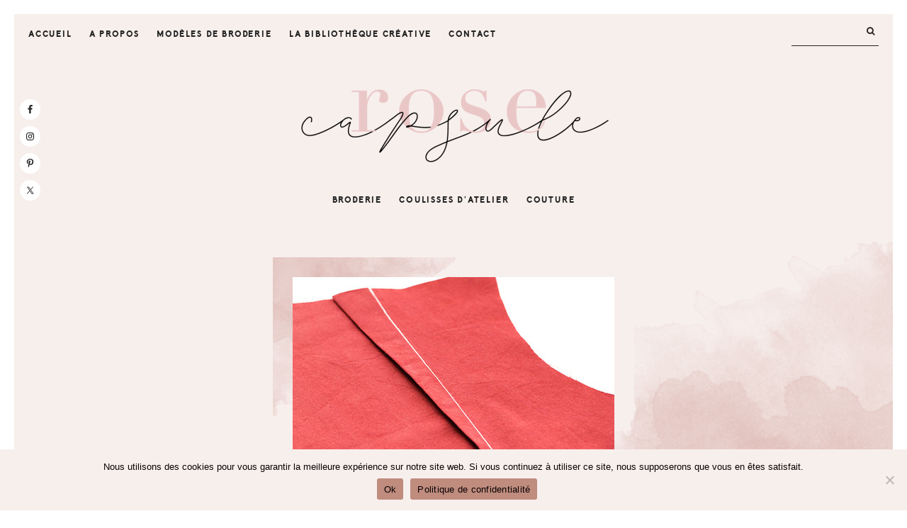

--- FILE ---
content_type: text/html; charset=UTF-8
request_url: https://www.rosecapsule.com/2020/06/07/couture-debutant-pince/
body_size: 33251
content:
<!DOCTYPE html>
<html lang="fr-FR">
<head >
<meta charset="UTF-8" />
<meta name="viewport" content="width=device-width, initial-scale=1" />
<meta name="p:domain_verify" content="e75a559c9350471ab331593b55c81cb7" />
	<meta name='robots' content='index, follow, max-image-preview:large, max-snippet:-1, max-video-preview:-1' />
	<style>img:is([sizes="auto" i], [sizes^="auto," i]) { contain-intrinsic-size: 3000px 1500px }</style>
	
			<style type="text/css">
				.slide-excerpt { width: 50%; }
				.slide-excerpt { bottom: 0; }
				.slide-excerpt { right: 0; }
				.flexslider { max-width: 920px; max-height: 400px; }
				.slide-image { max-height: 400px; }
			</style>
			<style type="text/css">
				@media only screen
				and (min-device-width : 320px)
				and (max-device-width : 480px) {
					.slide-excerpt { display: none !important; }
				}
			</style> 
	<!-- This site is optimized with the Yoast SEO plugin v26.4 - https://yoast.com/wordpress/plugins/seo/ -->
	<title>À quoi servent les pinces et comment bien les coudre ? &#8226; Rose Capsule</title>
	<meta name="description" content="Dans la confection de vêtements, coudre des pinces fait partie des fondamentaux. Découvrez à quoi elles servent et comment bien les coudre !" />
	<link rel="canonical" href="https://www.rosecapsule.com/2020/06/07/couture-debutant-pince/" />
	<meta property="og:locale" content="fr_FR" />
	<meta property="og:type" content="article" />
	<meta property="og:title" content="À quoi servent les pinces et comment bien les coudre ? &#8226; Rose Capsule" />
	<meta property="og:description" content="Dans la confection de vêtements, coudre des pinces fait partie des fondamentaux. Découvrez à quoi elles servent et comment bien les coudre !" />
	<meta property="og:url" content="https://www.rosecapsule.com/2020/06/07/couture-debutant-pince/" />
	<meta property="og:site_name" content="Rose Capsule" />
	<meta property="article:publisher" content="https://www.facebook.com/rosecapsuleblog/" />
	<meta property="article:published_time" content="2020-06-07T08:00:16+00:00" />
	<meta property="article:modified_time" content="2020-06-07T09:28:10+00:00" />
	<meta property="og:image" content="https://www.rosecapsule.com/wp-content/uploads/2020/06/RS-COUTURE-Comment-bien-coudre-une-pince-rosecapsule.com_.jpg" />
	<meta property="og:image:width" content="1200" />
	<meta property="og:image:height" content="630" />
	<meta property="og:image:type" content="image/jpeg" />
	<meta name="author" content="rosecapsule" />
	<meta name="twitter:card" content="summary_large_image" />
	<meta name="twitter:image" content="https://www.rosecapsule.com/wp-content/uploads/2020/06/RS-COUTURE-Comment-bien-coudre-une-pince-rosecapsule.com_.jpg" />
	<meta name="twitter:creator" content="@rosecapsule" />
	<meta name="twitter:site" content="@rosecapsule" />
	<meta name="twitter:label1" content="Écrit par" />
	<meta name="twitter:data1" content="rosecapsule" />
	<meta name="twitter:label2" content="Durée de lecture estimée" />
	<meta name="twitter:data2" content="5 minutes" />
	<script type="application/ld+json" class="yoast-schema-graph">{"@context":"https://schema.org","@graph":[{"@type":"WebPage","@id":"https://www.rosecapsule.com/2020/06/07/couture-debutant-pince/","url":"https://www.rosecapsule.com/2020/06/07/couture-debutant-pince/","name":"À quoi servent les pinces et comment bien les coudre ? &#8226; Rose Capsule","isPartOf":{"@id":"https://www.rosecapsule.com/#website"},"primaryImageOfPage":{"@id":"https://www.rosecapsule.com/2020/06/07/couture-debutant-pince/#primaryimage"},"image":{"@id":"https://www.rosecapsule.com/2020/06/07/couture-debutant-pince/#primaryimage"},"thumbnailUrl":"https://www.rosecapsule.com/wp-content/uploads/2020/06/EN-TETE-COUTURE-Comment-bien-coudre-une-pince-rosecapsule.com_.jpg","datePublished":"2020-06-07T08:00:16+00:00","dateModified":"2020-06-07T09:28:10+00:00","author":{"@id":"https://www.rosecapsule.com/#/schema/person/d20245b465258aac514bf2667069b463"},"description":"Dans la confection de vêtements, coudre des pinces fait partie des fondamentaux. Découvrez à quoi elles servent et comment bien les coudre !","breadcrumb":{"@id":"https://www.rosecapsule.com/2020/06/07/couture-debutant-pince/#breadcrumb"},"inLanguage":"fr-FR","potentialAction":[{"@type":"ReadAction","target":["https://www.rosecapsule.com/2020/06/07/couture-debutant-pince/"]}]},{"@type":"ImageObject","inLanguage":"fr-FR","@id":"https://www.rosecapsule.com/2020/06/07/couture-debutant-pince/#primaryimage","url":"https://www.rosecapsule.com/wp-content/uploads/2020/06/EN-TETE-COUTURE-Comment-bien-coudre-une-pince-rosecapsule.com_.jpg","contentUrl":"https://www.rosecapsule.com/wp-content/uploads/2020/06/EN-TETE-COUTURE-Comment-bien-coudre-une-pince-rosecapsule.com_.jpg","width":510,"height":453,"caption":"Comment bien coudre une pince ?"},{"@type":"BreadcrumbList","@id":"https://www.rosecapsule.com/2020/06/07/couture-debutant-pince/#breadcrumb","itemListElement":[{"@type":"ListItem","position":1,"name":"Accueil","item":"https://www.rosecapsule.com/"},{"@type":"ListItem","position":2,"name":"À quoi servent les pinces et comment bien les coudre ?"}]},{"@type":"WebSite","@id":"https://www.rosecapsule.com/#website","url":"https://www.rosecapsule.com/","name":"Rose Capsule","description":"Apprendre la couture et la broderie à son rythme","potentialAction":[{"@type":"SearchAction","target":{"@type":"EntryPoint","urlTemplate":"https://www.rosecapsule.com/?s={search_term_string}"},"query-input":{"@type":"PropertyValueSpecification","valueRequired":true,"valueName":"search_term_string"}}],"inLanguage":"fr-FR"},{"@type":"Person","@id":"https://www.rosecapsule.com/#/schema/person/d20245b465258aac514bf2667069b463","name":"rosecapsule","image":{"@type":"ImageObject","inLanguage":"fr-FR","@id":"https://www.rosecapsule.com/#/schema/person/image/","url":"https://secure.gravatar.com/avatar/3dee79018ba78fb737480724f4c6bd33ac6fbe18a19cc1fafdcc71b382edff43?s=96&d=blank&r=g","contentUrl":"https://secure.gravatar.com/avatar/3dee79018ba78fb737480724f4c6bd33ac6fbe18a19cc1fafdcc71b382edff43?s=96&d=blank&r=g","caption":"rosecapsule"},"sameAs":["https://www.rosecapsule.com/"],"url":"https://www.rosecapsule.com/author/admin7345/"}]}</script>
	<!-- / Yoast SEO plugin. -->


<link rel='dns-prefetch' href='//stats.wp.com' />
<link rel='dns-prefetch' href='//fonts.googleapis.com' />
<link rel='dns-prefetch' href='//v0.wordpress.com' />
<link rel="alternate" type="application/rss+xml" title="Rose Capsule &raquo; Flux" href="https://www.rosecapsule.com/feed/" />
<link rel="alternate" type="application/rss+xml" title="Rose Capsule &raquo; Flux des commentaires" href="https://www.rosecapsule.com/comments/feed/" />
<link rel="alternate" type="application/rss+xml" title="Rose Capsule &raquo; À quoi servent les pinces et comment bien les coudre ? Flux des commentaires" href="https://www.rosecapsule.com/2020/06/07/couture-debutant-pince/feed/" />
<script type="text/javascript">
/* <![CDATA[ */
window._wpemojiSettings = {"baseUrl":"https:\/\/s.w.org\/images\/core\/emoji\/16.0.1\/72x72\/","ext":".png","svgUrl":"https:\/\/s.w.org\/images\/core\/emoji\/16.0.1\/svg\/","svgExt":".svg","source":{"concatemoji":"https:\/\/www.rosecapsule.com\/wp-includes\/js\/wp-emoji-release.min.js?ver=73fc70"}};
/*! This file is auto-generated */
!function(s,n){var o,i,e;function c(e){try{var t={supportTests:e,timestamp:(new Date).valueOf()};sessionStorage.setItem(o,JSON.stringify(t))}catch(e){}}function p(e,t,n){e.clearRect(0,0,e.canvas.width,e.canvas.height),e.fillText(t,0,0);var t=new Uint32Array(e.getImageData(0,0,e.canvas.width,e.canvas.height).data),a=(e.clearRect(0,0,e.canvas.width,e.canvas.height),e.fillText(n,0,0),new Uint32Array(e.getImageData(0,0,e.canvas.width,e.canvas.height).data));return t.every(function(e,t){return e===a[t]})}function u(e,t){e.clearRect(0,0,e.canvas.width,e.canvas.height),e.fillText(t,0,0);for(var n=e.getImageData(16,16,1,1),a=0;a<n.data.length;a++)if(0!==n.data[a])return!1;return!0}function f(e,t,n,a){switch(t){case"flag":return n(e,"\ud83c\udff3\ufe0f\u200d\u26a7\ufe0f","\ud83c\udff3\ufe0f\u200b\u26a7\ufe0f")?!1:!n(e,"\ud83c\udde8\ud83c\uddf6","\ud83c\udde8\u200b\ud83c\uddf6")&&!n(e,"\ud83c\udff4\udb40\udc67\udb40\udc62\udb40\udc65\udb40\udc6e\udb40\udc67\udb40\udc7f","\ud83c\udff4\u200b\udb40\udc67\u200b\udb40\udc62\u200b\udb40\udc65\u200b\udb40\udc6e\u200b\udb40\udc67\u200b\udb40\udc7f");case"emoji":return!a(e,"\ud83e\udedf")}return!1}function g(e,t,n,a){var r="undefined"!=typeof WorkerGlobalScope&&self instanceof WorkerGlobalScope?new OffscreenCanvas(300,150):s.createElement("canvas"),o=r.getContext("2d",{willReadFrequently:!0}),i=(o.textBaseline="top",o.font="600 32px Arial",{});return e.forEach(function(e){i[e]=t(o,e,n,a)}),i}function t(e){var t=s.createElement("script");t.src=e,t.defer=!0,s.head.appendChild(t)}"undefined"!=typeof Promise&&(o="wpEmojiSettingsSupports",i=["flag","emoji"],n.supports={everything:!0,everythingExceptFlag:!0},e=new Promise(function(e){s.addEventListener("DOMContentLoaded",e,{once:!0})}),new Promise(function(t){var n=function(){try{var e=JSON.parse(sessionStorage.getItem(o));if("object"==typeof e&&"number"==typeof e.timestamp&&(new Date).valueOf()<e.timestamp+604800&&"object"==typeof e.supportTests)return e.supportTests}catch(e){}return null}();if(!n){if("undefined"!=typeof Worker&&"undefined"!=typeof OffscreenCanvas&&"undefined"!=typeof URL&&URL.createObjectURL&&"undefined"!=typeof Blob)try{var e="postMessage("+g.toString()+"("+[JSON.stringify(i),f.toString(),p.toString(),u.toString()].join(",")+"));",a=new Blob([e],{type:"text/javascript"}),r=new Worker(URL.createObjectURL(a),{name:"wpTestEmojiSupports"});return void(r.onmessage=function(e){c(n=e.data),r.terminate(),t(n)})}catch(e){}c(n=g(i,f,p,u))}t(n)}).then(function(e){for(var t in e)n.supports[t]=e[t],n.supports.everything=n.supports.everything&&n.supports[t],"flag"!==t&&(n.supports.everythingExceptFlag=n.supports.everythingExceptFlag&&n.supports[t]);n.supports.everythingExceptFlag=n.supports.everythingExceptFlag&&!n.supports.flag,n.DOMReady=!1,n.readyCallback=function(){n.DOMReady=!0}}).then(function(){return e}).then(function(){var e;n.supports.everything||(n.readyCallback(),(e=n.source||{}).concatemoji?t(e.concatemoji):e.wpemoji&&e.twemoji&&(t(e.twemoji),t(e.wpemoji)))}))}((window,document),window._wpemojiSettings);
/* ]]> */
</script>
<link rel='stylesheet' id='sbi_styles-css' href='https://www.rosecapsule.com/wp-content/plugins/instagram-feed/css/sbi-styles.min.css?ver=6.10.0' type='text/css' media='all' />
<link rel='stylesheet' id='genesis-simple-share-plugin-css-css' href='https://www.rosecapsule.com/wp-content/plugins/genesis-simple-share/assets/css/share.min.css?ver=0.1.0' type='text/css' media='all' />
<link rel='stylesheet' id='genesis-simple-share-genericons-css-css' href='https://www.rosecapsule.com/wp-content/plugins/genesis-simple-share/assets/css/genericons.min.css?ver=0.1.0' type='text/css' media='all' />
<style id='wp-emoji-styles-inline-css' type='text/css'>

	img.wp-smiley, img.emoji {
		display: inline !important;
		border: none !important;
		box-shadow: none !important;
		height: 1em !important;
		width: 1em !important;
		margin: 0 0.07em !important;
		vertical-align: -0.1em !important;
		background: none !important;
		padding: 0 !important;
	}
</style>
<link rel='stylesheet' id='wp-block-library-css' href='https://www.rosecapsule.com/wp-includes/css/dist/block-library/style.min.css?ver=73fc70' type='text/css' media='all' />
<style id='classic-theme-styles-inline-css' type='text/css'>
/*! This file is auto-generated */
.wp-block-button__link{color:#fff;background-color:#32373c;border-radius:9999px;box-shadow:none;text-decoration:none;padding:calc(.667em + 2px) calc(1.333em + 2px);font-size:1.125em}.wp-block-file__button{background:#32373c;color:#fff;text-decoration:none}
</style>
<link rel='stylesheet' id='mediaelement-css' href='https://www.rosecapsule.com/wp-includes/js/mediaelement/mediaelementplayer-legacy.min.css?ver=4.2.17' type='text/css' media='all' />
<link rel='stylesheet' id='wp-mediaelement-css' href='https://www.rosecapsule.com/wp-includes/js/mediaelement/wp-mediaelement.min.css?ver=73fc70' type='text/css' media='all' />
<style id='jetpack-sharing-buttons-style-inline-css' type='text/css'>
.jetpack-sharing-buttons__services-list{display:flex;flex-direction:row;flex-wrap:wrap;gap:0;list-style-type:none;margin:5px;padding:0}.jetpack-sharing-buttons__services-list.has-small-icon-size{font-size:12px}.jetpack-sharing-buttons__services-list.has-normal-icon-size{font-size:16px}.jetpack-sharing-buttons__services-list.has-large-icon-size{font-size:24px}.jetpack-sharing-buttons__services-list.has-huge-icon-size{font-size:36px}@media print{.jetpack-sharing-buttons__services-list{display:none!important}}.editor-styles-wrapper .wp-block-jetpack-sharing-buttons{gap:0;padding-inline-start:0}ul.jetpack-sharing-buttons__services-list.has-background{padding:1.25em 2.375em}
</style>
<style id='global-styles-inline-css' type='text/css'>
:root{--wp--preset--aspect-ratio--square: 1;--wp--preset--aspect-ratio--4-3: 4/3;--wp--preset--aspect-ratio--3-4: 3/4;--wp--preset--aspect-ratio--3-2: 3/2;--wp--preset--aspect-ratio--2-3: 2/3;--wp--preset--aspect-ratio--16-9: 16/9;--wp--preset--aspect-ratio--9-16: 9/16;--wp--preset--color--black: #000000;--wp--preset--color--cyan-bluish-gray: #abb8c3;--wp--preset--color--white: #ffffff;--wp--preset--color--pale-pink: #f78da7;--wp--preset--color--vivid-red: #cf2e2e;--wp--preset--color--luminous-vivid-orange: #ff6900;--wp--preset--color--luminous-vivid-amber: #fcb900;--wp--preset--color--light-green-cyan: #7bdcb5;--wp--preset--color--vivid-green-cyan: #00d084;--wp--preset--color--pale-cyan-blue: #8ed1fc;--wp--preset--color--vivid-cyan-blue: #0693e3;--wp--preset--color--vivid-purple: #9b51e0;--wp--preset--gradient--vivid-cyan-blue-to-vivid-purple: linear-gradient(135deg,rgba(6,147,227,1) 0%,rgb(155,81,224) 100%);--wp--preset--gradient--light-green-cyan-to-vivid-green-cyan: linear-gradient(135deg,rgb(122,220,180) 0%,rgb(0,208,130) 100%);--wp--preset--gradient--luminous-vivid-amber-to-luminous-vivid-orange: linear-gradient(135deg,rgba(252,185,0,1) 0%,rgba(255,105,0,1) 100%);--wp--preset--gradient--luminous-vivid-orange-to-vivid-red: linear-gradient(135deg,rgba(255,105,0,1) 0%,rgb(207,46,46) 100%);--wp--preset--gradient--very-light-gray-to-cyan-bluish-gray: linear-gradient(135deg,rgb(238,238,238) 0%,rgb(169,184,195) 100%);--wp--preset--gradient--cool-to-warm-spectrum: linear-gradient(135deg,rgb(74,234,220) 0%,rgb(151,120,209) 20%,rgb(207,42,186) 40%,rgb(238,44,130) 60%,rgb(251,105,98) 80%,rgb(254,248,76) 100%);--wp--preset--gradient--blush-light-purple: linear-gradient(135deg,rgb(255,206,236) 0%,rgb(152,150,240) 100%);--wp--preset--gradient--blush-bordeaux: linear-gradient(135deg,rgb(254,205,165) 0%,rgb(254,45,45) 50%,rgb(107,0,62) 100%);--wp--preset--gradient--luminous-dusk: linear-gradient(135deg,rgb(255,203,112) 0%,rgb(199,81,192) 50%,rgb(65,88,208) 100%);--wp--preset--gradient--pale-ocean: linear-gradient(135deg,rgb(255,245,203) 0%,rgb(182,227,212) 50%,rgb(51,167,181) 100%);--wp--preset--gradient--electric-grass: linear-gradient(135deg,rgb(202,248,128) 0%,rgb(113,206,126) 100%);--wp--preset--gradient--midnight: linear-gradient(135deg,rgb(2,3,129) 0%,rgb(40,116,252) 100%);--wp--preset--font-size--small: 13px;--wp--preset--font-size--medium: 20px;--wp--preset--font-size--large: 36px;--wp--preset--font-size--x-large: 42px;--wp--preset--spacing--20: 0.44rem;--wp--preset--spacing--30: 0.67rem;--wp--preset--spacing--40: 1rem;--wp--preset--spacing--50: 1.5rem;--wp--preset--spacing--60: 2.25rem;--wp--preset--spacing--70: 3.38rem;--wp--preset--spacing--80: 5.06rem;--wp--preset--shadow--natural: 6px 6px 9px rgba(0, 0, 0, 0.2);--wp--preset--shadow--deep: 12px 12px 50px rgba(0, 0, 0, 0.4);--wp--preset--shadow--sharp: 6px 6px 0px rgba(0, 0, 0, 0.2);--wp--preset--shadow--outlined: 6px 6px 0px -3px rgba(255, 255, 255, 1), 6px 6px rgba(0, 0, 0, 1);--wp--preset--shadow--crisp: 6px 6px 0px rgba(0, 0, 0, 1);}:where(.is-layout-flex){gap: 0.5em;}:where(.is-layout-grid){gap: 0.5em;}body .is-layout-flex{display: flex;}.is-layout-flex{flex-wrap: wrap;align-items: center;}.is-layout-flex > :is(*, div){margin: 0;}body .is-layout-grid{display: grid;}.is-layout-grid > :is(*, div){margin: 0;}:where(.wp-block-columns.is-layout-flex){gap: 2em;}:where(.wp-block-columns.is-layout-grid){gap: 2em;}:where(.wp-block-post-template.is-layout-flex){gap: 1.25em;}:where(.wp-block-post-template.is-layout-grid){gap: 1.25em;}.has-black-color{color: var(--wp--preset--color--black) !important;}.has-cyan-bluish-gray-color{color: var(--wp--preset--color--cyan-bluish-gray) !important;}.has-white-color{color: var(--wp--preset--color--white) !important;}.has-pale-pink-color{color: var(--wp--preset--color--pale-pink) !important;}.has-vivid-red-color{color: var(--wp--preset--color--vivid-red) !important;}.has-luminous-vivid-orange-color{color: var(--wp--preset--color--luminous-vivid-orange) !important;}.has-luminous-vivid-amber-color{color: var(--wp--preset--color--luminous-vivid-amber) !important;}.has-light-green-cyan-color{color: var(--wp--preset--color--light-green-cyan) !important;}.has-vivid-green-cyan-color{color: var(--wp--preset--color--vivid-green-cyan) !important;}.has-pale-cyan-blue-color{color: var(--wp--preset--color--pale-cyan-blue) !important;}.has-vivid-cyan-blue-color{color: var(--wp--preset--color--vivid-cyan-blue) !important;}.has-vivid-purple-color{color: var(--wp--preset--color--vivid-purple) !important;}.has-black-background-color{background-color: var(--wp--preset--color--black) !important;}.has-cyan-bluish-gray-background-color{background-color: var(--wp--preset--color--cyan-bluish-gray) !important;}.has-white-background-color{background-color: var(--wp--preset--color--white) !important;}.has-pale-pink-background-color{background-color: var(--wp--preset--color--pale-pink) !important;}.has-vivid-red-background-color{background-color: var(--wp--preset--color--vivid-red) !important;}.has-luminous-vivid-orange-background-color{background-color: var(--wp--preset--color--luminous-vivid-orange) !important;}.has-luminous-vivid-amber-background-color{background-color: var(--wp--preset--color--luminous-vivid-amber) !important;}.has-light-green-cyan-background-color{background-color: var(--wp--preset--color--light-green-cyan) !important;}.has-vivid-green-cyan-background-color{background-color: var(--wp--preset--color--vivid-green-cyan) !important;}.has-pale-cyan-blue-background-color{background-color: var(--wp--preset--color--pale-cyan-blue) !important;}.has-vivid-cyan-blue-background-color{background-color: var(--wp--preset--color--vivid-cyan-blue) !important;}.has-vivid-purple-background-color{background-color: var(--wp--preset--color--vivid-purple) !important;}.has-black-border-color{border-color: var(--wp--preset--color--black) !important;}.has-cyan-bluish-gray-border-color{border-color: var(--wp--preset--color--cyan-bluish-gray) !important;}.has-white-border-color{border-color: var(--wp--preset--color--white) !important;}.has-pale-pink-border-color{border-color: var(--wp--preset--color--pale-pink) !important;}.has-vivid-red-border-color{border-color: var(--wp--preset--color--vivid-red) !important;}.has-luminous-vivid-orange-border-color{border-color: var(--wp--preset--color--luminous-vivid-orange) !important;}.has-luminous-vivid-amber-border-color{border-color: var(--wp--preset--color--luminous-vivid-amber) !important;}.has-light-green-cyan-border-color{border-color: var(--wp--preset--color--light-green-cyan) !important;}.has-vivid-green-cyan-border-color{border-color: var(--wp--preset--color--vivid-green-cyan) !important;}.has-pale-cyan-blue-border-color{border-color: var(--wp--preset--color--pale-cyan-blue) !important;}.has-vivid-cyan-blue-border-color{border-color: var(--wp--preset--color--vivid-cyan-blue) !important;}.has-vivid-purple-border-color{border-color: var(--wp--preset--color--vivid-purple) !important;}.has-vivid-cyan-blue-to-vivid-purple-gradient-background{background: var(--wp--preset--gradient--vivid-cyan-blue-to-vivid-purple) !important;}.has-light-green-cyan-to-vivid-green-cyan-gradient-background{background: var(--wp--preset--gradient--light-green-cyan-to-vivid-green-cyan) !important;}.has-luminous-vivid-amber-to-luminous-vivid-orange-gradient-background{background: var(--wp--preset--gradient--luminous-vivid-amber-to-luminous-vivid-orange) !important;}.has-luminous-vivid-orange-to-vivid-red-gradient-background{background: var(--wp--preset--gradient--luminous-vivid-orange-to-vivid-red) !important;}.has-very-light-gray-to-cyan-bluish-gray-gradient-background{background: var(--wp--preset--gradient--very-light-gray-to-cyan-bluish-gray) !important;}.has-cool-to-warm-spectrum-gradient-background{background: var(--wp--preset--gradient--cool-to-warm-spectrum) !important;}.has-blush-light-purple-gradient-background{background: var(--wp--preset--gradient--blush-light-purple) !important;}.has-blush-bordeaux-gradient-background{background: var(--wp--preset--gradient--blush-bordeaux) !important;}.has-luminous-dusk-gradient-background{background: var(--wp--preset--gradient--luminous-dusk) !important;}.has-pale-ocean-gradient-background{background: var(--wp--preset--gradient--pale-ocean) !important;}.has-electric-grass-gradient-background{background: var(--wp--preset--gradient--electric-grass) !important;}.has-midnight-gradient-background{background: var(--wp--preset--gradient--midnight) !important;}.has-small-font-size{font-size: var(--wp--preset--font-size--small) !important;}.has-medium-font-size{font-size: var(--wp--preset--font-size--medium) !important;}.has-large-font-size{font-size: var(--wp--preset--font-size--large) !important;}.has-x-large-font-size{font-size: var(--wp--preset--font-size--x-large) !important;}
:where(.wp-block-post-template.is-layout-flex){gap: 1.25em;}:where(.wp-block-post-template.is-layout-grid){gap: 1.25em;}
:where(.wp-block-columns.is-layout-flex){gap: 2em;}:where(.wp-block-columns.is-layout-grid){gap: 2em;}
:root :where(.wp-block-pullquote){font-size: 1.5em;line-height: 1.6;}
</style>
<link rel='stylesheet' id='contact-form-7-css' href='https://www.rosecapsule.com/wp-content/plugins/contact-form-7/includes/css/styles.css?ver=6.1.4' type='text/css' media='all' />
<link rel='stylesheet' id='cookie-notice-front-css' href='https://www.rosecapsule.com/wp-content/plugins/cookie-notice/css/front.min.css?ver=2.5.10' type='text/css' media='all' />
<link rel='stylesheet' id='jpibfi-style-css' href='https://www.rosecapsule.com/wp-content/plugins/jquery-pin-it-button-for-images/css/client.css?ver=3.0.6' type='text/css' media='all' />
<link rel='stylesheet' id='wp-ulike-css' href='https://www.rosecapsule.com/wp-content/plugins/wp-ulike/assets/css/wp-ulike.min.css?ver=4.8.0' type='text/css' media='all' />
<link rel='stylesheet' id='dashicons-css' href='https://www.rosecapsule.com/wp-includes/css/dashicons.min.css?ver=73fc70' type='text/css' media='all' />
<link rel='stylesheet' id='font-awesome-css' href='https://www.rosecapsule.com/wp-content/plugins/elementor/assets/lib/font-awesome/css/font-awesome.min.css?ver=4.7.0' type='text/css' media='all' />
<link rel='stylesheet' id='google-fonts-css' href='//fonts.googleapis.com/css?family=Karla%3A400%2C400i%2C600&#038;ver=1.0.0' type='text/css' media='all' />
<link rel='stylesheet' id='simple-social-icons-font-css' href='https://www.rosecapsule.com/wp-content/plugins/simple-social-icons/css/style.css?ver=3.0.2' type='text/css' media='all' />
<link rel='stylesheet' id='dainty-css' href='https://www.rosecapsule.com/wp-content/themes/dainty/style.css?ver=1.0.0' type='text/css' media='all' />
<link rel='stylesheet' id='slider_styles-css' href='https://www.rosecapsule.com/wp-content/plugins/genesis-responsive-slider/assets/style.css?ver=1.0.1' type='text/css' media='all' />
<script type="text/javascript" src="https://www.rosecapsule.com/wp-includes/js/jquery/jquery.min.js?ver=3.7.1" id="jquery-core-js"></script>
<script type="text/javascript" src="https://www.rosecapsule.com/wp-includes/js/jquery/jquery-migrate.min.js?ver=3.4.1" id="jquery-migrate-js"></script>
<script type="text/javascript" src="https://www.rosecapsule.com/wp-content/plugins/genesis-simple-share/assets/js/sharrre/jquery.sharrre.min.js?ver=0.1.0" id="genesis-simple-share-plugin-js-js"></script>
<script type="text/javascript" src="https://www.rosecapsule.com/wp-content/plugins/genesis-simple-share/assets/js/waypoints.min.js?ver=0.1.0" id="genesis-simple-share-waypoint-js-js"></script>
<script type="text/javascript" id="cookie-notice-front-js-before">
/* <![CDATA[ */
var cnArgs = {"ajaxUrl":"https:\/\/www.rosecapsule.com\/wp-admin\/admin-ajax.php","nonce":"85af2420b5","hideEffect":"fade","position":"bottom","onScroll":false,"onScrollOffset":100,"onClick":false,"cookieName":"cookie_notice_accepted","cookieTime":2592000,"cookieTimeRejected":2592000,"globalCookie":false,"redirection":false,"cache":false,"revokeCookies":false,"revokeCookiesOpt":"automatic"};
/* ]]> */
</script>
<script type="text/javascript" src="https://www.rosecapsule.com/wp-content/plugins/cookie-notice/js/front.min.js?ver=2.5.10" id="cookie-notice-front-js"></script>
<link rel="https://api.w.org/" href="https://www.rosecapsule.com/wp-json/" /><link rel="alternate" title="JSON" type="application/json" href="https://www.rosecapsule.com/wp-json/wp/v2/posts/12905" /><link rel="EditURI" type="application/rsd+xml" title="RSD" href="https://www.rosecapsule.com/xmlrpc.php?rsd" />

<link rel='shortlink' href='https://wp.me/p9NFFu-3m9' />
<link rel="alternate" title="oEmbed (JSON)" type="application/json+oembed" href="https://www.rosecapsule.com/wp-json/oembed/1.0/embed?url=https%3A%2F%2Fwww.rosecapsule.com%2F2020%2F06%2F07%2Fcouture-debutant-pince%2F" />
<link rel="alternate" title="oEmbed (XML)" type="text/xml+oembed" href="https://www.rosecapsule.com/wp-json/oembed/1.0/embed?url=https%3A%2F%2Fwww.rosecapsule.com%2F2020%2F06%2F07%2Fcouture-debutant-pince%2F&#038;format=xml" />
          <style>
          .has-post-thumbnail img.wp-post-image, 
          .attachment-twentyseventeen-featured-image.wp-post-image { display: none !important; }          
          </style><style type="text/css">
	a.pinit-button.custom span {
		}

	.pinit-hover {
		opacity: 0.8 !important;
		filter: alpha(opacity=80) !important;
	}
	a.pinit-button {
	border-bottom: 0 !important;
	box-shadow: none !important;
	margin-bottom: 0 !important;
}
a.pinit-button::after {
    display: none;
}</style>
			<style>img#wpstats{display:none}</style>
		<link rel="pingback" href="https://www.rosecapsule.com/xmlrpc.php" />
<style type="text/css">.site-title a { background: url(https://www.rosecapsule.com/wp-content/uploads/2019/09/cropped-Rose-Capsule-logo.png) no-repeat !important; }</style>
<style type="text/css">            .sub-container, button.sub-menu-toggle, .woocommerce button.sub-menu-toggle, .woocommerce button.sub-menu-toggle:hover {
                background-color: ;
           }
                .footer-widgets {
                background-color: ;
            }
                .site-footer {
                background-color: #bf735b;
            }
                .enews, .jetpack_subscription_widget .widget-wrap {
                background-color: ;
            }
                body, input, .odd time.entry-time, .even time.entry-time, .entry-title a, .entry-title a:hover, .sidebar li a, .sidebar li a:hover, .sidebar .cat-item a:hover, .footer-widgets li a, .footer-widgets li a:hover, .search-form input, .search-form input[type="submit"], .sharrre .share, .sharrre:hover .share, .sharrre .share, textarea, textarea#comment, .site-title a, .site-title a:hover, .site-title a:focus, .widgettitle, h1.entry-title, time.entry-time, .jp-relatedposts-post-title a:hover, #jp-relatedposts h3.jp-relatedposts-headline em, h4.jp-relatedposts-post-title a, h4.jp-relatedposts-post-title a:hover, .pagination-previous a:hover, .pagination-next a:hover, .pagination-previous a, .pagination-next a, a.comment-reply-link, a.comment-reply-link:hover, a.comment-author-link, .comment-author, button.menu-toggle:hover, button.menu-toggle.activated, .wpulike-robeen .count-box, .wpulike-animated-heart .count-box {
                color: ;
            }
            .wpulike-robeen svg .heart, .wpulike-animated-heart .wpulike-svg-heart {
            	fill: ;
            }
            .search-form, .adjacent-entry-pagination .pagination-previous {
            	border-color: ;
            }
            .woocommerce span.onsale {
            	background-color:  !important;
            }
                .entry-content h1, .entry-content h2, .entry-content h3, .entry-content h4, .entry-content h5, .entry-content h6, blockquote, article ol>li:before, .heart-this-wrap .heart-this.active, .heart-this.active:before, .heart-this:hover, .heart-this-wrap .heart-this:hover {
            	color: #bf735b;
            }
            .wpulike-robeen .wp_ulike_btn:checked+svg .heart {
            	fill: #bf735b;
            }
            .wpulike-animated-heart .wp_ulike_btn.image-unlike {
            	background-color: #bf735b;
            }
                .genesis-nav-menu a, button.menu-toggle, button.sub-menu-toggle, .nav-primary .search-form input, .nav-primary .search-form input[type="submit"], .genesis-nav-menu .sub-menu .current-menu-item>a, button.sub-menu-toggle:before {
                color: ;
            }
            .woocommerce button.menu-toggle {
            	color:  !important;
            }
            .nav-primary .search-form {
            	border-color: ;
            }
                .genesis-nav-menu a:hover, .nav-primary a:hover, .genesis-nav-menu .sub-menu .current-menu-item>a:hover, button.sub-menu-toggle:hover:before {
                color: ;
            }
            .genesis-nav-menu a::after {
            	background-color: ;
            }
                .entry-content a, .author-box a, .user-profile a, p.logged-in-as a, .sidebar .widget p a, .footer-widgets p a, .logged-in-as a, a.post-edit-link, a.comment-edit-link, a.more-link {
                color: ;
                border-color: ;
            }
                .entry-content a:hover, .author-box a:hover, .user-profile a:hover, p.logged-in-as a:hover, .sidebar .widget p a:hover, .footer-widgets p a:hover, .logged-in-as a:hover, a.post-edit-link:hover, a.comment-edit-link:hover, a.more-link:hover, a:hover {
                color: #bf735b;
                border-color: #bf735b;
            }
            a.more-link:after {
            	background-color: #bf735b;
            }
                .button, a.button, .entry-content a.button, button, input[type="button"], input[type="reset"], input[type="submit"], .posts-archive .category-index .more-from-category a, .home-middle .more-from-category a, .woocommerce #respond input#submit, .woocommerce a.button, .woocommerce button.button, .woocommerce input.button, .woocommerce input.button.alt, input#place_order, nav.woocommerce-MyAccount-navigation li a, .woocommerce button, button.single_add_to_cart_button.button.alt, .woocommerce a.button.alt {
                background-color: #bf735b;
                border-color: #bf735b;
            }
            .button:hover, a.button:hover, .entry-content a.button:hover, .button:focus, button:hover, button:focus, input:hover[type="button"], input:focus[type="button"], input:hover[type="reset"], input:focus[type="reset"], input:hover[type="submit"], input:focus[type="submit"], .more-from-category a:hover, .posts-archive .category-index .more-from-category a:hover, .home-middle .more-from-category a:hover, .woocommerce #respond input#submit:hover, .woocommerce a.button:hover, .woocommerce button.button:hover, .woocommerce input.button:hover, .woocommerce input.button.alt:hover, input#place_order:hover, nav.woocommerce-MyAccount-navigation li a:hover, .woocommerce button:hover, button.single_add_to_cart_button.button.alt:hover, .woocommerce a.button.alt:hover {
                color: #bf735b;
                border-color: #bf735b;
            }
    </style>	<style type="text/css">
		.sub-container {
							background-image: url(https://www.rosecapsule.com/wp-content/uploads/2019/09/Fond-2.png);
								}
		.footer-widgets {
							background-image: url(https://www.rosecapsule.com/wp-content/uploads/2019/09/pattern_overlay_4.png);
							</style>
<meta name="generator" content="Elementor 3.33.2; features: additional_custom_breakpoints; settings: css_print_method-external, google_font-enabled, font_display-auto">
			<style>
				.e-con.e-parent:nth-of-type(n+4):not(.e-lazyloaded):not(.e-no-lazyload),
				.e-con.e-parent:nth-of-type(n+4):not(.e-lazyloaded):not(.e-no-lazyload) * {
					background-image: none !important;
				}
				@media screen and (max-height: 1024px) {
					.e-con.e-parent:nth-of-type(n+3):not(.e-lazyloaded):not(.e-no-lazyload),
					.e-con.e-parent:nth-of-type(n+3):not(.e-lazyloaded):not(.e-no-lazyload) * {
						background-image: none !important;
					}
				}
				@media screen and (max-height: 640px) {
					.e-con.e-parent:nth-of-type(n+2):not(.e-lazyloaded):not(.e-no-lazyload),
					.e-con.e-parent:nth-of-type(n+2):not(.e-lazyloaded):not(.e-no-lazyload) * {
						background-image: none !important;
					}
				}
			</style>
			<style type="text/css">            .footer-widgets {
                background-size: ;
           }
                .sub-container {
                background-size: cover;
           }
    </style><link rel="icon" href="https://www.rosecapsule.com/wp-content/uploads/2019/09/cropped-Icone-Rose-Capsule-32x32.png" sizes="32x32" />
<link rel="icon" href="https://www.rosecapsule.com/wp-content/uploads/2019/09/cropped-Icone-Rose-Capsule-192x192.png" sizes="192x192" />
<link rel="apple-touch-icon" href="https://www.rosecapsule.com/wp-content/uploads/2019/09/cropped-Icone-Rose-Capsule-180x180.png" />
<meta name="msapplication-TileImage" content="https://www.rosecapsule.com/wp-content/uploads/2019/09/cropped-Icone-Rose-Capsule-270x270.png" />
		<style type="text/css" id="wp-custom-css">
			/* CREDIT FOOTER */

.site-footer a {
    color: #f7efec;
}

.site-footer {
    color: #f7efec;
}

/* NEWSLETTER BOX */

.enews {
    background-color: #f7efec00;
}

/* COPYRIGHT BOX */
.site-footer {
    background-color: #bf735b;
	  
}

.site-footer p {
	
}
.site-footer a {
}

/* LIEN IMAGE COULEUR "mes merceries coup de coeur" */

.entry-content a:hover, .author-box a:hover, .user-profile a:hover, p.logged-in-as a:hover, .sidebar .widget p a:hover, .footer-widgets p a:hover, .logged-in-as a:hover, a.post-edit-link:hover, a.comment-edit-link:hover, a.more-link:hover, a:hover {
	border-bottom:none;
}

.elementor-size-small a {
	border-bottom: none;
}

.entry-content a, .author-box a, .user-profile a, p.logged-in-as a, .sidebar .textwidget p a, .logged-in-as a, a.post-edit-link, a.comment-edit-link {
    color: #2220;
}

/* LIEN IMAGE & TEXTE "Apprendre la couture à son rythme" */

.elementor-widget-heading .elementor-heading-title>a {
    border: none;
}

.entry-content a:hover, .author-box a:hover, .user-profile a:hover, p.logged-in-as a:hover, .sidebar .widget p a:hover, .footer-widgets p a:hover, .logged-in-as a:hover, a.post-edit-link:hover, a.comment-edit-link:hover, a.more-link:hover, a:hover {
    border: none;
}

.elementor-widget-image .elementor-image>a, .elementor-widget-image .elementor-image figure>a {
    display: inline-block;
    border: none;
}

/* LIEN */
.entry-content a, .author-box a, .user-profile a, p.logged-in-as a, .sidebar .textwidget p a, .logged-in-as a, a.post-edit-link, a.comment-edit-link {
    color: #222;
}

/* ICONE PARTAGE RESEAUX SOCIAUX */
.share:before {
    color: #bf735b;
}

/* CLASSE CSS ARTICLES */
p.a-noter {
  padding: 30px;
 	background-color: #f7edec85;
	margin-top: 40px;
	margin-bottom: 50px;
}

p.a-lire {
  padding: 30px;
  border-left: 3px solid;
	border-color: #f7efec;
	margin: 50px;
}

p.conclusion {
  padding: 30px;
 	background-color: #f7edec85;
}

h2.titre {
  padding: 10px;
  border-bottom: 3px solid;
	 border-top: 3px solid;
	border-color: #f7efec;
	margin-bottom: 0px;
	margin-top: 30px;
}

h3.sous-titre {
  background-color: #f7efec;
	margin-top: 30px;
	margin-bottom: 30px;
}


p.liste {
	border: 2px dashed;
	border-color: #f7efec;
	padding-top: 45px;
	padding-bottom: 50px;
	padding-left: 100px;
	padding-right: 100px;
	margin-bottom: 30px;
	margin-top: 30px;
	margin-left:auto;
	margin-right:auto;
	max-width: 500px;
}

/* COOKIE NOTICE */

.cn-button.wp-default {
    font-family: sans-serif;
    line-height: 18px;
    padding: 2px 12px;
    background: none;
    color: #bf735b;
    text-shadow: none;
    -moz-box-sizing: border-box;
    border-style: none;
    border-width: 1px;
    cursor: pointer;
    display: inline-block;
    font-size: 12px;
    font-style: normal;
    text-decoration: none;
    white-space: nowrap;
    outline: none;
}

.cn-button.wp-default:hover {
    background: none;
    border: none;
    color: #eac7c7;
}		</style>
		</head>
<body class="wp-singular post-template-default single single-post postid-12905 single-format-standard wp-theme-genesis wp-child-theme-dainty cookies-not-set metaslider-plugin custom-header header-image header-full-width full-width-content genesis-breadcrumbs-hidden genesis-footer-widgets-visible dainty elementor-default elementor-kit-12504"><div class="site-container"><div class="sub-container"><ul class="genesis-skip-link"><li><a href="#genesis-nav-primary" class="screen-reader-shortcut"> Passer à la navigation principale</a></li><li><a href="#genesis-content" class="screen-reader-shortcut"> Passer au contenu principal</a></li><li><a href="#genesis-footer-widgets" class="screen-reader-shortcut"> Passer au pied de page</a></li></ul><nav class="nav-primary" aria-label="Principal" id="genesis-nav-primary"><div class="wrap"><ul id="menu-primary-menu" class="menu genesis-nav-menu menu-primary js-superfish"><li id="menu-item-11362" class="menu-item menu-item-type-custom menu-item-object-custom menu-item-home menu-item-11362"><a href="https://www.rosecapsule.com"><span >Accueil</span></a></li>
<li id="menu-item-11553" class="menu-item menu-item-type-post_type menu-item-object-page menu-item-11553"><a href="https://www.rosecapsule.com/a-propos/"><span >A propos</span></a></li>
<li id="menu-item-13445" class="menu-item menu-item-type-post_type menu-item-object-page menu-item-13445"><a href="https://www.rosecapsule.com/atelier-arlie/"><span >Modèles de broderie</span></a></li>
<li id="menu-item-11364" class="menu-item menu-item-type-post_type menu-item-object-page menu-item-11364"><a href="https://www.rosecapsule.com/la-bibliotheque-creative/"><span >La bibliothèque créative</span></a></li>
<li id="menu-item-11365" class="menu-item menu-item-type-post_type menu-item-object-page menu-item-11365"><a href="https://www.rosecapsule.com/contact/"><span >Contact</span></a></li>
<li class="right search"><form class="search-form" method="get" action="https://www.rosecapsule.com/" role="search"><input class="search-form-input" type="search" name="s" id="searchform-1"><input class="search-form-submit" type="submit" value="&#xf002;"><meta content="https://www.rosecapsule.com/?s={s}"></form></li></ul></div></nav><header class="site-header"><div class="wrap"><div class="title-area"><p class="site-title"><a href="https://www.rosecapsule.com/">Rose Capsule</a></p></div><nav class="nav-secondary" aria-label="Secondaire"><div class="wrap"><ul id="menu-secondary-menu" class="menu genesis-nav-menu menu-secondary js-superfish"><li id="menu-item-13590" class="menu-item menu-item-type-taxonomy menu-item-object-category menu-item-13590"><a href="https://www.rosecapsule.com/category/broderie/"><span >Broderie</span></a></li>
<li id="menu-item-13591" class="menu-item menu-item-type-taxonomy menu-item-object-category menu-item-13591"><a href="https://www.rosecapsule.com/category/coulisses-datelier/"><span >Coulisses d&rsquo;atelier</span></a></li>
<li id="menu-item-13589" class="menu-item menu-item-type-taxonomy menu-item-object-category current-post-ancestor menu-item-has-children menu-item-13589"><a href="https://www.rosecapsule.com/category/couture/"><span >Couture</span></a>
<ul class="sub-menu">
	<li id="menu-item-11368" class="menu-item menu-item-type-taxonomy menu-item-object-category current-post-ancestor current-menu-parent current-post-parent menu-item-11368"><a href="https://www.rosecapsule.com/category/couture/debuter-en-couture/"><span >Débuter en couture</span></a></li>
	<li id="menu-item-11369" class="menu-item menu-item-type-taxonomy menu-item-object-category menu-item-11369"><a href="https://www.rosecapsule.com/category/couture/se-perfectionner/"><span >Se perfectionner</span></a></li>
	<li id="menu-item-11370" class="menu-item menu-item-type-taxonomy menu-item-object-category menu-item-11370"><a href="https://www.rosecapsule.com/category/couture/sew-it-yourself/"><span >Sew it yourself</span></a></li>
</ul>
</li>
</ul></div></nav><div class="single-featured-image"><input class="jpibfi" type="hidden"><img fetchpriority="high" width="510" height="453" src="https://www.rosecapsule.com/wp-content/uploads/2020/06/EN-TETE-COUTURE-Comment-bien-coudre-une-pince-rosecapsule.com_.jpg" class="attachment-dainty-large size-dainty-large wp-post-image" alt="Comment bien coudre une pince ?" decoding="async" srcset="https://www.rosecapsule.com/wp-content/uploads/2020/06/EN-TETE-COUTURE-Comment-bien-coudre-une-pince-rosecapsule.com_.jpg 510w, https://www.rosecapsule.com/wp-content/uploads/2020/06/EN-TETE-COUTURE-Comment-bien-coudre-une-pince-rosecapsule.com_-150x133.jpg 150w" sizes="(max-width: 510px) 100vw, 510px" data-jpibfi-post-excerpt="" data-jpibfi-post-url="https://www.rosecapsule.com/2020/06/07/couture-debutant-pince/" data-jpibfi-post-title="À quoi servent les pinces et comment bien les coudre ?" data-jpibfi-src="https://www.rosecapsule.com/wp-content/uploads/2020/06/EN-TETE-COUTURE-Comment-bien-coudre-une-pince-rosecapsule.com_.jpg" ></div></div></header><div class="floating-social"><section id="simple-social-icons-2" class="widget simple-social-icons"><div class="widget-wrap"><ul class="aligncenter"><li class="ssi-facebook"><a href="https://www.facebook.com/rosecapsuleblog/" target="_blank" rel="noopener noreferrer"><svg role="img" class="social-facebook" aria-labelledby="social-facebook-2"><title id="social-facebook-2">Facebook</title><use xlink:href="https://www.rosecapsule.com/wp-content/plugins/simple-social-icons/symbol-defs.svg#social-facebook"></use></svg></a></li><li class="ssi-instagram"><a href="https://www.instagram.com/rosecapsule_/" target="_blank" rel="noopener noreferrer"><svg role="img" class="social-instagram" aria-labelledby="social-instagram-2"><title id="social-instagram-2">Instagram</title><use xlink:href="https://www.rosecapsule.com/wp-content/plugins/simple-social-icons/symbol-defs.svg#social-instagram"></use></svg></a></li><li class="ssi-pinterest"><a href="https://www.pinterest.fr/RoseCapsule/" target="_blank" rel="noopener noreferrer"><svg role="img" class="social-pinterest" aria-labelledby="social-pinterest-2"><title id="social-pinterest-2">Pinterest&nbsp;</title><use xlink:href="https://www.rosecapsule.com/wp-content/plugins/simple-social-icons/symbol-defs.svg#social-pinterest"></use></svg></a></li><li class="ssi-twitter"><a href="https://twitter.com/rosecapsule" target="_blank" rel="noopener noreferrer"><svg role="img" class="social-twitter" aria-labelledby="social-twitter-2"><title id="social-twitter-2">Twitter</title><use xlink:href="https://www.rosecapsule.com/wp-content/plugins/simple-social-icons/symbol-defs.svg#social-twitter"></use></svg></a></li></ul></div></section>
</div></div><div class="site-inner"><div class="content-sidebar-wrap"><main class="content" id="genesis-content"><article class="post-12905 post type-post status-publish format-standard has-post-thumbnail category-debuter-en-couture entry odd" aria-label="À quoi servent les pinces et comment bien les coudre ?"><header class="entry-header"><h1 class="entry-title">À quoi servent les pinces et comment bien les coudre ?</h1>
</header><div class="entry-content"><input class="jpibfi" type="hidden"><p style="text-align: justify;"><strong><span style="font-size: 15px;">Dans la confection de vêtements, coudre des pinces fait partie des fondamentaux : on les retrouve tout le temps et partout, même sur le corsage de base ! Mais si vous avez débuté la couture il y a peu et que vous n’avez pas encore cousu de vêtement, la notion de pince peut vous paraitre floue et abstraite.</span></strong></p>
<p style="text-align: justify;"><strong><span style="font-size: 15px;">C’est pourquoi je vous propose de vous familiariser avec les pinces dans les paragraphes qui suivent, que cela soit en coupe à plat comme en couture. Les pinces n’auront plus de secret pour vous !</span></strong></p>
<p style="text-align: justify;"><span id="more-12905"></span></p>
<p>&nbsp;</p>
<h2 style="text-align: center;"><span style="font-size: 26px; letter-spacing: 6px;">Qu&rsquo;est-ce qu&rsquo;une pince<br />
et à quoi sert-elle ?</span></h2>
<p>&nbsp;</p>
<p style="text-align: justify;"><span style="font-size: 15px;">Comme son nom le suggère, une pince est une couture qui vient pincer le tissu à un endroit précis. Elle a pour but de <strong>créer du volume</strong> là où il n’y en avait pas afin d’ajuster le vêtement à votre morphologie.</span></p>
<p style="text-align: justify;"><span style="font-size: 15px;">Par ailleurs, la pince est particulièrement utilisée dans le <strong>vestiaire féminin</strong> car c’est essentiellement grâce à elle que l’on peut créer et ajuster le volume au niveau de la poitrine. La « pince poitrine » est d’ailleurs si commune et essentielle qu’elle est même représentée sur le corsage de base en coupe à plat.</span></p>
<p class="a-noter" style="text-align: center;"><span style="font-size: 15px;"><strong>Pour vous donner un exemple concret :</strong> Il vous ait peut-être déjà arrivé d’essayer un vêtement qui baillait au niveau de la poitrine. Bien souvent, cela signifie qu’il aurait fallu créer une pince ou que la pince existante n’était pas assez profonde pour votre morphologie.</span></p>
<p style="text-align: justify;"><span style="font-size: 15px;">Si l’on pousse ce procédé un peu plus loin, il est donc possible d’élargir ou rétrécir une pince, de la <strong>déplacer</strong>, de la diviser et même de la supprimer pour obtenir un vêtement ajusté sans avoir de couture visible. Mais pour le moment, contentons nous de l’essentiel !</span></p>
<p>&nbsp;</p>
<p><img decoding="async" class="aligncenter wp-image-12909" src="https://www.rosecapsule.com/wp-content/uploads/2020/06/Rendu-sur-mannequin-de-couture-Comment-bien-coudre-une-pince-rosecapsule.com_-scaled.jpg" alt="À quoi servent les pinces et comment bien les coudre ?" width="350" height="528" data-jpibfi-post-excerpt="" data-jpibfi-post-url="https://www.rosecapsule.com/2020/06/07/couture-debutant-pince/" data-jpibfi-post-title="À quoi servent les pinces et comment bien les coudre ?" data-jpibfi-src="https://www.rosecapsule.com/wp-content/uploads/2020/06/Rendu-sur-mannequin-de-couture-Comment-bien-coudre-une-pince-rosecapsule.com_-scaled.jpg" srcset="https://www.rosecapsule.com/wp-content/uploads/2020/06/Rendu-sur-mannequin-de-couture-Comment-bien-coudre-une-pince-rosecapsule.com_-scaled.jpg 1696w, https://www.rosecapsule.com/wp-content/uploads/2020/06/Rendu-sur-mannequin-de-couture-Comment-bien-coudre-une-pince-rosecapsule.com_-397x600.jpg 397w, https://www.rosecapsule.com/wp-content/uploads/2020/06/Rendu-sur-mannequin-de-couture-Comment-bien-coudre-une-pince-rosecapsule.com_-678x1024.jpg 678w, https://www.rosecapsule.com/wp-content/uploads/2020/06/Rendu-sur-mannequin-de-couture-Comment-bien-coudre-une-pince-rosecapsule.com_-99x150.jpg 99w, https://www.rosecapsule.com/wp-content/uploads/2020/06/Rendu-sur-mannequin-de-couture-Comment-bien-coudre-une-pince-rosecapsule.com_-768x1160.jpg 768w, https://www.rosecapsule.com/wp-content/uploads/2020/06/Rendu-sur-mannequin-de-couture-Comment-bien-coudre-une-pince-rosecapsule.com_-1017x1536.jpg 1017w, https://www.rosecapsule.com/wp-content/uploads/2020/06/Rendu-sur-mannequin-de-couture-Comment-bien-coudre-une-pince-rosecapsule.com_-1356x2048.jpg 1356w, https://www.rosecapsule.com/wp-content/uploads/2020/06/Rendu-sur-mannequin-de-couture-Comment-bien-coudre-une-pince-rosecapsule.com_-600x906.jpg 600w" sizes="(max-width: 350px) 100vw, 350px" /></p>
<p>&nbsp;</p>
<p>&nbsp;</p>
<h2 style="text-align: center;"><span style="font-size: 26px; letter-spacing: 6px;">Comment repérer une pince sur un patron ?</span></h2>
<p>&nbsp;</p>
<p style="text-align: justify;"><span style="font-size: 15px;">Lorsque l’on n’est pas un.e habitué.e des patrons de couture, il peut être difficile de différencier une pince d’un pli ou d’une découpe. Heureusement, la pince est très <strong>facilement repérable</strong>, même pour les débutant.e.s !</span></p>
<p style="text-align: justify;"><span style="font-size: 15px;">En coupe à plat, elle se caractérise presque toujours de la même manière et généralement aux mêmes endroits : une sorte de grand triangle (ou losange selon son emplacement) autour de la poitrine, aux épaules ou à la taille. Ce « <strong>grand triangle</strong> » pose souvent sa base sur une ligne de couture (épaule, côté, col, emmanchure, taille,…) pour se terminer en pointe sur un point précis comme la pointe des seins pour les pinces poitrine. Voici un petit exemple des pinces que vous pouvez retrouver sur un corsage de base :</span></p>
<p class="a-lire" style="text-align: justify;"><strong><span style="font-size: 15px;">À lire : <a href="https://www.rosecapsule.com/2018/06/22/lire-comprendre-patron-couture/" target="_blank" rel="noopener noreferrer">Comment lire et comprendre un patron de couture ?</a></span></strong></p>
<p>&nbsp;</p>
<p><img decoding="async" class="aligncenter wp-image-12910" src="https://www.rosecapsule.com/wp-content/uploads/2020/06/Repérer-une-pince-sur-un-patron-Comment-bien-coudre-une-pince-rosecapsule.com_-scaled.jpg" alt="À quoi servent les pinces et comment bien les coudre ?" width="400" height="499" data-jpibfi-post-excerpt="" data-jpibfi-post-url="https://www.rosecapsule.com/2020/06/07/couture-debutant-pince/" data-jpibfi-post-title="À quoi servent les pinces et comment bien les coudre ?" data-jpibfi-src="https://www.rosecapsule.com/wp-content/uploads/2020/06/Repérer-une-pince-sur-un-patron-Comment-bien-coudre-une-pince-rosecapsule.com_-scaled.jpg" srcset="https://www.rosecapsule.com/wp-content/uploads/2020/06/Repérer-une-pince-sur-un-patron-Comment-bien-coudre-une-pince-rosecapsule.com_-scaled.jpg 2049w, https://www.rosecapsule.com/wp-content/uploads/2020/06/Repérer-une-pince-sur-un-patron-Comment-bien-coudre-une-pince-rosecapsule.com_-480x600.jpg 480w, https://www.rosecapsule.com/wp-content/uploads/2020/06/Repérer-une-pince-sur-un-patron-Comment-bien-coudre-une-pince-rosecapsule.com_-820x1024.jpg 820w, https://www.rosecapsule.com/wp-content/uploads/2020/06/Repérer-une-pince-sur-un-patron-Comment-bien-coudre-une-pince-rosecapsule.com_-120x150.jpg 120w, https://www.rosecapsule.com/wp-content/uploads/2020/06/Repérer-une-pince-sur-un-patron-Comment-bien-coudre-une-pince-rosecapsule.com_-768x959.jpg 768w, https://www.rosecapsule.com/wp-content/uploads/2020/06/Repérer-une-pince-sur-un-patron-Comment-bien-coudre-une-pince-rosecapsule.com_-1229x1536.jpg 1229w, https://www.rosecapsule.com/wp-content/uploads/2020/06/Repérer-une-pince-sur-un-patron-Comment-bien-coudre-une-pince-rosecapsule.com_-1639x2048.jpg 1639w, https://www.rosecapsule.com/wp-content/uploads/2020/06/Repérer-une-pince-sur-un-patron-Comment-bien-coudre-une-pince-rosecapsule.com_-600x750.jpg 600w" sizes="(max-width: 400px) 100vw, 400px" /></p>
<p>&nbsp;</p>
<p>&nbsp;</p>
<h2 style="text-align: center;"><span style="font-size: 26px; letter-spacing: 6px;">Le tutoriel</span></h2>
<p>&nbsp;</p>
<h2 class="titre" style="text-align: center;"><span style="font-size: 15px;">Première étape</span></h2>
<p>&nbsp;</p>
<p style="text-align: justify;"><span style="font-size: 15px;">Dans la grande majorité des cas, les pinces font partie des premières choses que l’on vient à coudre lorsqu’on débute la confection d’une nouvelle création. Lorsque vos pièces sont découpées dans le tissu, superposez le patron et pointez tous les <strong>repères de pinces</strong> : les points de début et de fin de pince et le point de milieu de pince. Voici un schéma explicatif pour vous aider à visualiser ces repères sur votre patron :</span></p>
<p>&nbsp;</p>
<p><img loading="lazy" decoding="async" class="aligncenter wp-image-12911" src="https://www.rosecapsule.com/wp-content/uploads/2020/06/Tracer-les-repères-Comment-bien-coudre-une-pince-rosecapsule.com_-scaled.jpg" alt="À quoi servent les pinces et comment bien les coudre ?" width="400" height="500" data-jpibfi-post-excerpt="" data-jpibfi-post-url="https://www.rosecapsule.com/2020/06/07/couture-debutant-pince/" data-jpibfi-post-title="À quoi servent les pinces et comment bien les coudre ?" data-jpibfi-src="https://www.rosecapsule.com/wp-content/uploads/2020/06/Tracer-les-repères-Comment-bien-coudre-une-pince-rosecapsule.com_-scaled.jpg" srcset="https://www.rosecapsule.com/wp-content/uploads/2020/06/Tracer-les-repères-Comment-bien-coudre-une-pince-rosecapsule.com_-scaled.jpg 2049w, https://www.rosecapsule.com/wp-content/uploads/2020/06/Tracer-les-repères-Comment-bien-coudre-une-pince-rosecapsule.com_-480x600.jpg 480w, https://www.rosecapsule.com/wp-content/uploads/2020/06/Tracer-les-repères-Comment-bien-coudre-une-pince-rosecapsule.com_-820x1024.jpg 820w, https://www.rosecapsule.com/wp-content/uploads/2020/06/Tracer-les-repères-Comment-bien-coudre-une-pince-rosecapsule.com_-120x150.jpg 120w, https://www.rosecapsule.com/wp-content/uploads/2020/06/Tracer-les-repères-Comment-bien-coudre-une-pince-rosecapsule.com_-768x959.jpg 768w, https://www.rosecapsule.com/wp-content/uploads/2020/06/Tracer-les-repères-Comment-bien-coudre-une-pince-rosecapsule.com_-1230x1536.jpg 1230w, https://www.rosecapsule.com/wp-content/uploads/2020/06/Tracer-les-repères-Comment-bien-coudre-une-pince-rosecapsule.com_-1640x2048.jpg 1640w, https://www.rosecapsule.com/wp-content/uploads/2020/06/Tracer-les-repères-Comment-bien-coudre-une-pince-rosecapsule.com_-600x749.jpg 600w" sizes="(max-width: 400px) 100vw, 400px" /></p>
<p>&nbsp;</p>
<p class="a-noter" style="text-align: center;"><span style="font-size: 15px;"><strong>À noter :</strong> Préférez tracer ses repères sur l’envers de votre tissu : vos repères seront ainsi toujours visibles lors de la couture.</span></p>
<p>&nbsp;</p>
<h2 class="titre" style="text-align: center;"><span style="font-size: 15px;">Deuxième étape</span></h2>
<p>&nbsp;</p>
<p style="text-align: justify;"><span style="font-size: 15px;">Une fois les repères tracés, <strong>pliez</strong> votre tissu, endroit contre endroit, sur l’axe point de milieu de pince / point de fin de pince tout en faisant concorder par superposition les deux points de début de pince. Pour vous aider, vous pouvez épingler votre tissu au niveau du pli, voire le repasser mais attention de ne pas effacer vos repères !</span></p>
<p>&nbsp;</p>
<p><img loading="lazy" decoding="async" class="aligncenter wp-image-12907" src="https://www.rosecapsule.com/wp-content/uploads/2020/06/Coudre-une-pince-tutoriel-Comment-bien-coudre-une-pince-rosecapsule.com_.jpg" alt="À quoi servent les pinces et comment bien les coudre ?" width="599" height="448" data-jpibfi-post-excerpt="" data-jpibfi-post-url="https://www.rosecapsule.com/2020/06/07/couture-debutant-pince/" data-jpibfi-post-title="À quoi servent les pinces et comment bien les coudre ?" data-jpibfi-src="https://www.rosecapsule.com/wp-content/uploads/2020/06/Coudre-une-pince-tutoriel-Comment-bien-coudre-une-pince-rosecapsule.com_.jpg" srcset="https://www.rosecapsule.com/wp-content/uploads/2020/06/Coudre-une-pince-tutoriel-Comment-bien-coudre-une-pince-rosecapsule.com_.jpg 1118w, https://www.rosecapsule.com/wp-content/uploads/2020/06/Coudre-une-pince-tutoriel-Comment-bien-coudre-une-pince-rosecapsule.com_-600x449.jpg 600w, https://www.rosecapsule.com/wp-content/uploads/2020/06/Coudre-une-pince-tutoriel-Comment-bien-coudre-une-pince-rosecapsule.com_-1024x766.jpg 1024w, https://www.rosecapsule.com/wp-content/uploads/2020/06/Coudre-une-pince-tutoriel-Comment-bien-coudre-une-pince-rosecapsule.com_-150x112.jpg 150w, https://www.rosecapsule.com/wp-content/uploads/2020/06/Coudre-une-pince-tutoriel-Comment-bien-coudre-une-pince-rosecapsule.com_-768x574.jpg 768w" sizes="(max-width: 599px) 100vw, 599px" /></p>
<p>&nbsp;</p>
<h2 class="titre" style="text-align: center;"><span style="font-size: 15px;">Troisième étape</span></h2>
<p>&nbsp;</p>
<p style="text-align: justify;"><span style="font-size: 15px;">Pour finir, il vous suffit de coudre d’un des points de début de pince jusqu’au point de fin de pince. Deux choix s’offrent à vous : coudre à vue d&rsquo;oeil le plus droit possible ou <strong>tracer une ligne</strong> au feutre effaçable allant du point de début de pince jusqu&rsquo;au point de fin de pince. Si vous n’êtes pas à l’aise dans cet exercice, je vous conseille de tracer cette ligne afin de vous assurer que la ligne soit bien droite et régulière.</span></p>
<p>&nbsp;</p>
<p><img loading="lazy" decoding="async" class="aligncenter wp-image-12908" src="https://www.rosecapsule.com/wp-content/uploads/2020/06/Pince-cousue-envers-endroit-Comment-bien-coudre-une-pince-rosecapsule.com_.jpg" alt="À quoi servent les pinces et comment bien les coudre ?" width="599" height="448" data-jpibfi-post-excerpt="" data-jpibfi-post-url="https://www.rosecapsule.com/2020/06/07/couture-debutant-pince/" data-jpibfi-post-title="À quoi servent les pinces et comment bien les coudre ?" data-jpibfi-src="https://www.rosecapsule.com/wp-content/uploads/2020/06/Pince-cousue-envers-endroit-Comment-bien-coudre-une-pince-rosecapsule.com_.jpg" srcset="https://www.rosecapsule.com/wp-content/uploads/2020/06/Pince-cousue-envers-endroit-Comment-bien-coudre-une-pince-rosecapsule.com_.jpg 1118w, https://www.rosecapsule.com/wp-content/uploads/2020/06/Pince-cousue-envers-endroit-Comment-bien-coudre-une-pince-rosecapsule.com_-600x449.jpg 600w, https://www.rosecapsule.com/wp-content/uploads/2020/06/Pince-cousue-envers-endroit-Comment-bien-coudre-une-pince-rosecapsule.com_-1024x766.jpg 1024w, https://www.rosecapsule.com/wp-content/uploads/2020/06/Pince-cousue-envers-endroit-Comment-bien-coudre-une-pince-rosecapsule.com_-150x112.jpg 150w, https://www.rosecapsule.com/wp-content/uploads/2020/06/Pince-cousue-envers-endroit-Comment-bien-coudre-une-pince-rosecapsule.com_-768x574.jpg 768w" sizes="(max-width: 599px) 100vw, 599px" /></p>
<p>&nbsp;</p>
<p>&nbsp;</p>
<h2 style="text-align: center;"><span style="font-size: 26px; letter-spacing: 6px;">Les erreurs à éviter</span></h2>
<p>&nbsp;</p>
<h3 class="sous-titre" style="text-align: center;"><span style="font-size: 15px;">Ne pas tracer ses repères</span></h3>
<p style="text-align: justify;"><span style="font-size: 15px;">Sans repère, difficile de coudre une pince qui respecte les <strong>dimensions</strong> indiquées sur le patron. En couture tout se joue au millimètre près, d’où l’importance de relever ses repères !</span></p>
<p>&nbsp;</p>
<h3 class="sous-titre" style="text-align: center;"><span style="font-size: 15px;">Ne pas coudre jusqu&rsquo;au bout de la pince</span></h3>
<p style="text-align: justify;"><span style="font-size: 15px;">C’est une erreur fréquente chez les débutants ! Si vous ne piquez pas totalement jusqu’au bout de votre couture, notamment au niveau du point de fin de pince, votre pince risque de <strong>bailler</strong> légèrement et ne sera pas nette.</span></p>
<p>&nbsp;</p>
<h3 class="sous-titre" style="text-align: center;"><span style="font-size: 15px;">Ne pas coudre droit</span></h3>
<p style="text-align: justify;"><span style="font-size: 15px;">Si votre couture n’est pas droite, l’ajustement de votre vêtement risque d’en pâtir. Vous prenez le risque que votre pince soit trop ou <strong>pas assez profonde</strong> à certains endroit ou bien que l’angle formé par la couture au niveau du point de fin de pince soit trop incliné et créé une pointe indésirée.</span></p>
<p>&nbsp;</p>
<h2></h2>
<p>&nbsp;</p>
<p>&nbsp;</p>
<p><img loading="lazy" decoding="async" class="alignleft wp-image-12912" src="https://www.rosecapsule.com/wp-content/uploads/2020/06/COUTURE-Comment-bien-coudre-une-pince-rosecapsule.com_.jpg" alt="À quoi servent les pinces et comment bien les coudre ?" width="400" height="598" data-jpibfi-post-excerpt="" data-jpibfi-post-url="https://www.rosecapsule.com/2020/06/07/couture-debutant-pince/" data-jpibfi-post-title="À quoi servent les pinces et comment bien les coudre ?" data-jpibfi-src="https://www.rosecapsule.com/wp-content/uploads/2020/06/COUTURE-Comment-bien-coudre-une-pince-rosecapsule.com_.jpg" srcset="https://www.rosecapsule.com/wp-content/uploads/2020/06/COUTURE-Comment-bien-coudre-une-pince-rosecapsule.com_.jpg 736w, https://www.rosecapsule.com/wp-content/uploads/2020/06/COUTURE-Comment-bien-coudre-une-pince-rosecapsule.com_-401x600.jpg 401w, https://www.rosecapsule.com/wp-content/uploads/2020/06/COUTURE-Comment-bien-coudre-une-pince-rosecapsule.com_-685x1024.jpg 685w, https://www.rosecapsule.com/wp-content/uploads/2020/06/COUTURE-Comment-bien-coudre-une-pince-rosecapsule.com_-100x150.jpg 100w, https://www.rosecapsule.com/wp-content/uploads/2020/06/COUTURE-Comment-bien-coudre-une-pince-rosecapsule.com_-600x897.jpg 600w" sizes="(max-width: 400px) 100vw, 400px" /></p>
<h2></h2>
<p>&nbsp;</p>
<p>&nbsp;</p>
<p>&nbsp;</p>
<h4 style="text-align: center;"><span style="font-size: small;">Et vous, quelles sont vos petites astuces pour coudre les pinces ?</span></h4>
		<div class="wpulike wpulike-robeen " ><div class="wp_ulike_general_class wp_ulike_is_restricted"><button type="button"
					aria-label="Bouton J’aime"
					data-ulike-id="12905"
					data-ulike-nonce="0bd37b96b7"
					data-ulike-type="post"
					data-ulike-template="wpulike-robeen"
					data-ulike-display-likers=""
					data-ulike-likers-style="popover"
					class="wp_ulike_btn wp_ulike_put_image wp_post_btn_12905"></button><span class="count-box wp_ulike_counter_up" data-ulike-counter-value="+7"></span>			</div></div>
	<div class="share-after share-outlined share-medium" id="share-after-12905"><div class="facebook" id="facebook-after-12905" data-url="https://www.rosecapsule.com/2020/06/07/couture-debutant-pince/" data-urlalt="https://wp.me/p9NFFu-3m9" data-text="À quoi servent les pinces et comment bien les coudre ?" data-title="Share" data-reader="Share on Facebook" data-count="%s shares on Facebook"></div><div class="twitter" id="twitter-after-12905" data-url="https://www.rosecapsule.com/2020/06/07/couture-debutant-pince/" data-urlalt="https://wp.me/p9NFFu-3m9" data-text="À quoi servent les pinces et comment bien les coudre ?" data-title="Share" data-reader="Share this" data-count="%s Shares"></div><div class="pinterest" id="pinterest-after-12905" data-url="https://www.rosecapsule.com/2020/06/07/couture-debutant-pince/" data-urlalt="https://wp.me/p9NFFu-3m9" data-text="À quoi servent les pinces et comment bien les coudre ?" data-title="Pin" data-reader="Pin this" data-count="%s Pins"></div></div>
			<script type='text/javascript'>
				jQuery(document).ready(function($) {
					$('#facebook-after-12905').sharrre({
										  share: {
										    facebook: true
										  },
										  urlCurl: 'https://www.rosecapsule.com/wp-content/plugins/genesis-simple-share/assets/js/sharrre/sharrre.php',
										  enableHover: false,
										  enableTracking: true,
										  disableCount: true,
										  buttons: {  },
										  click: function(api, options){
										    api.simulateClick();
										    api.openPopup('facebook');
										  }
										});
$('#twitter-after-12905').sharrre({
										  share: {
										    twitter: true
										  },
										  urlCurl: 'https://www.rosecapsule.com/wp-content/plugins/genesis-simple-share/assets/js/sharrre/sharrre.php',
										  enableHover: false,
										  enableTracking: true,
										  disableCount: true,
										  buttons: {  },
										  click: function(api, options){
										    api.simulateClick();
										    api.openPopup('twitter');
										  }
										});
$('#pinterest-after-12905').sharrre({
										  share: {
										    pinterest: true
										  },
										  urlCurl: 'https://www.rosecapsule.com/wp-content/plugins/genesis-simple-share/assets/js/sharrre/sharrre.php',
										  enableHover: false,
										  enableTracking: true,
										  disableCount: true,
										  buttons: {  pinterest: { media: 'https://www.rosecapsule.com/wp-content/uploads/2020/06/EN-TETE-COUTURE-Comment-bien-coudre-une-pince-rosecapsule.com_.jpg', description: 'À quoi servent les pinces et comment bien les coudre ?' } },
										  click: function(api, options){
										    api.simulateClick();
										    api.openPopup('pinterest');
										  }
										});

				});
		</script><!--<rdf:RDF xmlns:rdf="http://www.w3.org/1999/02/22-rdf-syntax-ns#"
			xmlns:dc="http://purl.org/dc/elements/1.1/"
			xmlns:trackback="http://madskills.com/public/xml/rss/module/trackback/">
		<rdf:Description rdf:about="https://www.rosecapsule.com/2020/06/07/couture-debutant-pince/"
    dc:identifier="https://www.rosecapsule.com/2020/06/07/couture-debutant-pince/"
    dc:title="À quoi servent les pinces et comment bien les coudre ?"
    trackback:ping="https://www.rosecapsule.com/2020/06/07/couture-debutant-pince/trackback/" />
</rdf:RDF>-->
</div></article><div class="after-entry widget-area"><section id="custom_html-10" class="widget_text widget widget_custom_html"><div class="widget_text widget-wrap"><div class="textwidget custom-html-widget"><div style="background-color:#f7efec;width:100%;padding:15px 25px;">
	<center><h5 style="color:#bf735b;border: 10px solid #f7efec;">
		Pour compléter cet article
		</h5></center>
	<div align="justify">
La newsletter se refait une beauté et reviendra bientôt !
Pour patienter, vous pouvez toujours accéder à une bibliothèque de ressources broderie et couture gratuites en vous inscrivant à la newsletter du blog ! Vous receverez également les nouveautés du blog et mes actualités en tant que créatrice lorsque la newsletter reprendra.</div>
</div></div></div></section>
<section id="text-33" class="widget widget_text"><div class="widget-wrap">			<div class="textwidget"><script>(function() {
	window.mc4wp = window.mc4wp || {
		listeners: [],
		forms: {
			on: function(evt, cb) {
				window.mc4wp.listeners.push(
					{
						event   : evt,
						callback: cb
					}
				);
			}
		}
	}
})();
</script><!-- Mailchimp for WordPress v4.10.8 - https://wordpress.org/plugins/mailchimp-for-wp/ --><form id="mc4wp-form-1" class="mc4wp-form mc4wp-form-7086" method="post" data-id="7086" data-name="Newsletter + Accès à la bibliothèque créative" ><div class="mc4wp-form-fields">	<p>
    <label></label>
    <input type="text" name="FNAME" placeholder="Prénom" required="">
</p>
<label></label>
	<input type="email" name="EMAIL" placeholder="Adresse email" required />
</p>

<p>
	<input type="submit" value="Je m'abonne" />
</p></div><label style="display: none !important;">Laissez ce champ vide si vous êtes humain : <input type="text" name="_mc4wp_honeypot" value="" tabindex="-1" autocomplete="off" /></label><input type="hidden" name="_mc4wp_timestamp" value="1765680165" /><input type="hidden" name="_mc4wp_form_id" value="7086" /><input type="hidden" name="_mc4wp_form_element_id" value="mc4wp-form-1" /><div class="mc4wp-response"></div></form><!-- / Mailchimp for WordPress Plugin -->
</div>
		</div></section>
</div><div class="adjacent-entry-pagination pagination"><div class="pagination-previous alignleft"><a href="https://www.rosecapsule.com/2020/05/24/bande-droit-fil-couture/" rel="prev"><span class="screen-reader-text">Article précédent : </span><span class="adjacent-post-link">&#xAB; À quoi sert une bande de droit-fil et pourquoi s&rsquo;en servir ?</span></a></div><div class="pagination-next alignright"><a href="https://www.rosecapsule.com/2020/06/21/couture-plis-plats/" rel="next"><span class="screen-reader-text">Article suivant : </span><span class="adjacent-post-link">Qu&rsquo;est-ce qu&rsquo;un pli plat et comment le coudre ? &#xBB;</span></a></div></div><h2 class="screen-reader-text">Interactions du lecteur</h2><div class="entry-comments" id="comments"><h3>Commentaires</h3><ol class="comment-list">
	<li class="comment even thread-even depth-1" id="comment-6701">
	<article id="article-comment-6701">

		
		<header class="comment-header">
			<p class="comment-author">
				<img alt='' src='https://secure.gravatar.com/avatar/ce635e4539155b8caf5d94c805b93b4e2cbe6f79224b9e477ae8348044e85ca2?s=48&#038;d=blank&#038;r=g' srcset='https://secure.gravatar.com/avatar/ce635e4539155b8caf5d94c805b93b4e2cbe6f79224b9e477ae8348044e85ca2?s=96&#038;d=blank&#038;r=g 2x' class='avatar avatar-48 photo' height='48' width='48' decoding='async'/><span class="comment-author-name">Jacques</span>			</p>

			<p class="comment-meta"><time class="comment-time"><a class="comment-time-link" href="https://www.rosecapsule.com/2020/06/07/couture-debutant-pince/#comment-6701">11 juillet 2021 à 19 h 21 min</a></time></p>		</header>

		<div class="comment-content">
			
			<p>Bonjour,<br />
Pour coudre une pince avec une pointe précise, j&rsquo;utilise la méthode « compensée partielle ». Celle-ci me permet de terminer ma couture au delà de la pointe en faisant les points d&rsquo;arrêt au delà de la pointe. Je coupe ensuite le petit surplus de compensation au plus près des coutures.		</p>
<div class="wpulike wpulike-robeen ">
<div class="wp_ulike_general_class wp_ulike_is_restricted"><button type="button"
					aria-label="Bouton J’aime"
					data-ulike-id="6701"
					data-ulike-nonce="329a3487bc"
					data-ulike-type="comment"
					data-ulike-template="wpulike-robeen"
					data-ulike-display-likers=""
					data-ulike-likers-style="popover"
					class="wp_ulike_btn wp_ulike_put_image wp_comment_btn_6701"></button><span class="count-box wp_ulike_counter_up" data-ulike-counter-value="0"></span>			</div>
</div>
		</div>

		<div class="comment-reply"><a rel="nofollow" class="comment-reply-link" href="#comment-6701" data-commentid="6701" data-postid="12905" data-belowelement="article-comment-6701" data-respondelement="respond" data-replyto="Répondre à Jacques" aria-label="Répondre à Jacques">Répondre</a></div>
		
	</article>
	<ul class="children">

	<li class="comment byuser comment-author-admin7345 bypostauthor odd alt depth-2" id="comment-6791">
	<article id="article-comment-6791">

		
		<header class="comment-header">
			<p class="comment-author">
				<img alt='' src='https://secure.gravatar.com/avatar/3dee79018ba78fb737480724f4c6bd33ac6fbe18a19cc1fafdcc71b382edff43?s=48&#038;d=blank&#038;r=g' srcset='https://secure.gravatar.com/avatar/3dee79018ba78fb737480724f4c6bd33ac6fbe18a19cc1fafdcc71b382edff43?s=96&#038;d=blank&#038;r=g 2x' class='avatar avatar-48 photo' height='48' width='48' decoding='async'/><span class="comment-author-name"><a href="https://www.rosecapsule.com/" class="comment-author-link" rel="external nofollow">rosecapsule</a></span>			</p>

			<p class="comment-meta"><time class="comment-time"><a class="comment-time-link" href="https://www.rosecapsule.com/2020/06/07/couture-debutant-pince/#comment-6791">19 juillet 2021 à 17 h 32 min</a></time></p>		</header>

		<div class="comment-content">
			
			<p>Bonjour Jacques,<br />
C&rsquo;est également la méthode que j&rsquo;utilise pour coudre les pinces. En revanche, je ne savais pas que cela avait un nom précis 🙂		</p>
<div class="wpulike wpulike-robeen ">
<div class="wp_ulike_general_class wp_ulike_is_restricted"><button type="button"
					aria-label="Bouton J’aime"
					data-ulike-id="6791"
					data-ulike-nonce="ffd5284776"
					data-ulike-type="comment"
					data-ulike-template="wpulike-robeen"
					data-ulike-display-likers=""
					data-ulike-likers-style="popover"
					class="wp_ulike_btn wp_ulike_put_image wp_comment_btn_6791"></button><span class="count-box wp_ulike_counter_up" data-ulike-counter-value="0"></span>			</div>
</div>
		</div>

		<div class="comment-reply"><a rel="nofollow" class="comment-reply-link" href="#comment-6791" data-commentid="6791" data-postid="12905" data-belowelement="article-comment-6791" data-respondelement="respond" data-replyto="Répondre à rosecapsule" aria-label="Répondre à rosecapsule">Répondre</a></div>
		
	</article>
	<ul class="children">

	<li class="comment even depth-3" id="comment-6843">
	<article id="article-comment-6843">

		
		<header class="comment-header">
			<p class="comment-author">
				<img alt='' src='https://secure.gravatar.com/avatar/ce635e4539155b8caf5d94c805b93b4e2cbe6f79224b9e477ae8348044e85ca2?s=48&#038;d=blank&#038;r=g' srcset='https://secure.gravatar.com/avatar/ce635e4539155b8caf5d94c805b93b4e2cbe6f79224b9e477ae8348044e85ca2?s=96&#038;d=blank&#038;r=g 2x' class='avatar avatar-48 photo' height='48' width='48' decoding='async'/><span class="comment-author-name">Jacques JOUENNE</span>			</p>

			<p class="comment-meta"><time class="comment-time"><a class="comment-time-link" href="https://www.rosecapsule.com/2020/06/07/couture-debutant-pince/#comment-6843">22 juillet 2021 à 15 h 48 min</a></time></p>		</header>

		<div class="comment-content">
			
			<p>Bonjour Rosecapsule,<br />
En fait il y a deux méthodes, la pince compensée partielle et la pince compensée totale. Je tiens cette info de Julien Scavini tailleur haute couture dont je suis les cours depuis Artesane.<br />
Aujourd&rsquo;hui, je reviens sur ce sujet car je dois déplacer (je pense) une pince sur le chemisier de mon épouse. Sur le patron, celle-ci par de sous l&#8217;emmanchure, est droite et la pointe se termine en ligne droite à 6,3mm de la pointe du sein et à5,5mm sous cette même pointe. Cela ne me semble pas correct. J&rsquo;ai repris la toile en poser la pointe précisément sur le pointe du sein et l&rsquo;on me dit qu&rsquo;une pointe ne se termine jamais à cet endroit. Que faire d&rsquo;autant que cette pointe modifiée semble correcte au porté sur mon épouse. Je précise que c&rsquo;est une toile comme je fais toujours.<br />
Merci de votre réponse<br />
Jacques		</p>
<div class="wpulike wpulike-robeen ">
<div class="wp_ulike_general_class wp_ulike_is_restricted"><button type="button"
					aria-label="Bouton J’aime"
					data-ulike-id="6843"
					data-ulike-nonce="57f70a4bee"
					data-ulike-type="comment"
					data-ulike-template="wpulike-robeen"
					data-ulike-display-likers=""
					data-ulike-likers-style="popover"
					class="wp_ulike_btn wp_ulike_put_image wp_comment_btn_6843"></button><span class="count-box wp_ulike_counter_up" data-ulike-counter-value="0"></span>			</div>
</div>
		</div>

		<div class="comment-reply"><a rel="nofollow" class="comment-reply-link" href="#comment-6843" data-commentid="6843" data-postid="12905" data-belowelement="article-comment-6843" data-respondelement="respond" data-replyto="Répondre à Jacques JOUENNE" aria-label="Répondre à Jacques JOUENNE">Répondre</a></div>
		
	</article>
	<ul class="children">

	<li class="comment byuser comment-author-admin7345 bypostauthor odd alt depth-4" id="comment-6908">
	<article id="article-comment-6908">

		
		<header class="comment-header">
			<p class="comment-author">
				<img alt='' src='https://secure.gravatar.com/avatar/3dee79018ba78fb737480724f4c6bd33ac6fbe18a19cc1fafdcc71b382edff43?s=48&#038;d=blank&#038;r=g' srcset='https://secure.gravatar.com/avatar/3dee79018ba78fb737480724f4c6bd33ac6fbe18a19cc1fafdcc71b382edff43?s=96&#038;d=blank&#038;r=g 2x' class='avatar avatar-48 photo' height='48' width='48' decoding='async'/><span class="comment-author-name"><a href="https://www.rosecapsule.com/" class="comment-author-link" rel="external nofollow">rosecapsule</a></span>			</p>

			<p class="comment-meta"><time class="comment-time"><a class="comment-time-link" href="https://www.rosecapsule.com/2020/06/07/couture-debutant-pince/#comment-6908">28 juillet 2021 à 12 h 30 min</a></time></p>		</header>

		<div class="comment-content">
			
			<p>Bonjour Jacques,<br />
Il existe toujours une multitude de techniques différentes pour réaliser telle ou telle couture mais, sauf erreur de ma part, je pense que ces deux méthodes sont surtout propres au tailleur, qui est une branche très spécifique dans le milieu de la couture 🙂<br />
Concernant le chemisier, n&rsquo;ayant pas ni le patron, ni la toile sous les yeux, il m&rsquo;est difficile de vous répondre avec précision. De manière générale, une pince peut aller jusqu&rsquo;à la pointe du sein comme s&rsquo;arrêter à quelques millimètres voire centimètres de celle-ci : on choisit l&rsquo;un ou l&rsquo;autre en fonction du tissu, du tombé du vêtement, de la position de la pince et de l&rsquo;esthétisme voulue.<br />
Cependant, il est plus rare qu&rsquo;une pince partant sous l&#8217;emmanchure s&rsquo;arrête à la pointe du sein, contrairement à une pince poitrine à l&rsquo;épaule. Ces pinces-là sont généralement assez courtes : elles sont là pour accompagner les formes tout en se faisant oublier.<br />
Il y a également un autre paramètre à prendre en compte, c&rsquo;est le mouvement : entre les mouvements du bras et du buste, ce type de pince a tendance à être plus sollicitée qu&rsquo;une simple pince poitrine à l&rsquo;épaule et peut facilement « tirer » selon les mouvements de la personne. Dans ce cas, on opte plutôt pour une pince courte afin de laisser plus d&rsquo;amplitude.<br />
Étant donné que cela dépend de beaucoup de paramètres, je n&rsquo;ai donc pas de réponse arrêtée à vous donner mais j&rsquo;espère que cela vous donnera tout de même des pistes !		</p>
<div class="wpulike wpulike-robeen ">
<div class="wp_ulike_general_class wp_ulike_is_restricted"><button type="button"
					aria-label="Bouton J’aime"
					data-ulike-id="6908"
					data-ulike-nonce="79f35c18cd"
					data-ulike-type="comment"
					data-ulike-template="wpulike-robeen"
					data-ulike-display-likers=""
					data-ulike-likers-style="popover"
					class="wp_ulike_btn wp_ulike_put_image wp_comment_btn_6908"></button><span class="count-box wp_ulike_counter_up" data-ulike-counter-value="0"></span>			</div>
</div>
		</div>

		<div class="comment-reply"><a rel="nofollow" class="comment-reply-link" href="#comment-6908" data-commentid="6908" data-postid="12905" data-belowelement="article-comment-6908" data-respondelement="respond" data-replyto="Répondre à rosecapsule" aria-label="Répondre à rosecapsule">Répondre</a></div>
		
	</article>
	</li><!-- #comment-## -->
</ul><!-- .children -->
</li><!-- #comment-## -->
</ul><!-- .children -->
</li><!-- #comment-## -->
</ul><!-- .children -->
</li><!-- #comment-## -->

	<li class="comment even thread-odd thread-alt depth-1" id="comment-6913">
	<article id="article-comment-6913">

		
		<header class="comment-header">
			<p class="comment-author">
				<img alt='' src='https://secure.gravatar.com/avatar/ce635e4539155b8caf5d94c805b93b4e2cbe6f79224b9e477ae8348044e85ca2?s=48&#038;d=blank&#038;r=g' srcset='https://secure.gravatar.com/avatar/ce635e4539155b8caf5d94c805b93b4e2cbe6f79224b9e477ae8348044e85ca2?s=96&#038;d=blank&#038;r=g 2x' class='avatar avatar-48 photo' height='48' width='48' decoding='async'/><span class="comment-author-name">Jacques JOUENNE</span>			</p>

			<p class="comment-meta"><time class="comment-time"><a class="comment-time-link" href="https://www.rosecapsule.com/2020/06/07/couture-debutant-pince/#comment-6913">28 juillet 2021 à 16 h 28 min</a></time></p>		</header>

		<div class="comment-content">
			
			<p>Bonjour RoseCapsule,<br />
C&rsquo;est un vrai plaisir que de lire vos retours à des questions parfois complexes car manquant de clarté (impossible de joindre un dossier, ce que je comprends car les images véhicules parfois des éléments indésirables). Pour mes pinces, vous m&rsquo;avez très bien éclairé et mis l&rsquo;accent sur le côté « tailleur ». Étant novice de chez novice mais curieux de tout, j&rsquo;ai, il est vrai mélangé les deux, la couture tailleur « homme » et la couture « femme ».<br />
Pour en revenir à la pince de mon chemiser, j&rsquo;ai finalement opté pour une pince de poitrine allant jusqu&rsquo;au point d&rsquo;apex. Il m&rsquo;aurait fallu pour être « parfait » créer deux pinces différentes afin de tenir compte des différences de la poitrine de mon épouse, mais il semble que cela soit malgré tout correct (j&rsquo;essaierai de faire mieux la prochaine fois).<br />
Pour la pince du patron, je crois avoir une piste. Personne ne possède la même poitrine ce qui fait que les pinces doivent être modifiées au cas par cas. En faisant cette pince horizontale en partie haute, celle-ci serait donc plus un repère pour d&rsquo;éventuelles (sûres) modifications ce qui resterait un choix de la marque du patron.<br />
Pour la couture de la pointe, une amie couturière m&rsquo;a transmis sa façon de faire. Juste avant la pointe, à quelques millimètres, elle couche la couture à l&rsquo;horizontale afin d&rsquo;éviter la formation d&rsquo;un bec à la pointe. J&rsquo;ai essayé sur un bout de tissu, pas évident à gérer.<br />
Encore merci pour votre réponse. Rassurez-vous, il y aura d&rsquo;autres questions&#8230;<br />
Cordialement<br />
Jacques		</p>
<div class="wpulike wpulike-robeen ">
<div class="wp_ulike_general_class wp_ulike_is_restricted"><button type="button"
					aria-label="Bouton J’aime"
					data-ulike-id="6913"
					data-ulike-nonce="830c58b87d"
					data-ulike-type="comment"
					data-ulike-template="wpulike-robeen"
					data-ulike-display-likers=""
					data-ulike-likers-style="popover"
					class="wp_ulike_btn wp_ulike_put_image wp_comment_btn_6913"></button><span class="count-box wp_ulike_counter_up" data-ulike-counter-value="+1"></span>			</div>
</div>
		</div>

		<div class="comment-reply"><a rel="nofollow" class="comment-reply-link" href="#comment-6913" data-commentid="6913" data-postid="12905" data-belowelement="article-comment-6913" data-respondelement="respond" data-replyto="Répondre à Jacques JOUENNE" aria-label="Répondre à Jacques JOUENNE">Répondre</a></div>
		
	</article>
	<ul class="children">

	<li class="comment byuser comment-author-admin7345 bypostauthor odd alt depth-2" id="comment-7042">
	<article id="article-comment-7042">

		
		<header class="comment-header">
			<p class="comment-author">
				<img alt='' src='https://secure.gravatar.com/avatar/3dee79018ba78fb737480724f4c6bd33ac6fbe18a19cc1fafdcc71b382edff43?s=48&#038;d=blank&#038;r=g' srcset='https://secure.gravatar.com/avatar/3dee79018ba78fb737480724f4c6bd33ac6fbe18a19cc1fafdcc71b382edff43?s=96&#038;d=blank&#038;r=g 2x' class='avatar avatar-48 photo' height='48' width='48' decoding='async'/><span class="comment-author-name"><a href="https://www.rosecapsule.com/" class="comment-author-link" rel="external nofollow">rosecapsule</a></span>			</p>

			<p class="comment-meta"><time class="comment-time"><a class="comment-time-link" href="https://www.rosecapsule.com/2020/06/07/couture-debutant-pince/#comment-7042">9 août 2021 à 12 h 53 min</a></time></p>		</header>

		<div class="comment-content">
			
			<p>Bonjour Jacques,<br />
Le tailleur est en fait une branche spécifique en couture qui désigne l&rsquo;ensemble des techniques servant à réaliser des vêtements structurés (comme les tailleurs ou les chemisiers), aussi bien pour hommes que pour femmes. C&rsquo;est une spécialité bien à part qui a ses propres règles et ses propres méthodes, en opposition au « flou » qui, lui, désigne le travail des vêtements plus aériens et des matières fines et délicates 🙂</p>
<p>Pour revenir à votre réalisation, il faut toujours garder en tête que les patrons que l&rsquo;on achète correspondent à des mensurations, à une posture et à une morphologie standardisées (comme dans le prêt-à-porter) : à moins que l&rsquo;on rentre parfaitement dans les cases (ce qui est rare), il va falloir ajuster le patron à nos propres spécificités. Il n&rsquo;est donc pas rare d&rsquo;avoir à pivoter une pince, en créer une ou en supprimer une. C&rsquo;est donc du cas par cas comme vous dites 🙂</p>
<p>De plus, il est difficile d&rsquo;obtenir un rendu parfaitement ajusté en partant d&rsquo;un patron standardisé, surtout sur des vêtements structurés comme les chemisiers. Puisque nous n&rsquo;avons pas connaissance de toutes les modifications qui ont été effectuées en amont pour obtenir ce même patron, nous n&rsquo;avons pas toutes les clés en main pour ajuster parfaitement le vêtement.<br />
Pour avoir un rendu « parfait », il faudrait passer par le sur-mesure en créant dès le départ un patron prenant en compte toutes les mensurations puis en retouchant la toile sur la personne en moulage. C&rsquo;est un travail de longue haleine qui demande beaucoup de patience et surtout beaucoup de pratique 🙂		</p>
<div class="wpulike wpulike-robeen ">
<div class="wp_ulike_general_class wp_ulike_is_restricted"><button type="button"
					aria-label="Bouton J’aime"
					data-ulike-id="7042"
					data-ulike-nonce="561e89f33b"
					data-ulike-type="comment"
					data-ulike-template="wpulike-robeen"
					data-ulike-display-likers=""
					data-ulike-likers-style="popover"
					class="wp_ulike_btn wp_ulike_put_image wp_comment_btn_7042"></button><span class="count-box wp_ulike_counter_up" data-ulike-counter-value="0"></span>			</div>
</div>
		</div>

		<div class="comment-reply"><a rel="nofollow" class="comment-reply-link" href="#comment-7042" data-commentid="7042" data-postid="12905" data-belowelement="article-comment-7042" data-respondelement="respond" data-replyto="Répondre à rosecapsule" aria-label="Répondre à rosecapsule">Répondre</a></div>
		
	</article>
	</li><!-- #comment-## -->
</ul><!-- .children -->
</li><!-- #comment-## -->

	<li class="comment even thread-even depth-1" id="comment-7075">
	<article id="article-comment-7075">

		
		<header class="comment-header">
			<p class="comment-author">
				<img alt='' src='https://secure.gravatar.com/avatar/ce635e4539155b8caf5d94c805b93b4e2cbe6f79224b9e477ae8348044e85ca2?s=48&#038;d=blank&#038;r=g' srcset='https://secure.gravatar.com/avatar/ce635e4539155b8caf5d94c805b93b4e2cbe6f79224b9e477ae8348044e85ca2?s=96&#038;d=blank&#038;r=g 2x' class='avatar avatar-48 photo' height='48' width='48' decoding='async'/><span class="comment-author-name">Jouenne Jacques</span>			</p>

			<p class="comment-meta"><time class="comment-time"><a class="comment-time-link" href="https://www.rosecapsule.com/2020/06/07/couture-debutant-pince/#comment-7075">12 août 2021 à 16 h 27 min</a></time></p>		</header>

		<div class="comment-content">
			
			<p>Bonjour Rosecapsule,<br />
Merci pour cette réponse très précise qui a l&rsquo;avantage de remettre les choses en place mais que de nombreux débutants doivent bien mélanger. Intéressant l&rsquo;expression tailleur qui concerne homme et femme et les vêtements structurés dont font partie les&#8230; chemisiers. Je rangerai donc également les chemises dans cette même case.<br />
Pour les patrons, il me semble plus facile de rentrer dans la bonne « case » pour une chemise homme, puisqu&rsquo;il n&rsquo;y a pas de pince. Toutefois, je suis en train de me faire une toile sur une chemise habillée avec plis « religieuse » et très cintrée. La taille est la même que pour un modèle plus simple, mais le port et extrêmement différent. Je n&rsquo;aime d&rsquo;ailleurs pas cette chemise, mais l&rsquo;ai montée pour apprendre d&rsquo;autre éléments de couture.<br />
En septembre, je vais reprendre des cours de coutures avec une professionnelle (responsable à la retraite d&rsquo;un atelier couture de l&rsquo;Opéra Garnier). Je verrai donc avec elle comment réajuster ma chemise en tenant compte des différences corps/patron.<br />
Je vous remercie infiniment de vos précis commentaires qui me sont précieux.<br />
Cordialement<br />
Jacques		</p>
<div class="wpulike wpulike-robeen ">
<div class="wp_ulike_general_class wp_ulike_is_restricted"><button type="button"
					aria-label="Bouton J’aime"
					data-ulike-id="7075"
					data-ulike-nonce="5126690118"
					data-ulike-type="comment"
					data-ulike-template="wpulike-robeen"
					data-ulike-display-likers=""
					data-ulike-likers-style="popover"
					class="wp_ulike_btn wp_ulike_put_image wp_comment_btn_7075"></button><span class="count-box wp_ulike_counter_up" data-ulike-counter-value="0"></span>			</div>
</div>
		</div>

		<div class="comment-reply"><a rel="nofollow" class="comment-reply-link" href="#comment-7075" data-commentid="7075" data-postid="12905" data-belowelement="article-comment-7075" data-respondelement="respond" data-replyto="Répondre à Jouenne Jacques" aria-label="Répondre à Jouenne Jacques">Répondre</a></div>
		
	</article>
	</li><!-- #comment-## -->

	<li class="comment odd alt thread-odd thread-alt depth-1" id="comment-17096">
	<article id="article-comment-17096">

		
		<header class="comment-header">
			<p class="comment-author">
				<img alt='' src='https://secure.gravatar.com/avatar/5e9689a3375695c722bdf860e4e55e0a3fd855f398361d7af4075ccd35136ca2?s=48&#038;d=blank&#038;r=g' srcset='https://secure.gravatar.com/avatar/5e9689a3375695c722bdf860e4e55e0a3fd855f398361d7af4075ccd35136ca2?s=96&#038;d=blank&#038;r=g 2x' class='avatar avatar-48 photo' height='48' width='48' decoding='async'/><span class="comment-author-name">Doudou</span>			</p>

			<p class="comment-meta"><time class="comment-time"><a class="comment-time-link" href="https://www.rosecapsule.com/2020/06/07/couture-debutant-pince/#comment-17096">21 juin 2023 à 0 h 21 min</a></time></p>		</header>

		<div class="comment-content">
			
			<p>Bonjour Rosecapsule ,<br />
Quel est le but de passage des pinces ?		</p>
<div class="wpulike wpulike-robeen ">
<div class="wp_ulike_general_class wp_ulike_is_restricted"><button type="button"
					aria-label="Bouton J’aime"
					data-ulike-id="17096"
					data-ulike-nonce="18a02a67d0"
					data-ulike-type="comment"
					data-ulike-template="wpulike-robeen"
					data-ulike-display-likers=""
					data-ulike-likers-style="popover"
					class="wp_ulike_btn wp_ulike_put_image wp_comment_btn_17096"></button><span class="count-box wp_ulike_counter_up" data-ulike-counter-value="0"></span>			</div>
</div>
		</div>

		<div class="comment-reply"><a rel="nofollow" class="comment-reply-link" href="#comment-17096" data-commentid="17096" data-postid="12905" data-belowelement="article-comment-17096" data-respondelement="respond" data-replyto="Répondre à Doudou" aria-label="Répondre à Doudou">Répondre</a></div>
		
	</article>
	<ul class="children">

	<li class="comment byuser comment-author-admin7345 bypostauthor even depth-2" id="comment-17117">
	<article id="article-comment-17117">

		
		<header class="comment-header">
			<p class="comment-author">
				<img alt='' src='https://secure.gravatar.com/avatar/3dee79018ba78fb737480724f4c6bd33ac6fbe18a19cc1fafdcc71b382edff43?s=48&#038;d=blank&#038;r=g' srcset='https://secure.gravatar.com/avatar/3dee79018ba78fb737480724f4c6bd33ac6fbe18a19cc1fafdcc71b382edff43?s=96&#038;d=blank&#038;r=g 2x' class='avatar avatar-48 photo' height='48' width='48' decoding='async'/><span class="comment-author-name"><a href="https://www.rosecapsule.com/" class="comment-author-link" rel="external nofollow">rosecapsule</a></span>			</p>

			<p class="comment-meta"><time class="comment-time"><a class="comment-time-link" href="https://www.rosecapsule.com/2020/06/07/couture-debutant-pince/#comment-17117">3 juillet 2023 à 11 h 07 min</a></time></p>		</header>

		<div class="comment-content">
			
			<p>Bonjour,<br />
Je suis navrée mais je ne suis pas sûre d&rsquo;avoir bien compris votre question. Si votre interrogation portait plutôt sur le but des pinces : les pinces sur un vêtement ont pour objectif d&rsquo;ajuster ce dernier le plus justement possible à une morphologie (pour les femmes, notamment au niveau de la poitrine). Vous trouverez plus de détails et d&rsquo;explications dans la première partie de l&rsquo;article 🤗<br />
J&rsquo;espère que cela répond à votre question, mais si ce n&rsquo;est pas le cas, n&rsquo;hésitez à me le préciser !		</p>
<div class="wpulike wpulike-robeen ">
<div class="wp_ulike_general_class wp_ulike_is_restricted"><button type="button"
					aria-label="Bouton J’aime"
					data-ulike-id="17117"
					data-ulike-nonce="8e30fa7dc9"
					data-ulike-type="comment"
					data-ulike-template="wpulike-robeen"
					data-ulike-display-likers=""
					data-ulike-likers-style="popover"
					class="wp_ulike_btn wp_ulike_put_image wp_comment_btn_17117"></button><span class="count-box wp_ulike_counter_up" data-ulike-counter-value="0"></span>			</div>
</div>
		</div>

		<div class="comment-reply"><a rel="nofollow" class="comment-reply-link" href="#comment-17117" data-commentid="17117" data-postid="12905" data-belowelement="article-comment-17117" data-respondelement="respond" data-replyto="Répondre à rosecapsule" aria-label="Répondre à rosecapsule">Répondre</a></div>
		
	</article>
	</li><!-- #comment-## -->
</ul><!-- .children -->
</li><!-- #comment-## -->

	<li class="comment odd alt thread-even depth-1" id="comment-17330">
	<article id="article-comment-17330">

		
		<header class="comment-header">
			<p class="comment-author">
				<img alt='' src='https://secure.gravatar.com/avatar/75eecaebb1a76ced168bec4af7997d9351c7121c14d8fbcadb431cc6cc430185?s=48&#038;d=blank&#038;r=g' srcset='https://secure.gravatar.com/avatar/75eecaebb1a76ced168bec4af7997d9351c7121c14d8fbcadb431cc6cc430185?s=96&#038;d=blank&#038;r=g 2x' class='avatar avatar-48 photo' height='48' width='48' decoding='async'/><span class="comment-author-name">Nana Fashion 👗</span>			</p>

			<p class="comment-meta"><time class="comment-time"><a class="comment-time-link" href="https://www.rosecapsule.com/2020/06/07/couture-debutant-pince/#comment-17330">31 octobre 2023 à 10 h 02 min</a></time></p>		</header>

		<div class="comment-content">
			
			<p>Très beau article. Très instructif et facile a comprendre.		</p>
<div class="wpulike wpulike-robeen ">
<div class="wp_ulike_general_class wp_ulike_is_restricted"><button type="button"
					aria-label="Bouton J’aime"
					data-ulike-id="17330"
					data-ulike-nonce="7385ada54a"
					data-ulike-type="comment"
					data-ulike-template="wpulike-robeen"
					data-ulike-display-likers=""
					data-ulike-likers-style="popover"
					class="wp_ulike_btn wp_ulike_put_image wp_comment_btn_17330"></button><span class="count-box wp_ulike_counter_up" data-ulike-counter-value="0"></span>			</div>
</div>
		</div>

		<div class="comment-reply"><a rel="nofollow" class="comment-reply-link" href="#comment-17330" data-commentid="17330" data-postid="12905" data-belowelement="article-comment-17330" data-respondelement="respond" data-replyto="Répondre à Nana Fashion 👗" aria-label="Répondre à Nana Fashion 👗">Répondre</a></div>
		
	</article>
	<ul class="children">

	<li class="comment byuser comment-author-admin7345 bypostauthor even depth-2" id="comment-17537">
	<article id="article-comment-17537">

		
		<header class="comment-header">
			<p class="comment-author">
				<img alt='' src='https://secure.gravatar.com/avatar/3dee79018ba78fb737480724f4c6bd33ac6fbe18a19cc1fafdcc71b382edff43?s=48&#038;d=blank&#038;r=g' srcset='https://secure.gravatar.com/avatar/3dee79018ba78fb737480724f4c6bd33ac6fbe18a19cc1fafdcc71b382edff43?s=96&#038;d=blank&#038;r=g 2x' class='avatar avatar-48 photo' height='48' width='48' decoding='async'/><span class="comment-author-name"><a href="https://www.rosecapsule.com/" class="comment-author-link" rel="external nofollow">rosecapsule</a></span>			</p>

			<p class="comment-meta"><time class="comment-time"><a class="comment-time-link" href="https://www.rosecapsule.com/2020/06/07/couture-debutant-pince/#comment-17537">12 février 2024 à 15 h 58 min</a></time></p>		</header>

		<div class="comment-content">
			
			<p>Je suis ravie que vous ayez trouvé votre bonheur par ici 🤗		</p>
<div class="wpulike wpulike-robeen ">
<div class="wp_ulike_general_class wp_ulike_is_restricted"><button type="button"
					aria-label="Bouton J’aime"
					data-ulike-id="17537"
					data-ulike-nonce="88da72ddbc"
					data-ulike-type="comment"
					data-ulike-template="wpulike-robeen"
					data-ulike-display-likers=""
					data-ulike-likers-style="popover"
					class="wp_ulike_btn wp_ulike_put_image wp_comment_btn_17537"></button><span class="count-box wp_ulike_counter_up" data-ulike-counter-value="0"></span>			</div>
</div>
		</div>

		<div class="comment-reply"><a rel="nofollow" class="comment-reply-link" href="#comment-17537" data-commentid="17537" data-postid="12905" data-belowelement="article-comment-17537" data-respondelement="respond" data-replyto="Répondre à rosecapsule" aria-label="Répondre à rosecapsule">Répondre</a></div>
		
	</article>
	</li><!-- #comment-## -->
</ul><!-- .children -->
</li><!-- #comment-## -->

	<li class="comment odd alt thread-odd thread-alt depth-1" id="comment-17622">
	<article id="article-comment-17622">

		
		<header class="comment-header">
			<p class="comment-author">
				<img alt='' src='https://secure.gravatar.com/avatar/3aa0445834d3581367fb0159eb7d8d07862544f10385685c1248e5d379abbccf?s=48&#038;d=blank&#038;r=g' srcset='https://secure.gravatar.com/avatar/3aa0445834d3581367fb0159eb7d8d07862544f10385685c1248e5d379abbccf?s=96&#038;d=blank&#038;r=g 2x' class='avatar avatar-48 photo' height='48' width='48' decoding='async'/><span class="comment-author-name">Sisi</span>			</p>

			<p class="comment-meta"><time class="comment-time"><a class="comment-time-link" href="https://www.rosecapsule.com/2020/06/07/couture-debutant-pince/#comment-17622">22 avril 2024 à 13 h 23 min</a></time></p>		</header>

		<div class="comment-content">
			
			<p>Bonjour je suis débutante en couture ma question est en ajoutant des pinces doit on rajouter des centimètres sur nos valeurs de couture  car j&rsquo;ai l&rsquo;impression que cela va rendre     Mon model plus petit ?? </p>
<p>Merci et super article		</p>
<div class="wpulike wpulike-robeen ">
<div class="wp_ulike_general_class wp_ulike_is_restricted"><button type="button"
					aria-label="Bouton J’aime"
					data-ulike-id="17622"
					data-ulike-nonce="f65408f2d0"
					data-ulike-type="comment"
					data-ulike-template="wpulike-robeen"
					data-ulike-display-likers=""
					data-ulike-likers-style="popover"
					class="wp_ulike_btn wp_ulike_put_image wp_comment_btn_17622"></button><span class="count-box wp_ulike_counter_up" data-ulike-counter-value="0"></span>			</div>
</div>
		</div>

		<div class="comment-reply"><a rel="nofollow" class="comment-reply-link" href="#comment-17622" data-commentid="17622" data-postid="12905" data-belowelement="article-comment-17622" data-respondelement="respond" data-replyto="Répondre à Sisi" aria-label="Répondre à Sisi">Répondre</a></div>
		
	</article>
	<ul class="children">

	<li class="comment byuser comment-author-admin7345 bypostauthor even depth-2" id="comment-17724">
	<article id="article-comment-17724">

		
		<header class="comment-header">
			<p class="comment-author">
				<img alt='' src='https://secure.gravatar.com/avatar/3dee79018ba78fb737480724f4c6bd33ac6fbe18a19cc1fafdcc71b382edff43?s=48&#038;d=blank&#038;r=g' srcset='https://secure.gravatar.com/avatar/3dee79018ba78fb737480724f4c6bd33ac6fbe18a19cc1fafdcc71b382edff43?s=96&#038;d=blank&#038;r=g 2x' class='avatar avatar-48 photo' height='48' width='48' decoding='async'/><span class="comment-author-name"><a href="https://www.rosecapsule.com/" class="comment-author-link" rel="external nofollow">rosecapsule</a></span>			</p>

			<p class="comment-meta"><time class="comment-time"><a class="comment-time-link" href="https://www.rosecapsule.com/2020/06/07/couture-debutant-pince/#comment-17724">11 juillet 2024 à 12 h 04 min</a></time></p>		</header>

		<div class="comment-content">
			
			<p>Bonjour,<br />
Lorsqu&rsquo;on modifie un patron, on le modifie toujours sans valeur de couture : les valeurs de couture sont tracées après toutes modifications. Pour répondre à votre question, il n&rsquo;est donc pas nécessaire d&rsquo;ajouter quelques centimètres aux valeurs de couture, en revanche, selon votre base, ajouter une pince peut vous amener à modifier votre patron en déplaçant les lignes de construction (de côté,&#8230;). Je ne peux pas vous donner de réponse claire et précise car tout dépend de la base que vous utilisez : sur un patron qui a déjà été ajusté, vous aurez très probablement besoin de faire des modifications plus poussées pour ajouter une pince, là où vous n&rsquo;aurez peut-être pas de modifications à réaliser sur un patron non ajusté.<br />
J&rsquo;espère que mes explications ne sont pas trop confuses et vous auront aidé à y voir plus clair !		</p>
<div class="wpulike wpulike-robeen ">
<div class="wp_ulike_general_class wp_ulike_is_restricted"><button type="button"
					aria-label="Bouton J’aime"
					data-ulike-id="17724"
					data-ulike-nonce="93cd4e7023"
					data-ulike-type="comment"
					data-ulike-template="wpulike-robeen"
					data-ulike-display-likers=""
					data-ulike-likers-style="popover"
					class="wp_ulike_btn wp_ulike_put_image wp_comment_btn_17724"></button><span class="count-box wp_ulike_counter_up" data-ulike-counter-value="0"></span>			</div>
</div>
		</div>

		<div class="comment-reply"><a rel="nofollow" class="comment-reply-link" href="#comment-17724" data-commentid="17724" data-postid="12905" data-belowelement="article-comment-17724" data-respondelement="respond" data-replyto="Répondre à rosecapsule" aria-label="Répondre à rosecapsule">Répondre</a></div>
		
	</article>
	</li><!-- #comment-## -->
</ul><!-- .children -->
</li><!-- #comment-## -->
</ol></div>	<div id="respond" class="comment-respond">
		<h3 id="reply-title" class="comment-reply-title">Laisser un commentaire <small><a rel="nofollow" id="cancel-comment-reply-link" href="/2020/06/07/couture-debutant-pince/#respond" style="display:none;">Annuler la réponse</a></small></h3><form action="https://www.rosecapsule.com/wp-comments-post.php" method="post" id="commentform" class="comment-form"><input type="hidden" name="secupress_dcts_timer" id="secupress_dcts_timer" value="1765683765" /><input type="hidden" name="secupress_dcts_timer_witness" id="secupress_dcts_timer_witness" value="1" /><p class="comment-notes"><span id="email-notes">Votre adresse e-mail ne sera pas publiée.</span> <span class="required-field-message">Les champs obligatoires sont indiqués avec <span class="required">*</span></span></p><p class="comment-form-comment"><label for="comment">Commentaire <span class="required">*</span></label> <textarea id="comment" name="comment" cols="45" rows="8" maxlength="65525" required></textarea></p><p class="comment-form-author"><label for="author">Nom <span class="required">*</span></label> <input id="author" name="author" type="text" value="" size="30" maxlength="245" autocomplete="name" required /></p>
<p class="comment-form-email"><label for="email">E-mail <span class="required">*</span></label> <input id="email" name="email" type="email" value="" size="30" maxlength="100" aria-describedby="email-notes" autocomplete="email" required /></p>
<p class="comment-form-url"><label for="url">Site web</label> <input id="url" name="url" type="url" value="" size="30" maxlength="200" autocomplete="url" /></p>
<p class="comment-subscription-form"><input type="checkbox" name="subscribe_comments" id="subscribe_comments" value="subscribe" style="width: auto; -moz-appearance: checkbox; -webkit-appearance: checkbox;" /> <label class="subscribe-label" id="subscribe-label" for="subscribe_comments">Prévenez-moi de tous les nouveaux commentaires par e-mail.</label></p><p class="comment-subscription-form"><input type="checkbox" name="subscribe_blog" id="subscribe_blog" value="subscribe" style="width: auto; -moz-appearance: checkbox; -webkit-appearance: checkbox;" /> <label class="subscribe-label" id="subscribe-blog-label" for="subscribe_blog">Prévenez-moi de tous les nouveaux articles par e-mail.</label></p><p class="form-submit"><input name="submit" type="submit" id="submit" class="submit" value="Laisser un commentaire" /> <input type='hidden' name='comment_post_ID' value='12905' id='comment_post_ID' />
<input type='hidden' name='comment_parent' id='comment_parent' value='0' />
</p><p style="display: none;"><input type="hidden" id="akismet_comment_nonce" name="akismet_comment_nonce" value="5fb93c545b" /></p><p style="display: none !important;" class="akismet-fields-container" data-prefix="ak_"><label>&#916;<textarea name="ak_hp_textarea" cols="45" rows="8" maxlength="100"></textarea></label><input type="hidden" id="ak_js_1" name="ak_js" value="12"/><script>document.getElementById( "ak_js_1" ).setAttribute( "value", ( new Date() ).getTime() );</script></p></form>	</div><!-- #respond -->
	<p class="akismet_comment_form_privacy_notice">Ce site utilise Akismet pour réduire les indésirables. <a href="https://akismet.com/privacy/" target="_blank" rel="nofollow noopener">En savoir plus sur la façon dont les données de vos commentaires sont traitées</a>.</p></main></div></div><div class="footer-widgets" id="genesis-footer-widgets"><h2 class="genesis-sidebar-title screen-reader-text">Footer</h2><div class="wrap"><div class="widget-area footer-widgets-1 footer-widget-area"><section id="nav_menu-8" class="widget widget_nav_menu"><div class="widget-wrap"><div class="menu-third-menu-container"><ul id="menu-third-menu" class="menu"><li id="menu-item-11580" class="menu-item menu-item-type-custom menu-item-object-custom menu-item-home menu-item-11580"><a href="https://www.rosecapsule.com">Accueil</a></li>
<li id="menu-item-11579" class="menu-item menu-item-type-post_type menu-item-object-page menu-item-11579"><a href="https://www.rosecapsule.com/a-propos/">A propos</a></li>
<li id="menu-item-11371" class="menu-item menu-item-type-post_type menu-item-object-page menu-item-privacy-policy menu-item-11371"><a rel="privacy-policy" href="https://www.rosecapsule.com/politique-de-confidentialite/">Politique de confidentialité</a></li>
<li id="menu-item-11581" class="menu-item menu-item-type-post_type menu-item-object-page menu-item-11581"><a href="https://www.rosecapsule.com/contact/">Contact</a></li>
</ul></div></div></section>
</div><div class="widget-area footer-widgets-2 footer-widget-area"><section id="text-24" class="widget widget_text"><div class="widget-wrap">			<div class="textwidget"><p><img loading="lazy" decoding="async" class="wp-image-11350 aligncenter" src="https://www.rosecapsule.com/wp-content/uploads/2019/09/Icone-Rose-Capsule.png" alt="" width="145" height="145" srcset="https://www.rosecapsule.com/wp-content/uploads/2019/09/Icone-Rose-Capsule.png 512w, https://www.rosecapsule.com/wp-content/uploads/2019/09/Icone-Rose-Capsule-300x300.png 300w, https://www.rosecapsule.com/wp-content/uploads/2019/09/Icone-Rose-Capsule-100x100.png 100w, https://www.rosecapsule.com/wp-content/uploads/2019/09/Icone-Rose-Capsule-150x150.png 150w" sizes="(max-width: 145px) 100vw, 145px" /></p>
</div>
		</div></section>
</div><div class="widget-area footer-widgets-3 footer-widget-area"><section id="custom_html-7" class="widget_text widget widget_custom_html"><div class="widget_text widget-wrap"><div class="textwidget custom-html-widget"><div style="background-color:#f7efec00;width:100%;padding:15px 25px;">
	<center><h5 style="color:#bf735b;border: 10px solid #f7efec;
border: 10px solid #f7efec00;">
		Newsletter
		</h5></center>
	<div align="justify">En vous inscrivant à la newsletter, vous vous engagez à recevoir des emails mensuels concernant les nouveautés du blog, mes actualités en tant que créatrice ainsi qu’un accès à la bibliothèque créative.</div>
</div></div></div></section>
<section id="text-25" class="widget widget_text"><div class="widget-wrap">			<div class="textwidget"><script>(function() {
	window.mc4wp = window.mc4wp || {
		listeners: [],
		forms: {
			on: function(evt, cb) {
				window.mc4wp.listeners.push(
					{
						event   : evt,
						callback: cb
					}
				);
			}
		}
	}
})();
</script><!-- Mailchimp for WordPress v4.10.8 - https://wordpress.org/plugins/mailchimp-for-wp/ --><form id="mc4wp-form-2" class="mc4wp-form mc4wp-form-7086" method="post" data-id="7086" data-name="Newsletter + Accès à la bibliothèque créative" ><div class="mc4wp-form-fields">	<p>
    <label></label>
    <input type="text" name="FNAME" placeholder="Prénom" required="">
</p>
<label></label>
	<input type="email" name="EMAIL" placeholder="Adresse email" required />
</p>

<p>
	<input type="submit" value="Je m'abonne" />
</p></div><label style="display: none !important;">Laissez ce champ vide si vous êtes humain : <input type="text" name="_mc4wp_honeypot" value="" tabindex="-1" autocomplete="off" /></label><input type="hidden" name="_mc4wp_timestamp" value="1765680165" /><input type="hidden" name="_mc4wp_form_id" value="7086" /><input type="hidden" name="_mc4wp_form_element_id" value="mc4wp-form-2" /><div class="mc4wp-response"></div></form><!-- / Mailchimp for WordPress Plugin -->
</div>
		</div></section>
</div></div></div><div class="instagram"><section id="text-26" class="widget widget_text"><div class="widget-wrap"><h3 class="widgettitle widget-title">@rosecapsule_</h3>
			<div class="textwidget"><p><code>
<div id="sb_instagram"  class="sbi sbi_mob_col_1 sbi_tab_col_2 sbi_col_7 sbi_disable_mobile" style="width: 100%;"	 data-feedid="*1"  data-res="auto" data-cols="7" data-colsmobile="1" data-colstablet="2" data-num="7" data-nummobile="" data-item-padding=""	 data-shortcode-atts="{&quot;feed&quot;:&quot;1&quot;,&quot;cachetime&quot;:30}"  data-postid="12905" data-locatornonce="d70598633a" data-imageaspectratio="1:1" data-sbi-flags="favorLocal,gdpr">
	
	<div id="sbi_images" >
		<div class="sbi_item sbi_type_carousel sbi_new sbi_transition"
	id="sbi_18008893444869475" data-date="1698076891">
	<div class="sbi_photo_wrap">
		<a class="sbi_photo" href="https://www.instagram.com/p/Cyv03_vJ2J3/" target="_blank" rel="noopener nofollow"
			data-full-res="https://scontent-mrs2-2.cdninstagram.com/v/t39.30808-6/395417997_939111574318358_8283025409048517356_n.jpg?_nc_cat=102&#038;ccb=1-7&#038;_nc_sid=c4dd86&#038;_nc_ohc=n9pDD_naf4YAX8mlsOH&#038;_nc_ht=scontent-mrs2-2.cdninstagram.com&#038;edm=ANo9K5cEAAAA&#038;oh=00_AfDzDd7RsnSSLCg7uP6DJwSI_oRTnCb3VNdfrqmB57Ksog&#038;oe=653DB596"
			data-img-src-set="{&quot;d&quot;:&quot;https:\/\/scontent-mrs2-2.cdninstagram.com\/v\/t39.30808-6\/395417997_939111574318358_8283025409048517356_n.jpg?_nc_cat=102&amp;ccb=1-7&amp;_nc_sid=c4dd86&amp;_nc_ohc=n9pDD_naf4YAX8mlsOH&amp;_nc_ht=scontent-mrs2-2.cdninstagram.com&amp;edm=ANo9K5cEAAAA&amp;oh=00_AfDzDd7RsnSSLCg7uP6DJwSI_oRTnCb3VNdfrqmB57Ksog&amp;oe=653DB596&quot;,&quot;150&quot;:&quot;https:\/\/scontent-mrs2-2.cdninstagram.com\/v\/t39.30808-6\/395417997_939111574318358_8283025409048517356_n.jpg?_nc_cat=102&amp;ccb=1-7&amp;_nc_sid=c4dd86&amp;_nc_ohc=n9pDD_naf4YAX8mlsOH&amp;_nc_ht=scontent-mrs2-2.cdninstagram.com&amp;edm=ANo9K5cEAAAA&amp;oh=00_AfDzDd7RsnSSLCg7uP6DJwSI_oRTnCb3VNdfrqmB57Ksog&amp;oe=653DB596&quot;,&quot;320&quot;:&quot;https:\/\/scontent-mrs2-2.cdninstagram.com\/v\/t39.30808-6\/395417997_939111574318358_8283025409048517356_n.jpg?_nc_cat=102&amp;ccb=1-7&amp;_nc_sid=c4dd86&amp;_nc_ohc=n9pDD_naf4YAX8mlsOH&amp;_nc_ht=scontent-mrs2-2.cdninstagram.com&amp;edm=ANo9K5cEAAAA&amp;oh=00_AfDzDd7RsnSSLCg7uP6DJwSI_oRTnCb3VNdfrqmB57Ksog&amp;oe=653DB596&quot;,&quot;640&quot;:&quot;https:\/\/scontent-mrs2-2.cdninstagram.com\/v\/t39.30808-6\/395417997_939111574318358_8283025409048517356_n.jpg?_nc_cat=102&amp;ccb=1-7&amp;_nc_sid=c4dd86&amp;_nc_ohc=n9pDD_naf4YAX8mlsOH&amp;_nc_ht=scontent-mrs2-2.cdninstagram.com&amp;edm=ANo9K5cEAAAA&amp;oh=00_AfDzDd7RsnSSLCg7uP6DJwSI_oRTnCb3VNdfrqmB57Ksog&amp;oe=653DB596&quot;}">
			<span class="sbi-screenreader">Si dans mon dernier reel, je vous parlais de brode</span>
			<svg class="svg-inline--fa fa-clone fa-w-16 sbi_lightbox_carousel_icon" aria-hidden="true" aria-label="Clone" data-fa-proƒcessed="" data-prefix="far" data-icon="clone" role="img" xmlns="http://www.w3.org/2000/svg" viewBox="0 0 512 512">
                    <path fill="currentColor" d="M464 0H144c-26.51 0-48 21.49-48 48v48H48c-26.51 0-48 21.49-48 48v320c0 26.51 21.49 48 48 48h320c26.51 0 48-21.49 48-48v-48h48c26.51 0 48-21.49 48-48V48c0-26.51-21.49-48-48-48zM362 464H54a6 6 0 0 1-6-6V150a6 6 0 0 1 6-6h42v224c0 26.51 21.49 48 48 48h224v42a6 6 0 0 1-6 6zm96-96H150a6 6 0 0 1-6-6V54a6 6 0 0 1 6-6h308a6 6 0 0 1 6 6v308a6 6 0 0 1-6 6z"></path>
                </svg>						<img decoding="async" src="https://www.rosecapsule.com/wp-content/plugins/instagram-feed/img/placeholder.png" alt="Si dans mon dernier reel, je vous parlais de broderies automnales, dans l’atelier, l’automne parait déjà bien loin 🍂

Depuis plusieurs semaines, c’est l’hiver et les fêtes de fin d’année qui se préparent dans mon carnet et que je viendrai tout bientôt broder sur la toile 🧵

Cette année, j’avais très envie de mettre l’accent sur cette période que j’ai si peu explorée en broderie, si ce n’est avec le calendrier à broder (à retrouver sur la boutique Etsy)

Pourtant, cette saison et son atmosphère singulière m’inspirent particulièrement (et peut-être un peu trop 🙊). Chaque année, l&#039;histoire se répète : la machine s’emballe, les idées s’accumulent et il m’est toujours difficile de canaliser cet élan de créativité qui m’envahit à ne plus savoir où donner de la tête 😅 Est-ce que cela vous parle ?

Alors cette année, j’ai méticuleusement sélectionné les projets qui me tenaient le plus à cœur pour pouvoir vous les proposer sur la boutique et conclure en beauté (et créativité !) cette année 2023 ✨

Pour patienter jusque-là, je vous donne rendez-vous quotidiennement en story pour suivre l’avancée de ces futurs projets à broder hivernaux (que je garde encore bien secret pour le moment 🤫)
.
.
.
.
.
.
.
#broderie #apprendreabroder #apprendrelabroderie #broderiedebutant #debuterlabroderie #jebrode #brodé #broderiemoderne #broderiecreative #broderietraditionnelle #broderies #broderiepoetique #broderieaddict #passionbroderie #broderiecontemporaine #winterembroidery #embroiderynature #natureembroidery #broderiehiver #broderiemain #broderiealamain #cottageembroidery #handembroiderydesign #handembroiderydesigns #embroiderypattern #motifbroderie #carnetdecroquis #dmc_france #dmcthreads #dmcembroidery" aria-hidden="true">
		</a>
	</div>
</div><div class="sbi_item sbi_type_video sbi_new sbi_transition"
	id="sbi_18289267609178036" data-date="1697731435">
	<div class="sbi_photo_wrap">
		<a class="sbi_photo" href="https://www.instagram.com/reel/Cylh9Kxr1PW/" target="_blank" rel="noopener nofollow"
			data-full-res="https://scontent-mrs2-1.cdninstagram.com/v/t51.29350-15/393261593_712999166847390_833053605992855369_n.jpg?_nc_cat=104&#038;ccb=1-7&#038;_nc_sid=c4dd86&#038;_nc_ohc=3zkPG0jUXwoAX8FqsgD&#038;_nc_ht=scontent-mrs2-1.cdninstagram.com&#038;edm=ANo9K5cEAAAA&#038;oh=00_AfDl85j4n_2jJppHnCAUog7rE9bAuUmpX5o7c7ryE8NpjA&#038;oe=653DB0F3"
			data-img-src-set="{&quot;d&quot;:&quot;https:\/\/scontent-mrs2-1.cdninstagram.com\/v\/t51.29350-15\/393261593_712999166847390_833053605992855369_n.jpg?_nc_cat=104&amp;ccb=1-7&amp;_nc_sid=c4dd86&amp;_nc_ohc=3zkPG0jUXwoAX8FqsgD&amp;_nc_ht=scontent-mrs2-1.cdninstagram.com&amp;edm=ANo9K5cEAAAA&amp;oh=00_AfDl85j4n_2jJppHnCAUog7rE9bAuUmpX5o7c7ryE8NpjA&amp;oe=653DB0F3&quot;,&quot;150&quot;:&quot;https:\/\/scontent-mrs2-1.cdninstagram.com\/v\/t51.29350-15\/393261593_712999166847390_833053605992855369_n.jpg?_nc_cat=104&amp;ccb=1-7&amp;_nc_sid=c4dd86&amp;_nc_ohc=3zkPG0jUXwoAX8FqsgD&amp;_nc_ht=scontent-mrs2-1.cdninstagram.com&amp;edm=ANo9K5cEAAAA&amp;oh=00_AfDl85j4n_2jJppHnCAUog7rE9bAuUmpX5o7c7ryE8NpjA&amp;oe=653DB0F3&quot;,&quot;320&quot;:&quot;https:\/\/scontent-mrs2-1.cdninstagram.com\/v\/t51.29350-15\/393261593_712999166847390_833053605992855369_n.jpg?_nc_cat=104&amp;ccb=1-7&amp;_nc_sid=c4dd86&amp;_nc_ohc=3zkPG0jUXwoAX8FqsgD&amp;_nc_ht=scontent-mrs2-1.cdninstagram.com&amp;edm=ANo9K5cEAAAA&amp;oh=00_AfDl85j4n_2jJppHnCAUog7rE9bAuUmpX5o7c7ryE8NpjA&amp;oe=653DB0F3&quot;,&quot;640&quot;:&quot;https:\/\/scontent-mrs2-1.cdninstagram.com\/v\/t51.29350-15\/393261593_712999166847390_833053605992855369_n.jpg?_nc_cat=104&amp;ccb=1-7&amp;_nc_sid=c4dd86&amp;_nc_ohc=3zkPG0jUXwoAX8FqsgD&amp;_nc_ht=scontent-mrs2-1.cdninstagram.com&amp;edm=ANo9K5cEAAAA&amp;oh=00_AfDl85j4n_2jJppHnCAUog7rE9bAuUmpX5o7c7ryE8NpjA&amp;oe=653DB0F3&quot;}">
			<span class="sbi-screenreader">Il faut que je vous avoue quelque chose : l’automn</span>
						<svg style="color: rgba(255,255,255,1)" class="svg-inline--fa fa-play fa-w-14 sbi_playbtn" aria-label="Play" aria-hidden="true" data-fa-processed="" data-prefix="fa" data-icon="play" role="presentation" xmlns="http://www.w3.org/2000/svg" viewBox="0 0 448 512"><path fill="currentColor" d="M424.4 214.7L72.4 6.6C43.8-10.3 0 6.1 0 47.9V464c0 37.5 40.7 60.1 72.4 41.3l352-208c31.4-18.5 31.5-64.1 0-82.6z"></path></svg>			<img decoding="async" src="https://www.rosecapsule.com/wp-content/plugins/instagram-feed/img/placeholder.png" alt="Il faut que je vous avoue quelque chose : l’automne n’a pas toujours été une saison que j’apprécie 🫣

Aux soirées pluvieuses, je lui ai longtemps préféré les couleurs du printemps et les longues journées d’été 🌸

Mais tout passe, tout évolue : un déménagement dans l’Est et la découverte d’artistes qui mettent en valeur l’automne comme personne m’y ont fait prendre goût 🍂

Mais pas que…

La broderie, aussi, a grandement contribué à me faire voir l’automne autrement : d’abord en occupant ces longues soirées automnales puis en devenant mon support de prédilection pour célébrer (et apprécier encore plus) toutes les saisons 🪡

Et si, comme moi il y a quelques années, l’automne est un passage difficile pour vous, voici 4 projets à broder qui égayeront un peu plus cette saison, à retrouver sur la boutique Etsy (lien dans ma bio) 🧵🍂

Quelle saison préférez-vous broder ? 🌼
.
.
.
.
.
.
.
#broderie #apprendreabroder #apprendrelabroderie #broderiedebutant #debuterlabroderie #jebrode #brodé #broderiemoderne #broderiecreative #broderietraditionnelle #broderies #broderiepoetique #broderieaddict #passionbroderie #broderiecontemporaine #autumnembroidery #fallembroidery #broderieautomne #broderiemain #broderiealamain #marquepagefaitmain #marquepagebrodé #marquepagetissu #marquepagediy #peinturealaiguille #cottageembroidery #leafembroidery #dmc_france #dmcthreads #dmcembroidery" aria-hidden="true">
		</a>
	</div>
</div><div class="sbi_item sbi_type_image sbi_new sbi_transition"
	id="sbi_17976221642540294" data-date="1697472128">
	<div class="sbi_photo_wrap">
		<a class="sbi_photo" href="https://www.instagram.com/p/CydzYcIPnfO/" target="_blank" rel="noopener nofollow"
			data-full-res="https://scontent-mrs2-1.cdninstagram.com/v/t39.30808-6/392804953_933773408185508_8908366823936597716_n.jpg?_nc_cat=111&#038;ccb=1-7&#038;_nc_sid=c4dd86&#038;_nc_ohc=lOt1Y3wpVEwAX_lhRSx&#038;_nc_ht=scontent-mrs2-1.cdninstagram.com&#038;edm=ANo9K5cEAAAA&#038;oh=00_AfAJgXE0FGZn6v0oPzUKdqIOyN-5qY1XnHjh7LWqasxi3Q&#038;oe=653D27C4"
			data-img-src-set="{&quot;d&quot;:&quot;https:\/\/scontent-mrs2-1.cdninstagram.com\/v\/t39.30808-6\/392804953_933773408185508_8908366823936597716_n.jpg?_nc_cat=111&amp;ccb=1-7&amp;_nc_sid=c4dd86&amp;_nc_ohc=lOt1Y3wpVEwAX_lhRSx&amp;_nc_ht=scontent-mrs2-1.cdninstagram.com&amp;edm=ANo9K5cEAAAA&amp;oh=00_AfAJgXE0FGZn6v0oPzUKdqIOyN-5qY1XnHjh7LWqasxi3Q&amp;oe=653D27C4&quot;,&quot;150&quot;:&quot;https:\/\/scontent-mrs2-1.cdninstagram.com\/v\/t39.30808-6\/392804953_933773408185508_8908366823936597716_n.jpg?_nc_cat=111&amp;ccb=1-7&amp;_nc_sid=c4dd86&amp;_nc_ohc=lOt1Y3wpVEwAX_lhRSx&amp;_nc_ht=scontent-mrs2-1.cdninstagram.com&amp;edm=ANo9K5cEAAAA&amp;oh=00_AfAJgXE0FGZn6v0oPzUKdqIOyN-5qY1XnHjh7LWqasxi3Q&amp;oe=653D27C4&quot;,&quot;320&quot;:&quot;https:\/\/scontent-mrs2-1.cdninstagram.com\/v\/t39.30808-6\/392804953_933773408185508_8908366823936597716_n.jpg?_nc_cat=111&amp;ccb=1-7&amp;_nc_sid=c4dd86&amp;_nc_ohc=lOt1Y3wpVEwAX_lhRSx&amp;_nc_ht=scontent-mrs2-1.cdninstagram.com&amp;edm=ANo9K5cEAAAA&amp;oh=00_AfAJgXE0FGZn6v0oPzUKdqIOyN-5qY1XnHjh7LWqasxi3Q&amp;oe=653D27C4&quot;,&quot;640&quot;:&quot;https:\/\/scontent-mrs2-1.cdninstagram.com\/v\/t39.30808-6\/392804953_933773408185508_8908366823936597716_n.jpg?_nc_cat=111&amp;ccb=1-7&amp;_nc_sid=c4dd86&amp;_nc_ohc=lOt1Y3wpVEwAX_lhRSx&amp;_nc_ht=scontent-mrs2-1.cdninstagram.com&amp;edm=ANo9K5cEAAAA&amp;oh=00_AfAJgXE0FGZn6v0oPzUKdqIOyN-5qY1XnHjh7LWqasxi3Q&amp;oe=653D27C4&quot;}">
			<span class="sbi-screenreader">Savez-vous pourquoi la fleur de myosotis est aussi</span>
									<img decoding="async" src="https://www.rosecapsule.com/wp-content/plugins/instagram-feed/img/placeholder.png" alt="Savez-vous pourquoi la fleur de myosotis est aussi appelée « Forget-me-not » ? 🌸

Découvrir des histoires du passé et autres légendes pour les retranscrire en broderie font sans aucun doute partie des choses que j’aime le plus dans la création de motifs à broder. Cette partie-là, insoupçonnée, de la création, c’est mon péché mignon 🥰

Pour le myosotis, par exemple, une légende médiévale raconte qu’un chevalier et sa dame se promenaient le long du Danube lorsqu’au cours de leur balade, celui-ci aperçut un myosotis. En se penchant pour le cueillir et l’offrir à sa bien-aimée, le poids de son armure le fit tomber dans le fleuve. Dans un dernier geste, le chevalier lança la fleur à sa dame en criant « Ne m’oubliez pas » avant de couler pour toujours… 🥀

De cette légende, j’ai imaginé ce myosotis conservé dans un petit médaillon ovale (imagé par la découpe textile), qui a ensuite donné le modèle « Forget-me-not » tel que vous le connaissez 🌸

Une histoire parmi tant d’autres qui donne une tout autre profondeur et symbolique à cette petite fleur bleue 🦋

• Le modèle de broderie « Forget-me-not » est à retrouver sur ma boutique Etsy accompagné des deux autres motifs de la collection « Le Langage des Fleurs » (lien dans ma bio) •
.
.
.
.
.
.
.
#broderie #apprendreabroder #apprendrelabroderie #broderiedebutant #debuterlabroderie #jebrode #brodé #broderiemoderne #broderiecreative #broderies #broderiepoetique #broderieaddict #passionbroderie #broderiecontemporaine #botanicalembroidery #handembroideryflowers #broderiemain #broderiealamain #fleursbrodées #broderiefleurie #broderiefleurs #broderiedefleurs #forgetmenotembroidery #handembroideryflower #minimalembroidery #cottageembroidery #flowerembroidery #dmc_france #dmcthreads #dmcembroidery" aria-hidden="true">
		</a>
	</div>
</div><div class="sbi_item sbi_type_video sbi_new sbi_transition"
	id="sbi_18045589729511893" data-date="1697040739">
	<div class="sbi_photo_wrap">
		<a class="sbi_photo" href="https://www.instagram.com/reel/CyQ8jqJtcEo/" target="_blank" rel="noopener nofollow"
			data-full-res="https://scontent-mrs2-1.cdninstagram.com/v/t51.36329-15/387675298_250770054628875_3134601042331353513_n.jpg?_nc_cat=100&#038;ccb=1-7&#038;_nc_sid=c4dd86&#038;_nc_ohc=UxzQXgSvOXMAX_wn-DB&#038;_nc_ht=scontent-mrs2-1.cdninstagram.com&#038;edm=ANo9K5cEAAAA&#038;oh=00_AfAP76s0xo4ZB8yMV6JGrBjgUFmyeWcbqC9iVeUVHsgacA&#038;oe=653D77F2"
			data-img-src-set="{&quot;d&quot;:&quot;https:\/\/scontent-mrs2-1.cdninstagram.com\/v\/t51.36329-15\/387675298_250770054628875_3134601042331353513_n.jpg?_nc_cat=100&amp;ccb=1-7&amp;_nc_sid=c4dd86&amp;_nc_ohc=UxzQXgSvOXMAX_wn-DB&amp;_nc_ht=scontent-mrs2-1.cdninstagram.com&amp;edm=ANo9K5cEAAAA&amp;oh=00_AfAP76s0xo4ZB8yMV6JGrBjgUFmyeWcbqC9iVeUVHsgacA&amp;oe=653D77F2&quot;,&quot;150&quot;:&quot;https:\/\/scontent-mrs2-1.cdninstagram.com\/v\/t51.36329-15\/387675298_250770054628875_3134601042331353513_n.jpg?_nc_cat=100&amp;ccb=1-7&amp;_nc_sid=c4dd86&amp;_nc_ohc=UxzQXgSvOXMAX_wn-DB&amp;_nc_ht=scontent-mrs2-1.cdninstagram.com&amp;edm=ANo9K5cEAAAA&amp;oh=00_AfAP76s0xo4ZB8yMV6JGrBjgUFmyeWcbqC9iVeUVHsgacA&amp;oe=653D77F2&quot;,&quot;320&quot;:&quot;https:\/\/scontent-mrs2-1.cdninstagram.com\/v\/t51.36329-15\/387675298_250770054628875_3134601042331353513_n.jpg?_nc_cat=100&amp;ccb=1-7&amp;_nc_sid=c4dd86&amp;_nc_ohc=UxzQXgSvOXMAX_wn-DB&amp;_nc_ht=scontent-mrs2-1.cdninstagram.com&amp;edm=ANo9K5cEAAAA&amp;oh=00_AfAP76s0xo4ZB8yMV6JGrBjgUFmyeWcbqC9iVeUVHsgacA&amp;oe=653D77F2&quot;,&quot;640&quot;:&quot;https:\/\/scontent-mrs2-1.cdninstagram.com\/v\/t51.36329-15\/387675298_250770054628875_3134601042331353513_n.jpg?_nc_cat=100&amp;ccb=1-7&amp;_nc_sid=c4dd86&amp;_nc_ohc=UxzQXgSvOXMAX_wn-DB&amp;_nc_ht=scontent-mrs2-1.cdninstagram.com&amp;edm=ANo9K5cEAAAA&amp;oh=00_AfAP76s0xo4ZB8yMV6JGrBjgUFmyeWcbqC9iVeUVHsgacA&amp;oe=653D77F2&quot;}">
			<span class="sbi-screenreader">À côté des modèles de broderie qui sortent sur la </span>
						<svg style="color: rgba(255,255,255,1)" class="svg-inline--fa fa-play fa-w-14 sbi_playbtn" aria-label="Play" aria-hidden="true" data-fa-processed="" data-prefix="fa" data-icon="play" role="presentation" xmlns="http://www.w3.org/2000/svg" viewBox="0 0 448 512"><path fill="currentColor" d="M424.4 214.7L72.4 6.6C43.8-10.3 0 6.1 0 47.9V464c0 37.5 40.7 60.1 72.4 41.3l352-208c31.4-18.5 31.5-64.1 0-82.6z"></path></svg>			<img decoding="async" src="https://www.rosecapsule.com/wp-content/plugins/instagram-feed/img/placeholder.png" alt="À côté des modèles de broderie qui sortent sur la boutique, il y a aussi tous ces projets annexes commencés il y a des semaines, parfois des mois, qui dorment dans ma “boite à broderies” 🧵

Est-ce que cela vous parle ?

Si, depuis quelques années, je m’impose la règle de toujours terminer un ouvrage jusqu’au bout (finition incluse) avant d’en commencer un nouveau, j’ai tout de même retrouver ces deux en-cours oubliés au fin fond de ma boite à broderies 🪡

• L’un est une reproduction d’une des fleurs du « Calendrier brodé » (dispo sur la boutique) version peinture à l’aiguille, lorsque j’étais en pleine découverte et appropriation de cette technique 🌸

• L’autre, un petit bout d’un poème de Paul Eluard pioché dans une “boite à poème” trouvée par hasard au détour d’une rue et que je voulais immortaliser sur la toile 📜

Alors aujourd’hui, je voulais les sortir de ma boite pour leur faire une petite place au soleil et peut-être, me redonner un élan de motivation pour les reprendre 🤗

À votre avis, elles seront finies avant la fin de l’année ? 👀

Évidemment, je vous passe tous les projets hors-broderie qui dorment sur mes étagères 🙈 Il faudrait beaucoup plus qu’un reel pour ça !
.
.
.
.
.
.
.
#broderie #apprendreabroder #apprendrelabroderie #broderiedebutant #debuterlabroderie #jebrode #brodé #broderiemoderne #broderiecreative #broderies #broderiepoetique #broderieaddict #passionbroderie #broderiecontemporaine #botanicalembroidery #handembroideryflowers #broderiemain #broderiealamain #fleursbrodées #broderiefleurie #broderiefleurs #broderiedefleurs #handembroideryflower #minimalembroidery #dmc_france #dmcthreads #dmcembroidery #embroideredwords #wordembroidery #embroiderylettering" aria-hidden="true">
		</a>
	</div>
</div><div class="sbi_item sbi_type_image sbi_new sbi_transition"
	id="sbi_17941888337710429" data-date="1696697339">
	<div class="sbi_photo_wrap">
		<a class="sbi_photo" href="https://www.instagram.com/p/CyGtllwqbWH/" target="_blank" rel="noopener nofollow"
			data-full-res="https://scontent-mrs2-2.cdninstagram.com/v/t39.30808-6/384105757_927210505508465_1833015667767245728_n.jpg?_nc_cat=108&#038;ccb=1-7&#038;_nc_sid=c4dd86&#038;_nc_ohc=2nGJQJDkOzIAX9EcGX-&#038;_nc_ht=scontent-mrs2-2.cdninstagram.com&#038;edm=ANo9K5cEAAAA&#038;oh=00_AfBIVG0o24q5fsfxAwCjILQTfPzZm9t7xdeyukjWuVtOkQ&#038;oe=653D914E"
			data-img-src-set="{&quot;d&quot;:&quot;https:\/\/scontent-mrs2-2.cdninstagram.com\/v\/t39.30808-6\/384105757_927210505508465_1833015667767245728_n.jpg?_nc_cat=108&amp;ccb=1-7&amp;_nc_sid=c4dd86&amp;_nc_ohc=2nGJQJDkOzIAX9EcGX-&amp;_nc_ht=scontent-mrs2-2.cdninstagram.com&amp;edm=ANo9K5cEAAAA&amp;oh=00_AfBIVG0o24q5fsfxAwCjILQTfPzZm9t7xdeyukjWuVtOkQ&amp;oe=653D914E&quot;,&quot;150&quot;:&quot;https:\/\/scontent-mrs2-2.cdninstagram.com\/v\/t39.30808-6\/384105757_927210505508465_1833015667767245728_n.jpg?_nc_cat=108&amp;ccb=1-7&amp;_nc_sid=c4dd86&amp;_nc_ohc=2nGJQJDkOzIAX9EcGX-&amp;_nc_ht=scontent-mrs2-2.cdninstagram.com&amp;edm=ANo9K5cEAAAA&amp;oh=00_AfBIVG0o24q5fsfxAwCjILQTfPzZm9t7xdeyukjWuVtOkQ&amp;oe=653D914E&quot;,&quot;320&quot;:&quot;https:\/\/scontent-mrs2-2.cdninstagram.com\/v\/t39.30808-6\/384105757_927210505508465_1833015667767245728_n.jpg?_nc_cat=108&amp;ccb=1-7&amp;_nc_sid=c4dd86&amp;_nc_ohc=2nGJQJDkOzIAX9EcGX-&amp;_nc_ht=scontent-mrs2-2.cdninstagram.com&amp;edm=ANo9K5cEAAAA&amp;oh=00_AfBIVG0o24q5fsfxAwCjILQTfPzZm9t7xdeyukjWuVtOkQ&amp;oe=653D914E&quot;,&quot;640&quot;:&quot;https:\/\/scontent-mrs2-2.cdninstagram.com\/v\/t39.30808-6\/384105757_927210505508465_1833015667767245728_n.jpg?_nc_cat=108&amp;ccb=1-7&amp;_nc_sid=c4dd86&amp;_nc_ohc=2nGJQJDkOzIAX9EcGX-&amp;_nc_ht=scontent-mrs2-2.cdninstagram.com&amp;edm=ANo9K5cEAAAA&amp;oh=00_AfBIVG0o24q5fsfxAwCjILQTfPzZm9t7xdeyukjWuVtOkQ&amp;oe=653D914E&quot;}">
			<span class="sbi-screenreader">Connaissez-vous le passé empiétant ?

Si vous n’en</span>
									<img decoding="async" src="https://www.rosecapsule.com/wp-content/plugins/instagram-feed/img/placeholder.png" alt="Connaissez-vous le passé empiétant ?

Si vous n’en avez jamais entendu parler, le passé empiétant est un point qui alterne entre points longs et points courts permettant de créer des jolis dégradés 🎨

En d’autres termes, c’est LE point parfait pour fondre les couleurs entre elles, comme pour cette jolie feuille de Ginkgo 🍂

En fonction du rendu voulu, de la finesse et de la précision souhaitée, les méthodes pour le broder varient quelque peu, mais le principe reste le même : des points irréguliers qui suivent une direction précise 🪡

C’est un point qui peut impressionner au premier abord, mais passé les premiers essais, on prend nos marques, on trouve les gestes et la méthode que l’on préfère, on découvre le champ des possibles que nous offre ce point et cela devient un vrai plaisir de composer sur la toile au passé empiétant 🥰

• Brodé en partie au passé empiétant, le marque-page à broder « Ginkgo » est à retrouver sur la boutique Etsy accompagné de son guide détaillé (lien dans ma bio) 🧵 •
.
.
.
.
.
.
.
#broderie #apprendreabroder #apprendrelabroderie #broderiedebutant #debuterlabroderie #jebrode #brodé #broderiemoderne #broderiecreative #broderietraditionnelle #broderies #broderiepoetique #broderieaddict #passionbroderie #broderiecontemporaine #autumnembroidery #fallembroidery #broderieautomne #broderiemain #broderiealamain  #marquepagefaitmain #marquepagebrodé #marquepagetissu #marquepagediy #peinturealaiguille #cottageembroidery #leafembroidery #dmc_france #dmcthreads #dmcembroidery" aria-hidden="true">
		</a>
	</div>
</div><div class="sbi_item sbi_type_carousel sbi_new sbi_transition"
	id="sbi_18015881176857864" data-date="1696437014">
	<div class="sbi_photo_wrap">
		<a class="sbi_photo" href="https://www.instagram.com/p/Cx-9DuLiNeu/" target="_blank" rel="noopener nofollow"
			data-full-res="https://scontent-mrs2-1.cdninstagram.com/v/t39.30808-6/384098704_925180862378096_7709851590740896859_n.jpg?_nc_cat=104&#038;ccb=1-7&#038;_nc_sid=c4dd86&#038;_nc_ohc=zXgJ1YkpqGYAX8bJwDa&#038;_nc_ht=scontent-mrs2-1.cdninstagram.com&#038;edm=ANo9K5cEAAAA&#038;oh=00_AfCIDtbT2qDjmAJxnT0VkBgcF8wg7rszEWsbyYVlDuQgjQ&#038;oe=653CA13C"
			data-img-src-set="{&quot;d&quot;:&quot;https:\/\/scontent-mrs2-1.cdninstagram.com\/v\/t39.30808-6\/384098704_925180862378096_7709851590740896859_n.jpg?_nc_cat=104&amp;ccb=1-7&amp;_nc_sid=c4dd86&amp;_nc_ohc=zXgJ1YkpqGYAX8bJwDa&amp;_nc_ht=scontent-mrs2-1.cdninstagram.com&amp;edm=ANo9K5cEAAAA&amp;oh=00_AfCIDtbT2qDjmAJxnT0VkBgcF8wg7rszEWsbyYVlDuQgjQ&amp;oe=653CA13C&quot;,&quot;150&quot;:&quot;https:\/\/scontent-mrs2-1.cdninstagram.com\/v\/t39.30808-6\/384098704_925180862378096_7709851590740896859_n.jpg?_nc_cat=104&amp;ccb=1-7&amp;_nc_sid=c4dd86&amp;_nc_ohc=zXgJ1YkpqGYAX8bJwDa&amp;_nc_ht=scontent-mrs2-1.cdninstagram.com&amp;edm=ANo9K5cEAAAA&amp;oh=00_AfCIDtbT2qDjmAJxnT0VkBgcF8wg7rszEWsbyYVlDuQgjQ&amp;oe=653CA13C&quot;,&quot;320&quot;:&quot;https:\/\/scontent-mrs2-1.cdninstagram.com\/v\/t39.30808-6\/384098704_925180862378096_7709851590740896859_n.jpg?_nc_cat=104&amp;ccb=1-7&amp;_nc_sid=c4dd86&amp;_nc_ohc=zXgJ1YkpqGYAX8bJwDa&amp;_nc_ht=scontent-mrs2-1.cdninstagram.com&amp;edm=ANo9K5cEAAAA&amp;oh=00_AfCIDtbT2qDjmAJxnT0VkBgcF8wg7rszEWsbyYVlDuQgjQ&amp;oe=653CA13C&quot;,&quot;640&quot;:&quot;https:\/\/scontent-mrs2-1.cdninstagram.com\/v\/t39.30808-6\/384098704_925180862378096_7709851590740896859_n.jpg?_nc_cat=104&amp;ccb=1-7&amp;_nc_sid=c4dd86&amp;_nc_ohc=zXgJ1YkpqGYAX8bJwDa&amp;_nc_ht=scontent-mrs2-1.cdninstagram.com&amp;edm=ANo9K5cEAAAA&amp;oh=00_AfCIDtbT2qDjmAJxnT0VkBgcF8wg7rszEWsbyYVlDuQgjQ&amp;oe=653CA13C&quot;}">
			<span class="sbi-screenreader">Après un mois de septembre passé en un éclair dans</span>
			<svg class="svg-inline--fa fa-clone fa-w-16 sbi_lightbox_carousel_icon" aria-hidden="true" aria-label="Clone" data-fa-proƒcessed="" data-prefix="far" data-icon="clone" role="img" xmlns="http://www.w3.org/2000/svg" viewBox="0 0 512 512">
                    <path fill="currentColor" d="M464 0H144c-26.51 0-48 21.49-48 48v48H48c-26.51 0-48 21.49-48 48v320c0 26.51 21.49 48 48 48h320c26.51 0 48-21.49 48-48v-48h48c26.51 0 48-21.49 48-48V48c0-26.51-21.49-48-48-48zM362 464H54a6 6 0 0 1-6-6V150a6 6 0 0 1 6-6h42v224c0 26.51 21.49 48 48 48h224v42a6 6 0 0 1-6 6zm96-96H150a6 6 0 0 1-6-6V54a6 6 0 0 1 6-6h308a6 6 0 0 1 6 6v308a6 6 0 0 1-6 6z"></path>
                </svg>						<img decoding="async" src="https://www.rosecapsule.com/wp-content/plugins/instagram-feed/img/placeholder.png" alt="Après un mois de septembre passé en un éclair dans l’atelier, voici de nouveau l’heure de changer de broderie pour mettre à l’honneur les fleurs de soucis d&#039;octobre 🍂

Avez-vous déjà brodé, voire installé, votre broderie du mois ? ✂🧵

→ Si vous souhaitez prendre le train en route ou bien prendre de l’avance pour l’année prochaine, les 12 motifs floraux du calendrier à broder sont disponibles sur ma boutique Etsy (lien dans ma bio) 🌸
.
.
.
.
.
.
.
#broderie #apprendrelabroderie #broderiedebutant #debuterlabroderie #jebrode #brodé #broderiemoderne #broderiecreative #broderietraditionnelle #broderies #broderiepoetique #broderieaddict #passionbroderie #broderiecontemporaine #autumnembroidery #fallembroidery #embroiderynature #natureembroidery #broderieautomne #broderiemain #broderiealamain #broderievegetale #handembroiderywork #handembroideryart #cottageembroidery #calendarembroidery #calendrierbrodé #dmc_france #dmcthreads #dmcembroidery" aria-hidden="true">
		</a>
	</div>
</div><div class="sbi_item sbi_type_video sbi_new sbi_transition"
	id="sbi_17920233968795324" data-date="1696178111">
	<div class="sbi_photo_wrap">
		<a class="sbi_photo" href="https://www.instagram.com/reel/Cx3POGcN2f_/" target="_blank" rel="noopener nofollow"
			data-full-res="https://scontent-mrs2-2.cdninstagram.com/v/t51.36329-15/384742360_1455347341975153_1141820482105131958_n.jpg?_nc_cat=108&#038;ccb=1-7&#038;_nc_sid=c4dd86&#038;_nc_ohc=IEnwomS-I-wAX_oZzHO&#038;_nc_ht=scontent-mrs2-2.cdninstagram.com&#038;edm=ANo9K5cEAAAA&#038;oh=00_AfDV86cR-HxXnsJmZsXfPepRisW_QRqab3Q8lhMUiCiYXg&#038;oe=653CD248"
			data-img-src-set="{&quot;d&quot;:&quot;https:\/\/scontent-mrs2-2.cdninstagram.com\/v\/t51.36329-15\/384742360_1455347341975153_1141820482105131958_n.jpg?_nc_cat=108&amp;ccb=1-7&amp;_nc_sid=c4dd86&amp;_nc_ohc=IEnwomS-I-wAX_oZzHO&amp;_nc_ht=scontent-mrs2-2.cdninstagram.com&amp;edm=ANo9K5cEAAAA&amp;oh=00_AfDV86cR-HxXnsJmZsXfPepRisW_QRqab3Q8lhMUiCiYXg&amp;oe=653CD248&quot;,&quot;150&quot;:&quot;https:\/\/scontent-mrs2-2.cdninstagram.com\/v\/t51.36329-15\/384742360_1455347341975153_1141820482105131958_n.jpg?_nc_cat=108&amp;ccb=1-7&amp;_nc_sid=c4dd86&amp;_nc_ohc=IEnwomS-I-wAX_oZzHO&amp;_nc_ht=scontent-mrs2-2.cdninstagram.com&amp;edm=ANo9K5cEAAAA&amp;oh=00_AfDV86cR-HxXnsJmZsXfPepRisW_QRqab3Q8lhMUiCiYXg&amp;oe=653CD248&quot;,&quot;320&quot;:&quot;https:\/\/scontent-mrs2-2.cdninstagram.com\/v\/t51.36329-15\/384742360_1455347341975153_1141820482105131958_n.jpg?_nc_cat=108&amp;ccb=1-7&amp;_nc_sid=c4dd86&amp;_nc_ohc=IEnwomS-I-wAX_oZzHO&amp;_nc_ht=scontent-mrs2-2.cdninstagram.com&amp;edm=ANo9K5cEAAAA&amp;oh=00_AfDV86cR-HxXnsJmZsXfPepRisW_QRqab3Q8lhMUiCiYXg&amp;oe=653CD248&quot;,&quot;640&quot;:&quot;https:\/\/scontent-mrs2-2.cdninstagram.com\/v\/t51.36329-15\/384742360_1455347341975153_1141820482105131958_n.jpg?_nc_cat=108&amp;ccb=1-7&amp;_nc_sid=c4dd86&amp;_nc_ohc=IEnwomS-I-wAX_oZzHO&amp;_nc_ht=scontent-mrs2-2.cdninstagram.com&amp;edm=ANo9K5cEAAAA&amp;oh=00_AfDV86cR-HxXnsJmZsXfPepRisW_QRqab3Q8lhMUiCiYXg&amp;oe=653CD248&quot;}">
			<span class="sbi-screenreader">Le marque-page à broder « Ginkgo » est désormais d</span>
						<svg style="color: rgba(255,255,255,1)" class="svg-inline--fa fa-play fa-w-14 sbi_playbtn" aria-label="Play" aria-hidden="true" data-fa-processed="" data-prefix="fa" data-icon="play" role="presentation" xmlns="http://www.w3.org/2000/svg" viewBox="0 0 448 512"><path fill="currentColor" d="M424.4 214.7L72.4 6.6C43.8-10.3 0 6.1 0 47.9V464c0 37.5 40.7 60.1 72.4 41.3l352-208c31.4-18.5 31.5-64.1 0-82.6z"></path></svg>			<img decoding="async" src="https://www.rosecapsule.com/wp-content/plugins/instagram-feed/img/placeholder.png" alt="Le marque-page à broder « Ginkgo » est désormais disponible sur ma boutique Etsy, Atelier Arlie (lien dans ma bio) ! 🍂

Comme toujours, cet ouvrage à broder est accompagné d’un guide complet, au format numérique, avec photos et schémas pour vous accompagner pas à pas dans sa réalisation 🪡

Ce projet est le premier que je vous propose avec une partie “peinture à l’aiguille”, une technique de broderie que j’explore depuis quelques années maintenant et que j’aime beaucoup utiliser dans mes créations personnelles ! Dans le guide, je vous ai donc tout décortiqué pour que cette technique paraisse moins impressionnante et le plus accessible possible 🤗

Avez-vous déjà essayé la peinture à l’aiguille ?
.
.
.
.
.
.
.
#broderie #apprendreabroder #apprendrelabroderie #broderiedebutant #debuterlabroderie #jebrode #brodé #broderiemoderne #broderiecreative #broderietraditionnelle #broderies #broderiepoetique #broderieaddict #passionbroderie #broderiecontemporaine #autumnembroidery #fallembroidery #embroiderynature #natureembroidery #broderieautomne #broderiemain #broderiealamain #broderievegetale #handembroiderywork #handembroideryart #cottageembroidery #leafembroidery #dmc_france #dmcthreads #dmcembroidery" aria-hidden="true">
		</a>
	</div>
</div>	</div>

	<div id="sbi_load" >

	
	
</div>
		<span class="sbi_resized_image_data" data-feed-id="*1"
		  data-resized="{&quot;17920233968795324&quot;:{&quot;id&quot;:&quot;384742360_1455347341975153_1141820482105131958_n&quot;,&quot;ratio&quot;:&quot;0.56&quot;,&quot;sizes&quot;:{&quot;full&quot;:640,&quot;low&quot;:320,&quot;thumb&quot;:150}},&quot;18015881176857864&quot;:{&quot;id&quot;:&quot;384098704_925180862378096_7709851590740896859_n&quot;,&quot;ratio&quot;:&quot;0.80&quot;,&quot;sizes&quot;:{&quot;full&quot;:640,&quot;low&quot;:320,&quot;thumb&quot;:150}},&quot;17941888337710429&quot;:{&quot;id&quot;:&quot;384105757_927210505508465_1833015667767245728_n&quot;,&quot;ratio&quot;:&quot;0.80&quot;,&quot;sizes&quot;:{&quot;full&quot;:640,&quot;low&quot;:320,&quot;thumb&quot;:150}},&quot;18045589729511893&quot;:{&quot;id&quot;:&quot;387675298_250770054628875_3134601042331353513_n&quot;,&quot;ratio&quot;:&quot;0.56&quot;,&quot;sizes&quot;:{&quot;full&quot;:640,&quot;low&quot;:320,&quot;thumb&quot;:150}},&quot;17976221642540294&quot;:{&quot;id&quot;:&quot;392804953_933773408185508_8908366823936597716_n&quot;,&quot;ratio&quot;:&quot;0.80&quot;,&quot;sizes&quot;:{&quot;full&quot;:640,&quot;low&quot;:320,&quot;thumb&quot;:150}},&quot;18289267609178036&quot;:{&quot;id&quot;:&quot;393261593_712999166847390_833053605992855369_n&quot;,&quot;ratio&quot;:&quot;0.56&quot;,&quot;sizes&quot;:{&quot;full&quot;:640,&quot;low&quot;:320,&quot;thumb&quot;:150}},&quot;18008893444869475&quot;:{&quot;id&quot;:&quot;395417997_939111574318358_8283025409048517356_n&quot;,&quot;ratio&quot;:&quot;0.80&quot;,&quot;sizes&quot;:{&quot;full&quot;:640,&quot;low&quot;:320,&quot;thumb&quot;:150}}}">
	</span>
	</div>

</code></p>
</div>
		</div></section>
</div><footer class="site-footer"><div class="wrap"><p>Copyright &copy; 2025 &#11825; Rose Capsule &#11825; Design by <a href="http://loveriotco.com">Love & Riot</a></p><p></p></div></footer></div><script type="speculationrules">
{"prefetch":[{"source":"document","where":{"and":[{"href_matches":"\/*"},{"not":{"href_matches":["\/wp-*.php","\/wp-admin\/*","\/wp-content\/uploads\/*","\/wp-content\/*","\/wp-content\/plugins\/*","\/wp-content\/themes\/dainty\/*","\/wp-content\/themes\/genesis\/*","\/*\\?(.+)"]}},{"not":{"selector_matches":"a[rel~=\"nofollow\"]"}},{"not":{"selector_matches":".no-prefetch, .no-prefetch a"}}]},"eagerness":"conservative"}]}
</script>
			<script type="text/javascript">function showhide_toggle(e,t,r,g){var a=jQuery("#"+e+"-link-"+t),s=jQuery("a",a),i=jQuery("#"+e+"-content-"+t),l=jQuery("#"+e+"-toggle-"+t);a.toggleClass("sh-show sh-hide"),i.toggleClass("sh-show sh-hide").toggle(),"true"===s.attr("aria-expanded")?s.attr("aria-expanded","false"):s.attr("aria-expanded","true"),l.text()===r?(l.text(g),a.trigger("sh-link:more")):(l.text(r),a.trigger("sh-link:less")),a.trigger("sh-link:toggle")}</script>
	<script>(function() {function maybePrefixUrlField () {
  const value = this.value.trim()
  if (value !== '' && value.indexOf('http') !== 0) {
    this.value = 'http://' + value
  }
}

const urlFields = document.querySelectorAll('.mc4wp-form input[type="url"]')
for (let j = 0; j < urlFields.length; j++) {
  urlFields[j].addEventListener('blur', maybePrefixUrlField)
}
})();</script>	<div style="display:none">
			<div class="grofile-hash-map-689de1d04360ffb0b2766c7e93bad7b2">
		</div>
		<div class="grofile-hash-map-79715ccdb93b657045ff5beba21d5b98">
		</div>
		<div class="grofile-hash-map-b6e6ad580e720e8f440c518f51ce7049">
		</div>
		<div class="grofile-hash-map-d871f5e382ff65ce819b9c569a7bbca3">
		</div>
		<div class="grofile-hash-map-8cc7bf0ce7892b53a9ba4cde639d5be3">
		</div>
		<div class="grofile-hash-map-d5a7fda2ee0f542b2748c7eda8894f1e">
		</div>
		</div>
		<script type='text/javascript'>jQuery(document).ready(function($) {$(".flexslider").flexslider({controlsContainer: "#genesis-responsive-slider",animation: "slide",directionNav: 1,controlNav: 1,animationDuration: 800,slideshowSpeed: 4000    });  });</script><style type="text/css" media="screen">#simple-social-icons-2 ul li a, #simple-social-icons-2 ul li a:hover, #simple-social-icons-2 ul li a:focus { background-color: #ffffff !important; border-radius: 25px; color: #222222 !important; border: 1px #ffffff solid !important; font-size: 13px; padding: 7px; }  #simple-social-icons-2 ul li a:hover, #simple-social-icons-2 ul li a:focus { background-color: #ffffff !important; border-color: #ffffff !important; color: #797979 !important; }  #simple-social-icons-2 ul li a:focus { outline: 1px dotted #ffffff !important; }</style><!-- Instagram Feed JS -->
<script type="text/javascript">
var sbiajaxurl = "https://www.rosecapsule.com/wp-admin/admin-ajax.php";
</script>
			<script>
				const lazyloadRunObserver = () => {
					const lazyloadBackgrounds = document.querySelectorAll( `.e-con.e-parent:not(.e-lazyloaded)` );
					const lazyloadBackgroundObserver = new IntersectionObserver( ( entries ) => {
						entries.forEach( ( entry ) => {
							if ( entry.isIntersecting ) {
								let lazyloadBackground = entry.target;
								if( lazyloadBackground ) {
									lazyloadBackground.classList.add( 'e-lazyloaded' );
								}
								lazyloadBackgroundObserver.unobserve( entry.target );
							}
						});
					}, { rootMargin: '200px 0px 200px 0px' } );
					lazyloadBackgrounds.forEach( ( lazyloadBackground ) => {
						lazyloadBackgroundObserver.observe( lazyloadBackground );
					} );
				};
				const events = [
					'DOMContentLoaded',
					'elementor/lazyload/observe',
				];
				events.forEach( ( event ) => {
					document.addEventListener( event, lazyloadRunObserver );
				} );
			</script>
			<script type="text/javascript" src="https://www.rosecapsule.com/wp-includes/js/dist/hooks.min.js?ver=4d63a3d491d11ffd8ac6" id="wp-hooks-js"></script>
<script type="text/javascript" src="https://www.rosecapsule.com/wp-includes/js/dist/i18n.min.js?ver=5e580eb46a90c2b997e6" id="wp-i18n-js"></script>
<script type="text/javascript" id="wp-i18n-js-after">
/* <![CDATA[ */
wp.i18n.setLocaleData( { 'text direction\u0004ltr': [ 'ltr' ] } );
/* ]]> */
</script>
<script type="text/javascript" src="https://www.rosecapsule.com/wp-content/plugins/contact-form-7/includes/swv/js/index.js?ver=6.1.4" id="swv-js"></script>
<script type="text/javascript" id="contact-form-7-js-translations">
/* <![CDATA[ */
( function( domain, translations ) {
	var localeData = translations.locale_data[ domain ] || translations.locale_data.messages;
	localeData[""].domain = domain;
	wp.i18n.setLocaleData( localeData, domain );
} )( "contact-form-7", {"translation-revision-date":"2025-02-06 12:02:14+0000","generator":"GlotPress\/4.0.1","domain":"messages","locale_data":{"messages":{"":{"domain":"messages","plural-forms":"nplurals=2; plural=n > 1;","lang":"fr"},"This contact form is placed in the wrong place.":["Ce formulaire de contact est plac\u00e9 dans un mauvais endroit."],"Error:":["Erreur\u00a0:"]}},"comment":{"reference":"includes\/js\/index.js"}} );
/* ]]> */
</script>
<script type="text/javascript" id="contact-form-7-js-before">
/* <![CDATA[ */
var wpcf7 = {
    "api": {
        "root": "https:\/\/www.rosecapsule.com\/wp-json\/",
        "namespace": "contact-form-7\/v1"
    }
};
/* ]]> */
</script>
<script type="text/javascript" src="https://www.rosecapsule.com/wp-content/plugins/contact-form-7/includes/js/index.js?ver=6.1.4" id="contact-form-7-js"></script>
<script type="text/javascript" id="jpibfi-script-js-extra">
/* <![CDATA[ */
var jpibfi_options = {"hover":{"siteTitle":"Rose Capsule","image_selector":".jpibfi_container img","disabled_classes":"wp-smiley;nopin","enabled_classes":"","min_image_height":300,"min_image_height_small":300,"min_image_width":300,"min_image_width_small":300,"show_on":"[front],[home],[single],[page],[archive],[search],[category]","disable_on":",8931,5,9340,11064","show_button":"hover","button_margin_bottom":20,"button_margin_top":20,"button_margin_left":20,"button_margin_right":20,"button_position":"top-left","description_option":["img_alt"],"transparency_value":0.2,"pin_image":"default","pin_image_button":"round","pin_image_icon":"circle","pin_image_size":"normal","custom_image_url":"","scale_pin_image":false,"pin_linked_url":true,"pinLinkedImages":true,"pinImageHeight":54,"pinImageWidth":54,"scroll_selector":"","support_srcset":false}};
/* ]]> */
</script>
<script type="text/javascript" src="https://www.rosecapsule.com/wp-content/plugins/jquery-pin-it-button-for-images/js/jpibfi.client.js?ver=3.0.6" id="jpibfi-script-js"></script>
<script type="text/javascript" id="wp_ulike-js-extra">
/* <![CDATA[ */
var wp_ulike_params = {"ajax_url":"https:\/\/www.rosecapsule.com\/wp-admin\/admin-ajax.php","notifications":"1"};
/* ]]> */
</script>
<script type="text/javascript" src="https://www.rosecapsule.com/wp-content/plugins/wp-ulike/assets/js/wp-ulike.min.js?ver=4.8.0" id="wp_ulike-js"></script>
<script type="text/javascript" id="secupress-dcts-timer-js-extra">
/* <![CDATA[ */
var secupressDctsTimer = {"gmtOffset":"1","dctsTimer":"30","cfDefaults":{"id_form":"commentform","id_submit":"submit"}};
/* ]]> */
</script>
<script type="text/javascript" src="https://www.rosecapsule.com/wp-content/plugins/secupress/assets/admin/js/secupress-antispam.min.js?ver=2.4" id="secupress-dcts-timer-js"></script>
<script type="text/javascript" src="https://www.rosecapsule.com/wp-includes/js/comment-reply.min.js?ver=73fc70" id="comment-reply-js" async="async" data-wp-strategy="async"></script>
<script type="text/javascript" src="https://www.rosecapsule.com/wp-includes/js/hoverIntent.min.js?ver=1.10.2" id="hoverIntent-js"></script>
<script type="text/javascript" src="https://www.rosecapsule.com/wp-content/themes/genesis/lib/js/menu/superfish.min.js?ver=1.7.10" id="superfish-js"></script>
<script type="text/javascript" src="https://www.rosecapsule.com/wp-content/themes/genesis/lib/js/menu/superfish.args.min.js?ver=3.6.1" id="superfish-args-js"></script>
<script type="text/javascript" src="https://www.rosecapsule.com/wp-content/themes/genesis/lib/js/skip-links.min.js?ver=3.6.1" id="skip-links-js"></script>
<script type="text/javascript" src="https://www.rosecapsule.com/wp-content/themes/dainty/js/general.js?ver=1.0.0" id="dainty-general-js"></script>
<script type="text/javascript" src="https://www.rosecapsule.com/wp-content/themes/dainty/js/theia-sticky-sidebar.js?ver=1.0.0" id="theia-sticky-sidebar-js"></script>
<script type="text/javascript" src="https://www.rosecapsule.com/wp-content/plugins/genesis-responsive-slider/assets/js/jquery.flexslider.js?ver=1.0.1" id="flexslider-js"></script>
<script type="text/javascript" id="jetpack-stats-js-before">
/* <![CDATA[ */
_stq = window._stq || [];
_stq.push([ "view", JSON.parse("{\"v\":\"ext\",\"blog\":\"144825272\",\"post\":\"12905\",\"tz\":\"1\",\"srv\":\"www.rosecapsule.com\",\"j\":\"1:15.2\"}") ]);
_stq.push([ "clickTrackerInit", "144825272", "12905" ]);
/* ]]> */
</script>
<script type="text/javascript" src="https://stats.wp.com/e-202550.js" id="jetpack-stats-js" defer="defer" data-wp-strategy="defer"></script>
<script defer type="text/javascript" src="https://www.rosecapsule.com/wp-content/plugins/akismet/_inc/akismet-frontend.js?ver=1763722010" id="akismet-frontend-js"></script>
<script type="text/javascript" id="sbi_scripts-js-extra">
/* <![CDATA[ */
var sb_instagram_js_options = {"font_method":"svg","resized_url":"https:\/\/www.rosecapsule.com\/wp-content\/uploads\/sb-instagram-feed-images\/","placeholder":"https:\/\/www.rosecapsule.com\/wp-content\/plugins\/instagram-feed\/img\/placeholder.png","ajax_url":"https:\/\/www.rosecapsule.com\/wp-admin\/admin-ajax.php"};
/* ]]> */
</script>
<script type="text/javascript" src="https://www.rosecapsule.com/wp-content/plugins/instagram-feed/js/sbi-scripts.min.js?ver=6.10.0" id="sbi_scripts-js"></script>
<script type="text/javascript" defer src="https://www.rosecapsule.com/wp-content/plugins/mailchimp-for-wp/assets/js/forms.js?ver=4.10.8" id="mc4wp-forms-api-js"></script>

		<!-- Cookie Notice plugin v2.5.10 by Hu-manity.co https://hu-manity.co/ -->
		<div id="cookie-notice" role="dialog" class="cookie-notice-hidden cookie-revoke-hidden cn-position-bottom" aria-label="Cookie Notice" style="background-color: rgba(247,239,236,1);"><div class="cookie-notice-container" style="color: #0a0204"><span id="cn-notice-text" class="cn-text-container">Nous utilisons des cookies pour vous garantir la meilleure expérience sur notre site web. Si vous continuez à utiliser ce site, nous supposerons que vous en êtes satisfait.</span><span id="cn-notice-buttons" class="cn-buttons-container"><button id="cn-accept-cookie" data-cookie-set="accept" class="cn-set-cookie cn-button" aria-label="Ok" style="background-color: #bf8c7e">Ok</button><button data-link-url="https://www.rosecapsule.com/politique-de-confidentialite/" data-link-target="_blank" id="cn-more-info" class="cn-more-info cn-button" aria-label="Politique de confidentialité" style="background-color: #bf8c7e">Politique de confidentialité</button></span><button type="button" id="cn-close-notice" data-cookie-set="accept" class="cn-close-icon" aria-label="Non"></button></div>
			
		</div>
		<!-- / Cookie Notice plugin --></body></html>


--- FILE ---
content_type: text/css
request_url: https://www.rosecapsule.com/wp-content/themes/dainty/style.css?ver=1.0.0
body_size: 13364
content:
/*
 	Theme Name: Dainty
	Description: A responsive child theme built for the Genesis Framework.
	Author: Carissa Allen
	Author URI: http://loveriotco.com
	Copyright: Copyright (c) 2019, Love Riot Co.
	Version: 1.0.0
	
	Tags: responsive, two-columns, fixed-width, full-width-template, theme-options, threaded-comments, front-page, customizer
	
	Template: genesis
	Template Version: 1.0.0

	License: GPL-2.0+
	License URI: http://www.opensource.org/licenses/gpl-license.php
*/

/*! normalize.css v7.0.0 | MIT License | github.com/necolas/normalize.css */

html{line-height:1.15;-ms-text-size-adjust:100%;-webkit-text-size-adjust:100%}body{margin:0}article,aside,footer,header,nav,section{display:block}h1{font-size:2em;margin:0.67em 0}figcaption,figure,main{display:block}figure{margin:1em 40px}hr{box-sizing:content-box;height:0;overflow:visible}pre{font-family:monospace, monospace;font-size:1em}a{background-color:transparent;-webkit-text-decoration-skip:objects}abbr[title]{border-bottom:none;text-decoration:underline;text-decoration:underline dotted}b,strong{font-weight:inherit}b,strong{font-weight:bolder}code,kbd,samp{font-family:monospace, monospace;font-size:1em}dfn{font-style:italic}mark{background-color:#ff0;color:#000}small{font-size:80%}sub,sup{font-size:75%;line-height:0;position:relative;vertical-align:baseline}sub{bottom:-0.25em}sup{top:-0.5em}audio,video{display:inline-block}audio:not([controls]){display:none;height:0}img{border-style:none}svg:not(:root){overflow:hidden}button,input,optgroup,select,textarea{font-family:sans-serif;font-size:100%;line-height:1.15;margin:0}button,input{overflow:visible}button,select{text-transform:none}button,html [type="button"],[type="reset"],[type="submit"]{-webkit-appearance:button}button::-moz-focus-inner,[type="button"]::-moz-focus-inner,[type="reset"]::-moz-focus-inner,[type="submit"]::-moz-focus-inner{border-style:none;padding:0}button:-moz-focusring,[type="button"]:-moz-focusring,[type="reset"]:-moz-focusring,[type="submit"]:-moz-focusring{outline:1px dotted ButtonText}fieldset{padding:0.35em 0.75em 0.625em}legend{box-sizing:border-box;color:inherit;display:table;max-width:100%;padding:0;white-space:normal}progress{display:inline-block;vertical-align:baseline}textarea{overflow:auto}[type="checkbox"],[type="radio"]{box-sizing:border-box;padding:0}[type="number"]::-webkit-inner-spin-button,[type="number"]::-webkit-outer-spin-button{height:auto}[type="search"]{-webkit-appearance:textfield;outline-offset:-2px}[type="search"]::-webkit-search-cancel-button,[type="search"]::-webkit-search-decoration{-webkit-appearance:none}::-webkit-file-upload-button{-webkit-appearance:button;font:inherit}details,menu{display:block}summary{display:list-item}canvas{display:inline-block}template{display:none}[hidden]{display:none}


/* MINIFIED */

*, input[type="search"] {
	-webkit-box-sizing: border-box;
	box-sizing: border-box
}
.author-box:after, .clear:after, .clearfix:after, .entry:after, .entry-content:after, .footer-widgets:after, .nav-primary:after, .nav-secondary:after, .pagination:after, .site-container:after, .site-footer:after, .site-header:after, .site-inner:after, .widget:after, .widget-area:after, .after-entry:after, .comment-respond:after, .wrap:after {
	clear: both;
	content: " ";
	display: table
}
.clear, .clear-line, .clearfix {
	clear: both;
	margin-bottom: 25px
}
@font-face {
	font-family: 'Cherry';
	src: url(fonts/LilGrotesk-Regular.woff) format("woff");
	font-weight:normal;
	font-weight: 400
}
@font-face {
	font-family: 'Cherry';
	src: url(fonts/LilGrotesk-Bold.woff) format("woff");
	font-weight:bold;
	font-weight: 700
}
.alignfull, .alignwide {
	margin-top: 2em;
	margin-bottom: 2em
}
.full-width-content .entry-content .alignfull {
	margin-left: calc(-100vw / 2 + 100% / 2);
	margin-right: calc(-100vw / 2 + 100% / 2);
	max-width: 100vw
}
@media (max-width: 1023px) {
	.content-sidebar-wrap .entry-content .alignfull {
		margin-left: calc(-100vw / 2 + 100% / 2);
		margin-right: calc(-100vw / 2 + 100% / 2);
		max-width: 100vw
	}
}
.full-width-content .content-sidebar-wrap .entry-content .alignwide {
	margin-left: -80px;
	margin-right: -80px;
	max-width: 975px
}
.content-sidebar-wrap .entry-content .alignwide {
	margin-left: -30px;
	margin-right: -30px;
	max-width: 860px
}
@media (max-width: 1200px) {
	.content-sidebar-wrap .entry-content .alignwide {
		margin: 0
	}
}
@media (max-width: 1023px) {
	.content-sidebar-wrap .entry-content .alignwide {
		width: 100%;
		margin: 0 auto
	}
	.full-width-content .content-sidebar-wrap .entry-content .alignwide {
		margin-left: 0;
		margin-right: 0
	}
}
.wp-block-image figcaption {
	margin-top: .5em;
	margin-bottom: 1em;
	color: #797979;
	text-align: center;
	font-size: 13px;
	font-family: 'Cherry', 'Helvetica Neue', Arial, sans-serif;
	letter-spacing: .1em;
	text-transform: uppercase
}
.wp-block-media-text .wp-block-media-text__content {
	line-height: normal
}
.wp-block-jetpack-slideshow .wp-block-jetpack-slideshow_slide {
	background: transparent!important
}
.wp-block-jetpack-slideshow .wp-block-jetpack-slideshow_button-prev, .wp-block-jetpack-slideshow .wp-block-jetpack-slideshow_button-next {
	border-radius: 35px!important;
	background-color: #222!important;
	background-size: 18px!important
}
.entry-content p.has-background {
	padding: 25px 30px
}
body {
	color: #222;
	font-family: 'Karla', 'Helvetica Neue', Arial, sans-serif;
	letter-spacing: .015em;
	font-size: 15px;
	font-weight: 400;
	line-height: 2.1;
	-webkit-font-smoothing: antialiased;
	text-rendering: optimizeLegibility;
	margin: 0
}
a, button, input:focus, input[type="button"], input[type="reset"], input[type="submit"], textarea:focus, a.more-link, .more-from-category a, .sidebar .cat-item a {
	-o-transition: all, .4s;
	-webkit-transition: all, .4s;
	transition: all, .4s;
	text-decoration: none;
	-webkit-appearance: none
}
::-moz-selection {
	background-color: #222;
	color: #fff
}
::selection {
	background-color: #222;
	color: #fff
}
a {
	color: #222;
	text-decoration: none;
	-webkit-box-shadow: none;
	box-shadow: none;
	outline: none
}
a:hover {
	color: #996716;
	cursor: pointer
}
a img, .grid-image img, .simple-grid .entry-image-link img, .woocommerce div.product div.images img, .woocommerce ul.products li.product a img, a.entry-image-link img, .jr-insta-thumb img, .jp-relatedposts-post img {
	-webkit-transition: opacity .25s ease-in-out;
	-o-transition: opacity .25s ease-in-out;
	transition: opacity .25s ease-in-out;
	-webkit-backface-visibility: hidden;
	backface-visibility: hidden;
	background: #fefefe
}
a img:hover, .grid-image:hover img, .simple-grid .entry-image-link:hover img, .woocommerce div.product div.images img:hover, .woocommerce ul.products li.product a img:hover, a.entry-image-link img:hover, .jr-insta-thumb img:hover, .jp-relatedposts-post img:hover {
	opacity: .9;
	-webkit-backface-visibility: hidden;
	backface-visibility: hidden
}
.sidebar-primary .widget:last-child {
	border: 0;
	margin-bottom: 0
}
img a:hover, img a:focus {
	-webkit-transition: opacity .25s ease-in-out;
	-o-transition: opacity .25s ease-in-out;
	transition: opacity .25s ease-in-out
}
hr {
	background: transparent;
	color: #fff;
	border: 1px solid #f3f3f3;
	margin-bottom: 40px;
	margin-top: 40px
}
p {
	margin: 5px 0 15px;
	padding: 0
}
strong {
	font-weight: 700
}
ol, ul {
	margin: 0;
	padding: 0
}
article ol {
	counter-reset: li;
	margin: 0
}
article ol>li {
	position: relative;
	margin: 0 0 1em 2em;
	padding: 0 0 6px 1.2em;
	list-style: none;
	line-height: 1.7
}
article ol>li:before {
	font-family: 'Cherry', 'Helvetica Neue', Arial, sans-serif;
	content: counter(li);
	counter-increment: li;
	position: absolute;
	width: 1.5em;
	height: 1.75em;
	color: #996716;
	font-size: 1.5em;
	left: -1.4em;
	top: -.25em;
	text-align: right;
	background-color: #fff;
	font-weight: 700
}
abbr[title] {
	border-bottom: none!important;
	cursor: inherit!important;
	text-decoration: none!important
}
blockquote {
	color: #996716;
	font-style: normal;
	letter-spacing: .04em;
	font-size: 27px;
	font-weight: 700;
	line-height: 1.25;
	padding: 4% 7%;
	text-transform: initial;
	font-family: 'Cherry', 'Helvetica Neue', Arial, sans-serif;
	text-align: center
}
blockquote cite {
	font-size: 11px;
	text-transform: uppercase;
	font-family: 'Cherry', 'Helvetica Neue', Arial, sans-serif;
	letter-spacing: .12em;
	text-align: center
}
pre {
	background: transparent;
	color: #777;
	overflow: scroll;
	padding: 2px 0;
	white-space: pre
}
code {
	color: #777
}
cite, address {
	font-style: normal
}
h1, h2, h3, h4, h5, h6 {
	font-weight: 700;
	line-height: 1.4;
	letter-spacing: .12em;
	margin: 10px 0 16px;
	padding: 0;
	font-family: 'Cherry', 'Helvetica Neue', Arial, sans-serif;
	text-transform: uppercase
}
h1 {
	font-size: 29px
}
h2 {
	font-size: 26px
}
h3 {
	font-size: 22px
}
h4 {
	font-size: 18px
}
h5 {
	font-size: 16px
}
h6 {
	font-size: 12px
}
embed, iframe, img, object, video, .wp-caption {
	max-width: 100%
}
img {
	height: auto
}
.featured-content img, .gallery img {
	margin-bottom: 0;
	display: block
}
.gallery {
	overflow: hidden
}
.gallery-item {
	float: left;
	margin: 0 0 28px;
	text-align: center
}
.gallery-columns-2 .gallery-item {
	width: 50%
}
.gallery-columns-3 .gallery-item {
	width: 33%
}
.gallery-columns-4 .gallery-item {
	width: 25%
}
.gallery-columns-5 .gallery-item {
	width: 20%
}
.gallery-columns-6 .gallery-item {
	width: 16.6666%
}
.gallery-columns-7 .gallery-item {
	width: 14.2857%
}
.gallery-columns-8 .gallery-item {
	width: 12.5%
}
.gallery-columns-9 .gallery-item {
	width: 11.1111%
}
.gallery img {
	border: 0!important;
	height: auto;
	padding: 0
}
.gallery img:hover, .gallery img:focus {
	border: 0
}
input, select, textarea {
	border: 1px solid #e0e0e0;
	border-radius: 0;
	font-family: 'Karla', 'Helvetica Neue', Arial, sans-serif;
	color: #222;
	-webkit-box-shadow: 0 0 0 #fff;
	box-shadow: 0 0 0 #fff;
	outline: none;
	padding: 6px 10px 7px;
	width: 100%;
	font-weight: 400;
	letter-spacing: .015em;
	font-size: 15px;
	text-transform: initial;
	line-height: 2;
	-webkit-font-smoothing: antialiased;
	text-rendering: optimizeLegibility
}
.sidebar input, .footer-widgets input {
	font-size: 13px
}
input:focus, textarea:focus {
	outline: none;
	-webkit-box-shadow: none;
	box-shadow: none
}
::-webkit-input-placeholder, ::-moz-placeholder {
	color: #999;
	font-size: 13px;
	letter-spacing: .01em;
	font-weight: 400
}
input:focus::-webkit-input-placeholder {
	color: transparent
}
input:focus:-moz-placeholder {
	color: transparent
}
input:focus::-moz-placeholder {
	color: transparent
}
input:focus:-ms-input-placeholder {
	color: transparent
}
.button, a.button, .entry-content a.button, button, input[type="button"], input[type="reset"], input[type="submit"] {
	background: transparent;
	font-family: 'Cherry', 'Helvetica Neue', Arial, sans-serif;
	-webkit-box-shadow: none;
	box-shadow: none;
	background-color: #996716;
	border: 2px solid;
	border-color: #996716;
	color: #fff;
	cursor: pointer;
	font-style: normal;
	font-weight: 700;
	letter-spacing: .12em;
	font-size: 11.5px;
	line-height: normal;
	padding: 9px 16px;
	text-transform: uppercase;
	width: auto;
	border-radius: 0
}
.button:hover, a.button:hover, .entry-content a.button:hover, .button:focus, button:hover, button:focus, input:hover[type="button"], input:focus[type="button"], input:hover[type="reset"], input:focus[type="reset"], input:hover[type="submit"], input:focus[type="submit"] {
	background-color: #fff;
	color: #996716;
	border: 2px solid;
	border-color: #996716
}
input[type="search"]::-webkit-search-cancel-button, input[type="search"]::-webkit-search-results-button {
	display: none
}
.site-container {
	margin: 0 auto;
}
.sub-container {
	background-color: #f7efec;
	background-repeat: no-repeat;
	background-position: center;
	background-size: auto
}
.content-sidebar-wrap {
	margin: 0 auto;
	max-width: 1100px;
	padding-top: 75px
}
.wrap {
	margin: 0 auto;
	max-width: 100%
}
.single.single-product .site-container:before, .single.single-product .site-inner:before {
	background: transparent;
	background-color: transparent;
	height: auto;
	margin: 0
}
.site-inner {
	background-color: #fff;
	padding-bottom: 30px
}
.content-sidebar-sidebar .content-sidebar-wrap, .sidebar-content-sidebar .content-sidebar-wrap, .sidebar-sidebar-content .content-sidebar-wrap {
	width: 900px
}
.content-sidebar-sidebar .content-sidebar-wrap {
	float: left
}
.sidebar-content-sidebar .content-sidebar-wrap, .sidebar-sidebar-content .content-sidebar-wrap {
	float: right
}
.content {
	float: right;
	margin-bottom: 50px;
	width: 72.5%
}
.content-sidebar .content, .content-sidebar-sidebar .content, .sidebar-content-sidebar .content {
	float: left
}
.sidebar-content .content-sidebar-wrap .content {
	float: right
}
.blog-template-description {
	display: none
}
.content-sidebar-wrap .content {
	float: left
}
.full-width-content .content {
	float: none;
	margin: 0 auto;
	max-width: 960px
}
.sidebar-primary {
	float: right;
	width: 21%;
	vertical-align: top;
	display: inline-block;
	background: transparent;
	font-size: 13px;
	text-align: center
}
.sidebar-content .sidebar-primary, .sidebar-sidebar-content .sidebar-primary {
	float: left
}
.five-sixths, .four-sixths, .one-fourth, .one-half, .one-sixth, .one-third, .three-fourths, .three-sixths, .two-fourths, .two-sixths, .two-thirds {
	float: left;
	margin-left: 2.5641025641026%
}
.one-half, .three-sixths, .two-fourths {
	width: 48.717948717949%
}
.one-third, .two-sixths {
	width: 31.623931623932%
}
.four-sixths, .two-thirds {
	width: 65.811965811966%
}
.one-fourth {
	width: 23.076923076923%
}
.three-fourths {
	width: 74.358974358974%
}
.one-sixth {
	width: 14.529914529915%
}
.five-sixths {
	width: 82.905982905983%
}
.first {
	clear: both;
	margin-left: 0
}
.avatar {
	border-radius: 50%;
	float: left
}
.alignleft .avatar, .author-box .avatar {
	margin-right: 30px
}
.alignright .avatar {
	margin-left: 30px
}
.comment .avatar {
	display: inline;
	float: left;
	margin: 0 20px 30px 0
}
.entry-comments .avatar {
	height: 50px;
	width: 50px
}
.archive .avatar, .author-box .avatar, .entry-avatar .avatar {
	height: 120px;
	width: 120px
}
.archive .avatar, .entry-avatar .avatar {
	background-color: #fff;
	float: none;
	margin-bottom: 40px;
	margin-top: -65px;
	padding: 5px
}
.archive .avatar {
	margin-bottom: 20px;
	margin-right: 0;
	margin-top: -20px
}
.user-profile .alignleft, .user-profile .alignright {
	margin: 0
}
.user-profile .alignleft .avatar, .user-profile .author-box .avatar {
	margin-right: 10px
}
.user-profile .alignright .avatar {
	margin-left: 10px
}
.archive-description, .author-box {
	clear: both;
	margin-bottom: 10px
}
.archive-description .entry-title, .archive-title {
	font-size: 23px;
	text-transform: uppercase
}
.single .author-box {
	border-top: 1px solid #797979;
	margin-bottom: 100px;
	padding-top: 100px
}
h1.archive-title {
	margin-bottom: 30px
}
.archive .author-box, .archive-description {
	margin-bottom: 10px;
	text-align: center
}
.author-box-title {
	font-size: 23px;
	margin-bottom: 10px
}
.archive-description p:last-child, .author-box p:last-child {
	margin-bottom: 0
}
.search-form {
	border-bottom: 1px solid #222;
	overflow: hidden
}
.search-form input {
	border: 0;
	clear: none;
	display: inline;
	margin-bottom: 0;
	color: #222;
	font-weight: 700;
	font-family: 'Cherry', 'Helvetica Neue', Arial, sans-serif;
	font-size: 12px;
	letter-spacing: .06em
}
.search-form input[type="search"] {
	width: 85%;
	padding: 0 0 1px;
	background: transparent
}
.search-form input[type="submit"] {
	background: transparent;
	border: 0!important;
	color: #222;
	float: right;
	font-family: FontAwesome !important;
	font-size: 12px;
	vertical-align: middle;
	width: 8%;
	padding: 0 5px 0 0;
	outline: none;
	text-align: right;
	font-weight: 200;
	margin-top: 5px
}
.search-form input[type="submit"]:hover {
	background: transparent
}
.search-results .entry {
	margin-bottom: 0
}
.error-search {
	margin-bottom: 30px
}
img.centered, .aligncenter {
	display: block;
	margin: 0 auto 25px
}
img.alignnone {
	margin-bottom: 5px
}
.alignleft {
	float: left;
	margin-right: 40px;
	max-width: 100%;
	text-align: left
}
.alignright {
	float: right;
	margin-left: 40px;
	max-width: 100%;
	text-align: right
}
img.alignleft, .wp-caption.alignleft {
	margin: 0 25px 25px 0
}
img.alignright, .wp-caption.alignright {
	margin: 0 0 25px 25px
}
.wp-caption-text {
	font-size: 11px;
	font-style: italic;
	margin: 0;
	text-align: center
}
.wp-caption {
	max-width: 100%!important
}
.widget_calendar table {
	width: 100%
}
.widget_calendar td {
	text-align: center
}
.entry-title {
	font-size: 23px;
	line-height: 1.2;
	margin: 0 auto
}
.single-post .entry-title {
	margin: 0
}
.sidebar .entry-title {
	font-size: 13px;
	font-weight: 700
}
h1.entry-title, .entry-title a, .sidebar .featuredpost .entry-title a, .footer-widgets .featuredpost .entry-title a {
	border: 0;
	font-style: normal;
	text-decoration: none;
	text-transform: uppercase;
	line-height: 1.3
}
.sidebar .featuredpost .entry-title a, .footer-widgets .featuredpost .entry-title a {
	font-size: 11px;
	font-weight: 400;
	letter-spacing: .2em;
}
.entry-title a:hover {
	color: #222
}
.widgettitle {
	font-size: 13px;
	margin: 0 0 12px;
	text-transform: uppercase;
	text-align: center
}
.sidebar .widgettitle a {
	border: none
}
.between-posts.widget-area {
	margin-bottom: 95px;
	text-align: center
}
.between-posts.widget-area .jetpack_subscription_widget .widgettitle, .between-posts.widget-area .enews .widgettitle {
	font-size: 20px
}
.between-posts.widget-area .jetpack_subscription_widget .widget-title:after, .between-posts.widget-area .enews .widgettitle:after {
	font-size: 17.5px
}
.between-posts .entry {
	margin-bottom: 0
}
.between-posts header.entry-header, .between-posts p.entry-meta {
	padding: 0;
	margin-bottom: 0;
	display: initial
}
.between-posts .the-grid .entry-title a {
	padding: 20px 0 10px;
	display: block;
	float: left
}
.between-posts p.more-from-category, .between-posts p.more-from-category a {
	text-align: center;
	margin-bottom: 0;
	padding-top: 10px
}
.between-posts span.entry-categories {
	padding: 0 0 30px
}
@media only screen and (max-width: 768px) {
	.between-posts .the-grid .entry-title a {
		width: 100%;
		display: block;
		padding: 0
	}
	.between-posts {
		padding: 0 5%
	}
}
.widget_text p:last-child {
	padding: 0;
	margin: 0
}
.sidebar .cat-item a:hover, .sidebar li a:hover {
	color: #222
}
.sidebar li, .sidebar li a {
	color: #222;
	list-style-type: none;
	word-wrap: break-word;
	font-size: 11px;
	font-weight: 400;
	letter-spacing: .2em;
	text-transform: uppercase;
	line-height: 2.5;
	padding-bottom: 2px;
	font-family: 'Cherry', 'Helvetica Neue', Arial, sans-serif
}
.featured-content .alignleft, .featured-content .alignright {
	max-width: 45%
}
.the-grid .entry-meta {
	color: #797979
}
.sidebar .featuredpost .has-post-thumbnail>a, .footer-widgets .featuredpost .has-post-thumbnail>a {
	float: left;
	width: 40px;
	height: 40px;
	border-radius: 25px;
	overflow: hidden;
	display: block;
	margin: 0 15px 0 0
}
.sidebar .featuredpost .entry-title, .footer-widgets .featuredpost .entry-title {
	font-weight: 400;
	font-size: 11px;
	letter-spacing: .2em;
	text-transform: uppercase;
	white-space: nowrap;
	overflow: hidden;
	text-overflow: ellipsis;
	-o-text-overflow: ellipsis
}
.sidebar .featuredpost .entry-header {
	border: 0
}
.sidebar .featuredpost article, .footer-widgets .featuredpost article {
	overflow: hidden;
	padding: 10px 0;
	margin: 0
}
.sidebar .featuredpost article .entry-header, .footer-widgets .featuredpost article .entry-header {
	text-align: left;
	margin-top: 15px;
	overflow: hidden;
	-o-text-overflow: ellipsis;
	text-overflow: ellipsis
}
.sidebar .featuredpost article, .footer-widgets .featuredpost article {
	overflow: hidden;
	padding: 10px 0;
	margin: 0
}
.sidebar .featuredpost article:last-child {
	padding-bottom: 0
}
.wrap .instagram {
	width: 100%;
	max-width: 100%;
	padding-bottom: 22px;
	padding-top: 30px
}
.metaslider.ms-theme-outline .flexslider ul.flex-direction-nav li a, .metaslider.ms-theme-outline a.rslides_nav, .metaslider.ms-theme-outline div.nivoSlider div.nivo-directionNav a, .metaslider.ms-theme-outline .coin-slider .coin-slider div a {
	border: 0!important
}
.simple-social-icons ul {
	margin-bottom: -5px!important
}
.simple-social-icons svg[class^="social-"] {
	stroke-width: .25px!important
}
.sidebar .simple-social-icons ul li, .footer-widgets .simple-social icons ul li {
	margin: 0 4px!important
}
.floating-social .simple-social-icons ul li {
	margin: 0 0 6px!important;
	padding: 0!important
}
.floating-social {
	width: 45px;
	position: fixed;
	top: 140px;
	z-index: 100;
	margin: 0 20px
}
@media only screen and (max-width: 1270px) {
	.floating-social {
		overflow: scroll;
		position: absolute;
		top: 140px
	}
}
@media only screen and (max-width: 940px) {
	.floating-social {
		top: 50px;
		overflow: scroll;
		position: absolute
	}
}
.enews {
	background-color: #f7efec;
	padding: 30px 25px
}
.enews .widgettitle {
	text-align: center;
	margin-bottom: 20px;
	font-size: 17px;
	text-transform: uppercase
}
.enews .widgettitle:after {
	content: "\f08a";
	font-family: FontAwesome !important;
	display: block;
	margin-top: 20px;
	font-size: 14px
}
.enews-widget p {
	text-align: center
}
.enews-widget input {
	clear: both;
	display: block;
	float: none;
	margin: 0 auto 10px
}
.enews-widget input[type="submit"] {
	clear: both;
	width: 100%;
	margin-bottom: 0
}
.enews #subbox, .enews-subbox {
	border: 0
}
.share:before {
	color: #996716
}
.share-after {
	text-align: center;
	margin: 45px auto 0!important
}
.sharrre .share {
	font-family: 'Cherry', 'Helvetica Neue', Arial, sans-serif;
	font-size: 12px!important;
	font-weight: 600;
	color: #222;
	letter-spacing: .12em!important;
	text-transform: uppercase;
	margin-right: 20px;
	line-height: 2.1
}
.sharrre .share, .sharrre:hover .share {
	color: #222;
	text-align: left
}
.content a.count, .content a.count:hover, .content a.share, .content a.share:hover {
	border: none
}
.content .share-filled .facebook .count, .content .share-filled .facebook .count:hover, .content .share-filled .googlePlus .count, .content .share-filled .googlePlus .count:hover, .content .share-filled .linkedin .count, .content .share-filled .linkedin .count:hover, .content .share-filled .pinterest .count, .content .share-filled .pinterest .count:hover, .content .share-filled .stumbleupon .count, .content .share-filled .stumbleupon .count:hover, .content .share-filled .twitter .count, .content .share-filled .twitter .count:hover {
	color: #222;
	border: 1px solid #222;
	display: none
}
.content .share-filled .facebook .share, .content .share-filled .facebook:hover .count, .content .share-filled .googlePlus .share, .content .share-filled .googlePlus:hover .count, .content .share-filled .linkedin .share, .content .share-filled .linkedin:hover .count, .content .share-filled .pinterest .share, .content .share-filled .pinterest:hover .count, .content .share-filled .stumbleupon .share, .content .share-filled .stumbleupon:hover .count, .content .share-filled .twitter .share, .content .share-filled .twitter:hover .count {
	background: transparent!important
}
@media only screen and (min-width: 768px) {
	.share-small .no-count .share {
		width: 0
	}
	.single .wp-post-image {
		margin: 0 auto 50px
	}
}

/*default*/
.wpulike-robeen svg .heart {
	fill: #222
}
/*liked*/
.wpulike-robeen .wp_ulike_btn:checked+svg .heart {
	fill: #996716
}

.wpulike {
	padding: 0;
}

.wpulike-robeen svg {
	width: 23px;
	margin-top:-1px;
}

.wpulike-robeen .count-box, .wpulike-animated-heart .count-box {
    font-weight: 400;
    font-family: "DM Sans", sans-serif;
    letter-spacing: 1.5px;
    font-size: 11.5px;
    color: #222;
}
.wpulike-animated-heart .count-box {
    margin: 0 0 0 7px;
}

.wpulike-animated-heart .wpulike-svg-heart {
	width: 10px;
}
.wpulike-animated-heart .wp_ulike_btn.image-unlike {
	background-color: #996716;
}
.wpulike-animated-heart .wp_ulike_btn {
	width: 22px;
	height: 22px;
	box-shadow: none;
	margin-top:-1px;
}
.wpulike-animated-heart .wpulike-svg-heart {
	fill: #222;
	width: 10px;
}
.wpulike-heart .wp_ulike_general_class {
	padding: 0;
}
.entry-content .wpulike {
	text-align: center;
	display: block;
	margin-top: 50px
}
.jetpack_subscription_widget .widget-title:after {
	content: "\f08a";
	font-family: FontAwesome !important;
	display: block;
	margin-top: 20px;
	font-size: 14px
}
.jetpack_subscription_widget .widgettitle {
	font-size: 17px
}
.jetpack_subscription_widget #subscribe-text {
	text-align: center
}
p.comment-subscription-form {
	margin: 0
}
.jetpack_subscription_widget p#subscribe-email {
	margin: 10px 0
}
#subscribe-email input {
	width: 100%!important;
	border: 0
}
#subscribe-submit input, p#subscribe-submit button {
	width: 100%!important
}
.jetpack_subscription_widget .widget-wrap {
	background-color: #f7efec;
	padding: 30px 25px
}
.single-jetpack-portfolio .entry-time:after, .post-type-archive-jetpack-portfolio .entry-time:after {
	border: 0;
	margin: 0;
	padding: 0
}
#jp-relatedposts {
	margin: 0!important;
	padding-top: 3em!important
}
#jp-relatedposts h3.jp-relatedposts-headline em:before {
	display: none!important
}
#jp-relatedposts h3.jp-relatedposts-headline em {
	font-weight: 600;
	letter-spacing: .11em;
	font-size: 18px;
	line-height: 1.4;
	font-family: 'Cherry', 'Helvetica Neue', Arial, sans-serif;
	color: #222
}
#jp-relatedposts .jp-relatedposts-items-visual .jp-relatedposts-post {
	opacity: 1!important
}
h4.jp-relatedposts-post-title a,
a.jp-relatedposts-post-a {
	text-decoration: none!important;
	border: 0;
	font-size: 14px!important;
	letter-spacing: .12em;
	font-weight: 700;
	text-transform: uppercase;
	margin: 7px 0;
	font-family: 'Cherry', 'Helvetica Neue', Arial, sans-serif;
	color: #222
}
h4.jp-relatedposts-post-title a:hover {
	border: 0;
	padding: 0;
	color: #222
}
#jp-relatedposts .jp-relatedposts-items-visual h4.jp-relatedposts-post-title {
	padding: 15px 0 0;
	text-align: center
}
#jp-relatedposts .jp-relatedposts-items .jp-relatedposts-post .jp-relatedposts-post-title a {
	font-weight: 700!important;
}
#jp-relatedposts .jp-relatedposts-items .jp-relatedposts-post .jp-relatedposts-post-date, #jp-relatedposts .jp-relatedposts-items .jp-relatedposts-post .jp-relatedposts-post-context {
	text-transform: uppercase;
	font-weight: 400;
	font-size: 11px;
	letter-spacing: .2em;
	color: #797979;
	font-family: 'Cherry', 'Helvetica Neue', Arial, sans-serif;
	-webkit-font-smoothing: subpixel-antialiased;
	opacity: 1!important;
	text-align: center
}
p.jp-relatedposts-post-date {
	font-size: 10px!important
}
.contact-form input[type=email], .contact-form input[type=text] {
	width: 100%!important;
	max-width: 100%!important;
	margin-bottom: 20px!important;
	line-height: 1.3;
	text-transform: initial
}
.contact-form input[type=url] {
	width: 100%!important;
	max-width: 100%!important
}
.contact-form textarea {
	width: 100%!important
}
.contact-form label {
	font-weight: 400!important
}
.sidebar .woocommerce ul.product_list_widget li .star-rating, .footer-widgets .woocommerce ul.product_list_widget li .star-rating {
	margin: 0 auto
}
.sidebar .woocommerce ul.product_list_widget li a, .footer-widgets .woocommerce ul.product_list_widget li a {
	font-weight: 700!important;
	line-height: 2
}
.sidebar .woocommerce ins, .footer-widgets .woocommerce ins {
	text-decoration: none!important
}
.sidebar .woocommerce li img, .footer-widgets .woocommerce li img {
	margin-bottom: 5px
}
.woocommerce div#jp-relatedposts {
	display: none!important
}
.woocommerce #respond input#submit, .woocommerce a.button, .woocommerce button.button, .woocommerce input.button, .woocommerce input.button.alt, input#place_order, nav.woocommerce-MyAccount-navigation li a, .woocommerce button, button.single_add_to_cart_button.button.alt, .woocommerce a.button.alt {
	background-color: #996716;
	border-color: #996716;
	border-width: 2px!important;
	border-style: solid!important;
	border-radius: 0!important;
	color: #fff;
	font-family: 'Cherry', 'Helvetica Neue', Arial, sans-serif;
	width: auto!important;
	text-transform: uppercase!important;
	font-size: 11.5px!important;
	letter-spacing: .04em!important;
	padding: 12.5px 20px!important;
	font-weight: 700!important
}
.woocommerce #respond input#submit:hover, .woocommerce a.button:hover, .woocommerce button.button:hover, .woocommerce input.button:hover, .woocommerce input.button.alt:hover, input#place_order:hover, nav.woocommerce-MyAccount-navigation li a:hover, .woocommerce button:hover, button.single_add_to_cart_button.button.alt:hover, .woocommerce a.button.alt:hover {
	background-color: #fff;
	border-color: #996716;
	border-style: solid!important;
	border-width: 2px!important;
	color: #996716
}
.woocommerce div.product .woocommerce-tabs ul.tabs li a {
	font-size: 10px;
	letter-spacing: .15em;
	font-weight: 400!important;
	text-transform: uppercase;
	padding: 7px!important
}
.woocommerce #reviews #comments ol.commentlist li {
	border-top: 0!important;
	border-bottom: 1px solid #797979!important;
	padding: 40px 0!important;
	margin: 0!important
}
.woocommerce #reviews #comments ol.commentlist li:last-of-type {
	margin-bottom: 40px!important
}
.woocommerce-tabs p.comment-subscription-form {
	display: none
}
.woocommerce .woocommerce-message::before, .woocommerce .woocommerce-info::before, .woocommerce div.product p.price, .woocommerce div.product span.price, .woocommerce ul.products li.product .price, .woocommerce form .form-row .required {
	color: #777!important
}
.woocommerce div.product p.price ins {
	text-decoration: none
}
.woocommerce div.product p.price, .product_meta, .product_meta a, .woocommerce ul.products li.product .price ins, .woocommerce ul.products li.product .price {
	font-weight: 400!important;
	text-decoration: none!important
}
.woocommerce .woocommerce-message, .woocommerce .woocommerce-info {
	border-top-color: #777!important
}
.product span.price {
	font-size: 13px!important;
	letter-spacing: .075em;
	text-decoration: none
}
.woocommerce ul.products li.product .price, .woocommerce ul.products li.product .price ins {
	font-weight: 400!important;
	text-decoration: none!important;
	letter-spacing: .16em!important
}
.woocommerce span.onsale {
	background-color: #222!important;
	font-size: 10.5px!important;
	padding: 9px 13px!important;
	text-transform: uppercase;
	font-weight: 700!important
}
.woocommerce ul.products li.product .onsale {
	margin: -.7em -.7em 0 0 !important
}
.woocommerce ul.products li.product .button {
	margin-top: .8em!important
}
.woocommerce-cart table.cart img {
	width: 100px!important;
	vertical-align: middle
}
.woocommerce ul.cart_list li, .woocommerce ul.product_list_widget li, .woocommerce-page ul.cart_list li, .woocommerce-page ul.product_list_widget li {
	float: left;
	padding: 1%!important;
	width: 33.3333%
}
.sidebar .woocommerce ul.cart_list li, .sidebar .woocommerce ul.product_list_widget li, .sidebar .woocommerce-page ul.cart_list li, .sidebar .woocommerce-page ul.product_list_widget li {
	float: left;
	padding: 1%!important;
	width: 50%
}
.woocommerce.archive ul.products li.product, .woocommerce-page ul.products li.product {
	text-align: center
}
.woocommerce ul.cart_list li img, .woocommerce ul.product_list_widget li img {
	width: 100%!important
}
.woocommerce-checkout #payment ul.payment_methods li {
	list-style: none
}
.woocommerce-page input[type="checkbox"], .woocommerce-page input[type="radio"] {
	width: auto
}
.woocommerce ul.products li.product .price del, .woocommerce div.product p.price del, .woocommerce div.product span.price del {
	display: inline!important
}
.woocommerce select.orderby {
	background-color: transparent!important
}
.woocommerce .woocommerce-ordering, .woocommerce-page .woocommerce-ordering {
	float: left!important;
	margin-bottom: 40px!important
}
.woocommerce .quantity .qty {
	padding: 4.5px 0!important
}
.woocommerce .woocommerce-ordering select {
	height: 25px!important;
	border-radius: 0!important
}
.woocommerce-page table.cart td.actions .input-text {
	width: 145px!important
}
.woocommerce-cart table.cart td.actions .coupon .input-text {
	padding: 4px 10.5px 5px!important;
	text-align: center
}
.woocommerce-checkout #payment {
	background-color: #f5f5f5!important
}
.woocommerce .product-title {
	font-weight: 400;
	letter-spacing: 1px;
	text-transform: uppercase
}
.woocommerce form .form-row textarea {
	height: 50px!important
}
.woocommerce div.product .woocommerce-tabs {
	display: block;
	margin: 10px 0!important;
	padding: 0
}
.woocommerce table.shop_table {
	margin: 0 -1px 0 0 !important;
	border-radius: 0!important
}
.woocommerce #content table.cart td.actions, .woocommerce table.cart td.actions, .woocommerce-page #content table.cart td.actions, .woocommerce-page table.cart td.actions {
	padding: 15px
}
a.checkout-button.button.alt.wc-forward {
	font-weight: 700!important
}
.product_meta, .product_meta a {
	color: #797979;
	font-size: 11px;
	font-weight: 400;
	letter-spacing: .075em;
	text-transform: uppercase
}
span.posted_in {
	display: block
}
.single-product .wp-post-image {
	margin: 0 auto 10px!important
}
.woocommerce .related {
	clear: both;
	display: block
}
.dainty .wcmenucart-contents {
	color: #797979;
	font-size: 11px;
	letter-spacing: .075em;
	text-transform: lowercase
}
.dainty .woocommerce form.checkout_coupon, .dainty .woocommerce form.login, .dainty .woocommerce form.register {
	background-color: #f5f5f5;
	border: 0;
	border-radius: 0;
	margin: 2em 0;
	padding: 20px;
	text-align: left
}
.woocommerce .entry h2 {
	font-size: 17px;
	padding: 10px 0 0;
	font-weight: 700!important
}
h2.woocommerce-loop-product__title {
	font-size: 14px!important
}
.woocommerce p.stars a {
	border: 0;
	height: 1.2em!important;
	letter-spacing: 1.5px;
	width: 1.1em!important;
	margin-top: 3px
}
.woocommerce .woocommerce-breadcrumb {
	margin: 0 0 1.4em!important
}
.woocommerce .star-rating {
	width: 6em!important;
	height: 1.2em!important;
	letter-spacing: 1.5px
}
.woocommerce #reviews #comments ol.commentlist li {
	list-style: none
}
.woocommerce #reviews #comments ol.commentlist li img.avatar {
	display: none!important
}
.single-product .ppt, .single-product .pp_description {
	display: none!important
}
div.pp_woocommerce .pp_nav p {
	line-height: 16px
}
#reviews #comments .comment_container {
	margin-top: 1em
}
.woocommerce #reviews #comments ol.commentlist li .comment-text p.meta {
	font-size: 12px!important;
	font-family: 'Karla', sans-serif;
	text-transform: uppercase;
	font-weight: 400;
	letter-spacing: .075em
}
.woocommerce #reviews #comments ol.commentlist li .comment-text {
	margin: 0!important;
	padding: 0!important;
	border: 0!important
}
.dainty_product_title {
	min-height: 50px;
	line-height: 50px;
	text-align: center;
	padding: 0 5%;
	margin: 5px 0
}
h3.product_title {
	display: inline-block;
	vertical-align: middle
}
.woocommerce mark {
	background-color: #fff!important
}
.woocommerce ul.products li.product h3 {
	font-size: 17px!important
}
.woocommerce nav.woocommerce-pagination ul li, .woocommerce nav.woocommerce-pagination ul {
	border: 0!important
}
.woocommerce nav.woocommerce-pagination ul li span.current, .woocommerce nav.woocommerce-pagination ul li a {
	background-color: #fff!important
}
.woocommerce ul.products li.product, .woocommerce-page ul.products li.product {
	width: 30.8%!important;
	margin: 0 3.8% 4.2em 0 !important
}
.woocommerce ul.products li.last, .woocommerce-page ul.products li.last {
	margin-right: 0!important
}
.woocommerce .related .products li.product {
	margin: 0 3.5% 3.6em 0 !important;
	width: 21.5%!important
}
td.product-thumbnail a {
	border: 0
}
.woocommerce input.button:disabled, .woocommerce input.button:disabled[disabled] {
	opacity: .55!important
}
.woocommerce-cart .cart-collaterals .cart_totals table td {
	vertical-align: middle
}
tr.cart_item td.product-name a {
	border: 0
}
.woocommerce form .form-row.woocommerce-validated select {
	background-color: #fff;
	height: 37px;
	border-radius: 0!important;
	border: 1px solid #797979!important;
	padding: auto 10px!important
}
.woocommerce-checkout #payment ul.payment_methods {
	border: 0!important;
	margin-top: 5px!important
}
.woocommerce a.added_to_cart {
	padding-left: 5px
}
figure.woocommerce-product-gallery__wrapper {
	margin: 0
}
nav.woocommerce-MyAccount-navigation li a {
	list-style-type: none!important;
	display: block;
	margin-bottom: 10px
}
.woocommerce-account .woocommerce-MyAccount-content {
	padding-left: 25px
}
ul li.woocommerce-MyAccount-navigation-link {
	list-style-type: none!important;
	margin-left: 0!important
}
.woocommerce-product-gallery__image {
	margin-right: 11px
}
.archive .the-grid.one-half .entry-title, .archive .the-grid.one-third .entry-title, .archive .the-grid.one-fourth .entry-title, .archive .the-grid.one-sixth .entry-title {
	font-size: 20px
}
.archive .content time.entry-time {
	-webkit-transform: none;
	-ms-transform: none;
	transform: none;
	position: initial;
	-webkit-writing-mode: unset
}
.archive .content .wpulike {
	display: none
}
.archive .content .entry-meta {
	padding: 0
}
.archive .content h1.entry-title {
	font-size: 18px
}
.archive .content header.entry-header {
	padding: 1em 0
}
.archive .content .entry {
	margin-bottom: 20px
}
.archive .content a.more-link {
	margin-bottom: 50px
}
.search .entry-title {
	font-size: 18px
}
.search .content header.entry-header {
	padding: 1em 0
}
.search .content .entry {
	margin-bottom: 20px
}
.search .one-fourth .entry-meta, .search .one-sixth .entry-meta {
	padding: 0
}
.search .content time.entry-time {
	-webkit-transform: none;
	-ms-transform: none;
	transform: none;
	position: initial;
	-webkit-writing-mode: unset
}
.search .content .wpulike {
	display: none
}
.search .content .entry-meta {
	padding: 0
}
.page-template .entry-header, .page .entry-header {
	border: 0
}
.page .content header.entry-header {
	padding-top: 0
}
.error404 .entry-content p {
	font-size: 17px
}
.posts-archive .content .entry-meta {
	-ms-grid-columns: 1fr;
	grid-template-columns: 1fr;
	padding: 0 70px;
	margin: 2em auto
}
.posts-archive .category-index h3.widgettitle {
	font-size: 23px;
	margin-bottom: 15px
}
.posts-archive .category-index .entry {
	margin-bottom: 20px
}
.posts-archive .category-index .more-from-category, .home-middle .more-from-category {
	margin: 0 auto;
	text-align: center
}
.posts-archive .category-index .more-from-category a, .home-middle .more-from-category a, .between-posts .more-from-category a {
	background-color: #996716;
	color: #fff;
	font-family: 'Cherry', 'Helvetica Neue', Arial, sans-serif;
	font-weight: 700;
	text-transform: uppercase;
	letter-spacing: .12em;
	font-size: 11.5px;
	line-height: normal;
	padding: 9px 20px;
	margin-bottom: 75px;
	border: 2px solid #996716
}
.posts-archive .category-index .more-from-category a:hover, .home-middle .more-from-category a:hover, .between-posts .more-from-category a:hover {
	background-color: #fff;
	color: #996716;
	border: 2px solid #996716
}
.category-index p.more-from-category, .home-middle .featured p.more-from-category, .between-posts p.more-from-category {
	display: block;
	clear: both
}
.posts-archive .category-index h1.entry-title {
	font-size: 18px
}
.posts-archive .content header.entry-header {
	padding: 1em 0
}
.posts-archive .category-index .featured-content {
	margin-bottom: 30px
}
.category-index .one-fourth .entry-meta, .category-index .one-sixth .entry-meta {
	padding: 0
}
.single .content .entry-header {
	padding-top: 0
}
.single .wp-post-image {
	display: block;
	margin: 0 auto
}
.single-post .site-inner {
	padding-top: 130px
}
.single-post .site-header {
	margin-bottom: -130px
}
.single .heart-this-wrap:before {
	display: none
}
.single .entry-content {
	overflow: unset
}
.home .entry-content {
	overflow: hidden
}
.content header.entry-header {
	padding: 2.75em 0 1.5em;
	text-align: center
}
.the-grid a.entry-image-link img {
	min-width: 100%
}
.entry-meta {
	text-transform: uppercase
}
.entry-meta .entry-categories, .entry-meta .entry-categories a {
	text-transform: uppercase;
	font-weight: 400;
	font-size: 10.5px;
	letter-spacing: .2em;
	color: #797979;
	font-family: 'Cherry', 'Helvetica Neue', Arial, sans-serif;
	-webkit-font-smoothing: subpixel-antialiased
}
.entry-meta .entry-categories a:hover {
	color: #bbb
}
.entry-categories {
	display: block;
	clear: both
}
.content .entry-meta {
	text-align: center;
	margin-bottom: 2.6em;
	margin-top: 1.5em;
	display: -ms-grid;
	display: grid;
	-ms-grid-columns: 1fr 1fr;
	grid-template-columns: 1fr 1fr;
	-webkit-box-align: center;
	-ms-flex-align: center;
	align-items: center;
	padding: 0 70px
}
time.entry-time {
	color: #222
}
.odd time.entry-time {
	position: absolute;
	left: -26px;
	top: 0;
	writing-mode: vertical-lr;
	-ms-writing-mode: vertical-lr;
	-webkit-writing-mode: vertical-lr;
	transform: rotate(-180deg);
	-webkit-transform: rotate(-180deg);
	-ms-transform: rotate(-180deg);
	display: block;
	font-family: 'Cherry', 'Helvetica Neue', Arial, sans-serif;
	font-weight: 700;
	letter-spacing: .2em;
	font-size: 12px
}
.even time.entry-time {
	position: absolute;
	right: -26px;
	top: 0;
	writing-mode: vertical-lr;
	-ms-writing-mode: vertical-lr;
	-webkit-writing-mode: vertical-lr;
	display: block;
	font-family: 'Cherry', 'Helvetica Neue', Arial, sans-serif;
	font-weight: 700;
	letter-spacing: .2em;
	font-size: 12px
}
.single-post .content .entry-meta {
	-ms-grid-columns: 2fr 1fr 2fr;
	grid-template-columns: 2fr 1fr 2fr;
	margin-bottom: 4.2em
}
.single-post .content time.entry-time {
	-webkit-transform: none;
	-ms-transform: none;
	transform: none;
	-webkit-writing-mode: initial;
	writing-mode: initial;
	-ms-writing-mode: initial;
	position: initial
}
.single-post .content header.entry-header .entry-title {
	font-size: 27px
}
.single-post .entry {
	margin-bottom: 15px
}
.home .entry-content p {
	text-align: justify
}
.home-top-wrap {
	background: -webkit-gradient(linear, left top, left bottom, color-stop(78%, #ffffff00), color-stop(15%, #ffffff));background: -webkit-linear-gradient(top, #ffffff00 78%, #ffffff 15%);background: -o-linear-gradient(top, #ffffff00 78%, #ffffff 15%);background: linear-gradient(180deg, #ffffff00 78%, #ffffff 15%);
}
.home-top {
	display: -ms-grid;
	display: grid;
	-ms-grid-columns: 8fr 5fr 5fr 5fr 3fr 45fr 3fr 5fr 5fr 5fr 8fr;
	grid-template-columns: 8fr 5fr 5fr 5fr 3fr 45fr 3fr 5fr 5fr 5fr 8fr;
	-ms-grid-rows: 50px;
	grid-template-rows: 50px;
	max-width: 1310px;
	margin: -45px auto 0
}
@media only screen and (max-width: 630px) {
	.home-top {
		-ms-grid-rows: 25px;
		grid-template-rows: 25px
	}
}
.home-top section:nth-child(1) {
	-ms-grid-row: 2;
	-ms-grid-row-span: 9;
	grid-row: 2 / span 9;
	-ms-grid-column: 2;
	-ms-grid-column-span: 9;
	grid-column: 2 / span 9;
	position: relative;
	z-index: 99;
	max-width: 1100px
}
.home-top .widget_media_image:nth-child(2) {
	-ms-grid-row: 3;
	-ms-grid-row-span: 3;
	grid-row: 3 / span 3;
	-ms-grid-column: 1;
	-ms-grid-column-span: 5;
	grid-column: 1 / span 5;
	z-index: 99;
	position: relative
}
.home-top .widget_media_image:nth-child(3) {
	-ms-grid-row: 5;
	-ms-grid-row-span: 4;
	grid-row: 5 / span 4;
	-ms-grid-column: 7;
	-ms-grid-column-span: 5;
	grid-column: 7 / span 5;
	z-index: 99;
	position: relative
}
.home-middle .widget_products {
	max-width: 1100px;
	margin: 0 auto
}
.home-middle .woocommerce ul.product_list_widget {
	max-width: 1100px;
	margin: 0 auto
}
.home-middle ul.product_list_widget li img {
	float: none!important;
	margin-bottom: 15px
}
.home-middle .woocommerce ul.product_list_widget li a {
	text-align: center
}
.home-middle .woocommerce ul.product_list_widget li {
	text-align: center
}
.home-middle .woocommerce .product-title {
	font-weight: 700;
	letter-spacing: 1px;
	text-transform: uppercase;
	font-family: 'Cherry', 'Helvetica Neue', Arial, sans-serif;
	font-size: 18px;
	text-transform: initial
}
.home-middle span.woocommerce-Price-amount.amount {
	font-family: "Karla", sans-serif
}
.home-middle .widgettitle {
	text-align: left
}
.home-middle .entry-meta, .home-middle .entry-meta a {
	padding: 0
}
.home-middle .featuredpost time.entry-time {
	position: initial;
	height: auto;
	width: auto;
	font-weight: 700;
	font-size: 11px;
	letter-spacing: .15em;
	background-color: transparent;
	writing-mode: initial;
	-ms-writing-mode: initial;
	-webkit-writing-mode: initial;
	-webkit-transform: none;
	-ms-transform: none;
	transform: none
}
.home-middle .featuredpost .widgettitle {
    margin-top: 20px
}
.home-middle {
	position: relative;
	padding: 85px 0 15px;
	z-index:99;
}
.home-middle .entry-title a, .home-middle .entry-title {
	font-size: 18px;
	margin: 15px auto 0
}
.home-middle .one-half .entry-title a, .between-posts .one-half .entry-title a {
	font-size: 23px
}
.home-middle .one-fourth .entry-title a, .between-posts .one-fourth .entry-title a {
	font-size: 15px
}
.home-middle .one-sixth .entry-title a, .between-posts .one-sixth .entry-title a {
	font-size: 12px
}
.home-middle .featured-content {
	margin: 0 auto;
	max-width: 1100px
}
.home-middle .entry {
	margin-bottom: 30px
}
.home-middle .entry-header {
	text-align: center;
	padding: 2% 6% 1%;
	position: absolute;
	bottom: 0;
	background: #fffffff2;
	width: 75%;
	margin: 0 12.5% 12.5%;
	z-index: 99
}
header.site-header {
	padding: 30px 0 0;
	border-left: 20px solid #fff;
	border-right: 20px solid #fff
}
.title-area {
	text-align: center;
	width: 440px
}
.title-area {
    padding: 0 12% 90px 12%
}
.site-title {
	font-size: 45px;
	font-weight: 700;
	letter-spacing: .15em;
	line-height: 110px;
	text-transform: uppercase;
	padding: 0;
	margin: 0;
	font-family: 'Cherry', 'Helvetica Neue', Arial, sans-serif
}
.site-title a {
	color: #222;
	font-style: normal;
	background-position: center!important
}
.site-title a:hover, .site-title a:focus {
	color: #222
}
p.site-description {
	margin: 0;
	text-transform: uppercase;
	letter-spacing: .08em;
	font-size: 12px;
	font-weight: 400
}
.header-full-width .title-area, .header-full-width .site-title {
	width: 100%
}
.header-image .site-title a {
	display: block;
	text-indent: -9999px;
	background-position: center!important
}
.header-image .site-title>a {
	background-size: contain!important;
	display: block;
	height: 130px;
	margin: 0 auto;
	max-width: 440px;
	text-indent: -9999px
}
.header-image .site-title a {
	width: 100%
}
.genesis-nav-menu {
	clear: both;
	padding: 3px 0 0;
	width: 100%;
	margin: 0 auto
}
.genesis-nav-menu .menu-item {
	display: inline-block;
	line-height: 1;
	margin: 0;
	padding: 0
}
.genesis-nav-menu a {
	font-family: 'Cherry', 'Helvetica Neue', Arial, sans-serif;
	border: 0;
	display: block;
	position: relative;
	text-decoration: none;
	text-transform: uppercase;
	font-weight: 700;
	font-size: 12px;
	letter-spacing: .15em;
	padding: 15px 10px;
	color: #222
}
.genesis-nav-menu ul.sub-menu li {
	margin: 0
}
.genesis-nav-menu .sub-menu a {
	padding: 15px 7px 7px
}
.genesis-nav-menu .sub-menu a:hover {
	border: 0
}
.genesis-nav-menu .sub-menu {
	position: absolute;
	left: -9999px;
	width: 200px;
	z-index: 2000;
	opacity: 0;
	-webkit-transition: opacity .4s ease-in-out;
	-o-transition: opacity .4s ease-in-out;
	transition: opacity .4s ease-in-out;
	padding: 0 10px
}
.genesis-nav-menu .sub-menu a {
	margin: 0 auto;
	position: relative;
	width: 200px
}
.genesis-nav-menu .sub-menu .sub-menu {
	margin: -27px 0 0 185px
}
.genesis-nav-menu .menu-item:hover, .genesis-nav-menu .menu-item:focus, .genesis-nav-menu .menu-item.menu-item-hover {
	position: static
}
.genesis-nav-menu .sub-menu .current-menu-item>a {
	color: #222
}
.genesis-nav-menu .menu-item:hover>.sub-menu, .genesis-nav-menu .menu-item:focus>.sub-menu, .genesis-nav-menu .menu-item.menu-item-hover>.sub-menu {
	opacity: 1;
	left: auto
}
.genesis-nav-menu>.first>a {
	padding-left: 0
}
.genesis-nav-menu>.last>a {
	padding-right: 0
}
.genesis-nav-menu>.right {
	list-style-type: none;
	display: inline-block;
	vertical-align: middle
}
.genesis-nav-menu>.right .search-form input[type="submit"] {
	width: 15%
}
.genesis-nav-menu>.right>a {
	display: inline;
	padding: 0
}
.genesis-nav-menu>.right>.search-form {
	width: 75%;
	float: right
}
.nav-primary .search-form input, .nav-primary .search-form input[type="submit"] {
	color: #222
}
.nav-primary .search-form {
	border-color: #222
}
@media only screen and (min-width: 940px) {
	.genesis-nav-menu li.search {
		float: right;
		padding-top: 5px;
		padding-right: 10px
	}
	.genesis-nav-menu .search-form input[type="search"] {
		width: 80%;
		padding: 0 0 1px
	}
	.genesis-nav-menu .sub-menu {
		background-color: #fff
	}
}
ul#menu-primary {
    text-align: left;
}
.menu-secondary {
	text-align: center;
}
.nav-secondary ul#menu-primary {
    text-align: center;
}
ul#menu-secondary li.menu-item a {
	margin: 0 0 7px;
	font-size: 12px;
	padding: 0 8px
}
ul#menu-secondary {
	text-align: center
}
ul#menu-secondary .sub-menu li {
	padding: 12px 0 0
}
.site-header .sub-menu {
	margin: 0 0 20px
}
.site-header .sub-menu .sub-menu {
	margin-top: -55px
}
.nav-primary {
	margin: 0;
	width: 100%;
	padding: 5px 10px 0;
	border: 20px solid #fff;
	border-bottom: 0;
	text-align: left;
}

ul#menu-primary {
	text-align: left;
}
.nav-primary .wrap {
	max-width: 100%
}
.nav-secondary {
	width: 100%;
	padding: 0 0 50px;
	margin-top: -70px;
	text-align: center;
}
.nav-secondary .wrap {
	max-width: 100%
}
.entry {
	margin-bottom: 95px;
	position: relative
}
.content .entry-image-link .entry-image {
	max-width: 51.5%
}
.blog .content .even .entry-image, .blog-page .content .even .entry-image, .page-template-page_blog .content .even .entry-image {
	float: right;
	margin-left: 50px
}
.blog .content .odd .entry-image, .blog-page .content .odd .entry-image, .page-template-page_blog .content .odd .entry-image {
	float: left;
	margin-right: 50px
}
.blog .between-posts .even .entry-image, .blog .between-posts .odd .entry-image {
	float: none;
	margin: 0 auto
}
.blog .content header.entry-header, .blog-page .content header.entry-header, .page-template-page_blog .content header.entry-header {
	padding: 2.75em 0 1.5em
}
.entry-content a, .author-box a, .user-profile a, p.logged-in-as a, .sidebar .textwidget p a, .logged-in-as a, a.post-edit-link, a.comment-edit-link {
	color: #222;
	text-decoration: none;
	display: inline;
	padding-bottom: 1px;
	border-bottom: 1px solid;
	-o-transition: all, .4s;
	-webkit-transition: all, .4s;
	transition: all, .4s
}
.entry-content a:hover, .author-box a:hover, .user-profile a:hover, p.logged-in-as a:hover, .sidebar .textwidget p a:hover, .logged-in-as a:hover, a.post-edit-link:hover, a.comment-edit-link:hover {
	color: #996716;
	border-bottom: 1px solid #996716
}
.entry-content .attachment a, .entry-content .gallery a, .entry-content img a {
	border: 0;
	text-decoration: none
}
.entry-content ol, .entry-content p, .entry-content ul, .quote-caption {
	margin-bottom: 25px
}
.entry-content ol li, .entry-content ul li {
	margin-left: 20px
}
.entry-content ol li {
	list-style-type: decimal
}
.entry-content ul li {
	list-style-type: disc
}
.entry-content ol ol, .entry-content ul ul, .entry-content .wp-caption p {
	margin-bottom: 20px
}
.entry-comments-link:before {
	border-right: 1px solid #797979;
	content: "";
	display: inline-block;
	height: 14px;
	margin-bottom: -3px;
	margin-right: 10px;
	padding-left: 11px;
	position: relative;
	-webkit-transform: rotate(20deg) translateX(-1px) translateY(-1px) skewX(0deg);
	-ms-transform: rotate(20deg) translateX(-1px) translateY(-1px) skewX(0deg);
	transform: rotate(20deg) translateX(-1px) translateY(-1px) skewX(0deg)
}
.entry-comments-link a:before {
	content: "\f101";
	font-size: 11px;
	font-family: 'dashicons';
	vertical-align: middle;
	padding-right: 1px
}
.entry-footer {
	margin: 10px auto
}
.entry-footer .entry-categories {
	display: none
}
.more {
	display: block;
	width: 100%;
	text-align: center
}
a.more-link, .more-from-category a {
	font-family: 'Cherry', 'Helvetica Neue', Arial, sans-serif;
	text-decoration: none;
	text-transform: uppercase;
	border-bottom: 0;
	font-size: 15px;
	letter-spacing: .12em;
	font-weight: 700;
	background: transparent;
	display: inline-block;
	margin-top: 15px;
	color: #222
}
a.more-link:hover, .more-from-category a:hover {
	border: 0;
	color: #996716
}
a.more-link:hover::after {
	width: 100%
}
a.more-link:after {
	content: '';
	display: block;
	width: 0;
	height: 1px;
	background-color: #996716;
	-webkit-transition: width .4s;
	-o-transition: width .4s;
	transition: width .4s;
	margin-top: 3px
}
.pagination {
	clear: both;
	margin: 20px 0
}
.adjacent-entry-pagination {
	display: -webkit-box;
	display: -ms-flexbox;
	display: flex;
	-ms-flex-wrap: wrap;
	flex-wrap: wrap;
	margin: 30px auto
}
.adjacent-entry-pagination a {
	display: block;
	padding: 65px 0
}
.adjacent-entry-pagination .pagination-previous, .adjacent-entry-pagination .pagination-next {
	margin-bottom: 0;
	width: 50%;
	padding: 35px 0
}
.adjacent-entry-pagination .pagination-previous {
	margin-right: -1px
}
.adjacent-entry-pagination .pagination-next {
	margin: 0
}
@media only screen and (max-width: 768px) {
	.adjacent-entry-pagination .pagination-previous, .adjacent-entry-pagination .pagination-next {
		text-align: center;
		width: 100%
	}
	.adjacent-entry-pagination .pagination-previous {
		border-right: 0;
		margin-right: 0
	}
}
.archive-pagination li {
	display: inline
}
.archive-pagination li a, .pagination .nav-links .page-numbers {
	cursor: pointer;
	display: inline-block;
	padding: 8px 12px
}
.archive-pagination li a:focus, .archive-pagination li a:hover, .pagination .nav-links a:focus, .pagination .nav-links a:hover {
	background-color: transparent
}
.archive-pagination li a, .pagination .nav-links a, .next-tutorial a, .pagination-next a, .pagination-previous a, .previous-tutorial a {
	font-weight: 700;
	font-size: 14px;
	text-decoration: none;
	line-height: normal;
	letter-spacing: .12em;
	text-transform: uppercase;
	padding: 10px;
	text-align: center;
	font-family: 'Cherry', 'Helvetica Neue', Arial, sans-serif
}
.pagination-next a:focus, .pagination-next a:hover, .pagination-previous a:focus, .pagination-previous a:hover {
	color: #222
}
.arrowright, .arrowleft {
	display: none
}
.comment-respond, .entry-comments {
	padding: 20px 0
}
.comment-respond, .entry-comments, .ping-list {
	margin-bottom: 20px
}
.entry-comments h3, .comment-respond h3 {
	font-size: 18px
}
.entry-comments .comment-author {
	margin: 0
}
.comment-respond label {
	display: block
}
.comment-list li, .ping-list li {
	list-style-type: none;
	margin-top: 22px;
	padding: 32px
}
.comment-list li li {
	margin-right: -32px
}
li.comment {
	border-top: 1px solid #ccc
}
.form-allowed-tags {
	background-color: #ccc;
	font-size: 12px;
	padding: 22px
}
p.comment-meta {
	margin-top: -2px
}
a.comment-author-link, .comment-author {
	text-transform: uppercase;
	font-size: 13px;
	font-weight: 700;
	letter-spacing: .12em;
	padding: 0;
	font-family: 'Cherry', 'Helvetica Neue', Arial, sans-serif;
	color: #222
}
a.comment-time-link {
	color: #797979;
	font-size: 11.5px;
	letter-spacing: .075em;
	padding: 0;
	text-transform: uppercase
}
a.comment-reply-link, a.comment-reply-link:hover {
	text-transform: uppercase;
	font-size: 11.5px;
	letter-spacing: .075em;
	color: #222
}
textarea#comment, .contact-form textarea {
	background: #fff;
	color: #222;
	font-family: 'Karla', 'Helvetica Neue', Arial, sans-serif;
	-webkit-font-variant-ligatures: none;
	font-variant-ligatures: none;
	letter-spacing: .15px;
	font-size: 15px;
	line-height: 2;
	text-transform: initial;
	-webkit-font-smoothing: antialiased;
	text-rendering: optimizeLegibility
}
#respond input[type="submit"] {
	margin-top: 15px
}
.sidebar p:last-child, .sidebar ul {
	margin: 0
}
.sidebar ul>li:last-child {
	margin-bottom: 0
}
.sidebar .widget {
	margin-bottom: 30px;
	padding-bottom: 30px
}
.cat-item {
	list-style-type: none
}
.sidebar .menu-item a {
	text-decoration: none
}
.sidebar .widget_media_image .widget-wrap {
	padding-bottom: 0;
	margin-bottom: -7px
}
.sidebar .featuredpost .entry-meta a {
	font-size: 9px
}
.after-entry.widget-area {
	padding: 2.75em 0;
	margin: 0 auto;
	text-align: center
}
.footer-widgets {
	font-size: 13px;
	padding: 70px 3% 55px;
	background-repeat: no-repeat;
	background-size: auto;
	background-position: center;
	background-color: #f7efec
}
.instagram {
	background-color: #f7efec
}
.instagram .widgettitle {
    background: white;
    padding: 10px 20px;
    margin: 0 auto;
    width: -webkit-max-content;
    width: -moz-max-content;
    width: max-content;
    margin-bottom: -20px;
    z-index: 9999999;
    position: relative
}
#sb_instagram {
	margin-bottom: -1px;
}
@media only screen and (min-width: 500px) {
	.footer-widgets .wrap {
		max-width: 900px;
		display: -ms-grid;
		display: grid;
		-ms-grid-columns: 1fr 1em 1fr 1em 1fr;
		grid-template-columns: 1fr 1fr 1fr;
		grid-column-gap: 1em;
		-webkit-box-align: center;
		-ms-flex-align: center;
		align-items: center
	}
	.footer-widgets>section:nth-child(1) {
		-ms-grid-row: 1;
		-ms-grid-column: 1
	}
	.footer-widgets>section:nth-child(2) {
		-ms-grid-row: 1;
		-ms-grid-column: 2
	}
	.footer-widgets>section:nth-child(3) {
		-ms-grid-row: 1;
		-ms-grid-column: 3
	}
}
.footer-widgets .wrap::before, .footer-widgets .wrap::after {
	display: none
}
.footer-widgets .widget {
	margin: 30px auto
}
.footer-widgets-1, .footer-widgets-2, .footer-widgets-3 {
	text-align: center;
	padding: 10px
}
.footer-widgets li, .footer-widgets li a {
	color: #222;
	list-style-type: none;
	word-wrap: break-word;
	font-size: 11px;
	font-weight: 400;
	letter-spacing: .2em;
	text-transform: uppercase;
	line-height: 2.5;
	padding-bottom: 2px;
	font-family: 'Cherry', 'Helvetica Neue', Arial, sans-serif
}
.footer-widgets li a:hover {
	color: #222
}
.footer-widgets p a {
	font-weight: 400;
	text-decoration: none;
	display: inline;
	padding-bottom: 1px;
	border-bottom: 1px solid
}
.footer-widgets p a:hover {
	font-weight: 400;
	text-decoration: none;
	display: inline;
	padding-bottom: 1px;
	border-bottom: 1px solid #996716;
	color: #996716
}
.site-footer {
	font-size: 9px;
	letter-spacing: .15em;
	padding: 20px 10px;
	text-align: center;
	text-transform: uppercase;
	font-weight: 700;
	background-color: #996716;
	color: #fff;
	font-family: 'Cherry', 'Helvetica Neue', Arial, sans-serif
}
.site-footer .wrap {
	max-width: 100%
}
.site-footer a {
	color: #fff;
	font-style: normal;
	text-decoration: none
}
.site-footer p {
	margin: 0;
	display: inline
}
.screen-reader-text,
.screen-reader-text span,
.screen-reader-shortcut {
	background: #fff;
	border: 0;
	clip: rect(0, 0, 0, 0);
	color: #333;
	height: 1px;
	overflow: hidden;
	position: absolute !important;
	width: 1px;
}

.screen-reader-text:focus,
.screen-reader-shortcut:focus,
.genesis-nav-menu .search input[type="submit"]:focus,
.widget_search input[type="submit"]:focus {
	box-shadow: none;
	-webkit-box-shadow: none;
	clip: auto !important;
	color: #222;
	display: block;
	font-weight: bold;
	height: auto;
	text-decoration: none;
	width: auto;
	z-index: 100000
}
.more-link {
	position: relative
}
.genesis-skip-link li {
	height: 0;
	list-style: none;
	width: 0
}
.genesis-nav-menu .menu-item:hover > .sub-menu,
.genesis-nav-menu .menu-item:focus > .sub-menu,
.genesis-nav-menu .menu-item.menu-item-hover > .sub-menu {
	left: auto;
	opacity: 1
}
@media only screen and (-webkit-min-device-pixel-ratio: 1.5), only screen and (-moz-min-device-pixel-ratio: 1.5), only screen and (-o-min-device-pixel-ratio: 3/2), only screen and (min-device-pixel-ratio: 1.5) {
	.header-image .site-header {
		background-size: contain!important
	}
}
@media only screen and (max-width: 940px) {
	.wrap, .content-sidebar-wrap {
		overflow: hidden
	}
}
@media only screen and (max-width: 1200px) {
	.wrap {
		max-width: 100%
	}
	.content-sidebar-wrap {
		max-width: 960px;
		margin: 0 auto
	}
	.home-middle {
		max-width: 960px;
		margin: 0 auto
	}
	.site-footer {
		text-align: center
	}
	.single .wp-post-image {
		padding: 0 25px
	}
	.woocommerce .wp-post-image {
		padding: 0
	}
	.content header.entry-header {
		padding: 0 0 1.5em
	}
}
@media only screen and (max-width: 1023px) {
	.content, .sidebar-primary, .site-inner, .title-area, .wrap, .footer-widgets {
		width: 100%
	}
	.header-image .site-header .widget-area {
		padding: 0
	}
	.content-sidebar-wrap, .home-middle {
		padding-left: 5%;
		padding-right: 5%
	}
	.author-box, .entry-comments, .entry-footer .entry-meta, .comment-respond {
		padding: 20px 0
	}
	.genesis-nav-menu li, .site-header ul.genesis-nav-menu {
		float: none
	}
	.entry-footer .entry-meta {
		margin: 0;
		padding-top: 12px
	}
	ul#menu-secondary {
		padding: 0 0 20px
	}
	.search-form input[type="submit"] {
		width: 15%
	}
	.content header.entry-header {
		padding: 2.75em 0 1.5em
	}
}
@media only screen and (max-width: 768px) {
	.content .entry-header a.entry-image-link img {
		max-width: 100%;
		margin: 0 auto
	}
	.content .entry-meta {
		padding: 0 20px
	}
	.content header.entry-header {
		padding-top: .75em
	}
	.content a.more-link {
		margin-top: 0
	}
	.content .entry-image-link .entry-image {
		max-width: 100%
	}
	.content .entry {
		margin-bottom: 40px
	}
	.blog .content .odd .entry-image, .blog .content .even .entry-image, .blog-page .content .odd .entry-image, .blog-page .content .even .entry-image, .page-template-page_blog .content .odd .entry-image, .page-template-page_blog .content .even .entry-image {
		margin-right: 0;
		margin-bottom: 35px
	}
	.odd time.entry-time, .even time.entry-time {
		position: initial;
		-webkit-writing-mode: unset;
		-ms-writing-mode: unset;
		writing-mode: unset;
		ms-writing-mode: unset;
		-webkit-transform: none;
		-ms-transform: rotate(0deg);
		transform: none
	}
	.content .entry-meta {
		-ms-grid-columns: 1fr 1fr 1fr;
		grid-template-columns: 1fr 1fr 1fr
	}
	.archive .content .entry-meta {
		-ms-grid-columns: 1fr 1fr;
		grid-template-columns: 1fr 1fr
	}
	.five-sixths, .four-sixths, .one-fourth, .one-half, .one-sixth, .one-third, .three-fourths, .three-sixths, .two-fourths, .two-sixths, .two-thirds, .first {
		clear: none;
		margin-left: 2.5641025641026%;
		width: 48.717948717949%
	}
	.home-middle .five-sixths, .home-middle .four-sixths, .home-middle .one-fourth, .home-middle .one-half, .home-middle .one-sixth, .home-middle .one-third, .home-middle .three-fourths, .home-middle .three-sixths, .home-middle .two-fourths, .home-middle .two-sixths, .home-middle .two-thirds, .home-middle .first, .between-posts .five-sixths, .between-posts .four-sixths, .between-posts .one-fourth, .between-posts .one-half, .between-posts .one-sixth, .between-posts .one-third, .between-posts .three-fourths, .between-posts .three-sixths, .between-posts .two-fourths, .between-posts .two-sixths, .between-posts .two-thirds, .between-posts .first {
		width: 100%;
		margin: 0 auto
	}
	.alignright, .alignleft, img.alignright, img.alignleft, .wp-caption.alignright, .wp-caption.alignleft {
		float: none;
		margin: 0 auto 25px
	}
	.odd {
		clear: both;
		margin-left: 0
	}
	.woocommerce ul.products li.product, .woocommerce-page ul.products li.product {
		width: 48%!important;
		float: left;
		clear: both;
		margin: 0 0 3.4em!important
	}
	.single-product.woocommerce .product.first {
		margin-left: 0;
		width: 100%
	}
	.woocommerce div.product div.thumbnails a.first {
		margin-left: 0
	}
	.woocommerce .related .products li.product {
		width: 48%!important;
		margin: 0 0 3.4em!important
	}
}
@media only screen and (max-width: 700px) {
	.adjacent-entry-pagination .pagination-previous, .adjacent-entry-pagination .pagination-next {
		padding: 0
	}
	.pagination {
		margin: 0
	}
}
@media only screen and (max-width: 550px) {
	.footer-widgets-1, .footer-widgets-2, .footer-widgets-3 {
		margin: 27px auto 0;
		text-align: center;
		width: 100%;
		padding: 0 6%
	}
}
@media only screen and (max-width: 420px) {
	.five-sixths, .four-sixths, .one-fourth, .one-half, .one-sixth, .one-third, .three-fourths, .three-sixths, .two-fourths, .two-sixths, .two-thirds, .odd {
		margin-left: 0;
		width: 100%
	}
	.after-entry .widget {
		width: 100%
	}
	.featured-content .alignleft, .featured-content .alignright, .sidebar .alignleft, .sidebar .entry-image {
		clear: both;
		float: none;
		margin: 0 auto;
		max-width: 100%
	}
	.sidebar .featured-content .entry {
		text-align: center
	}
	.woocommerce.archive ul.products li.product, .woocommerce-page ul.products li.product {
		width: 100%!important
	}
	woocommerce .related .products li.product {
		width: 100%!important;
		margin: 0!important
	}
	.entry-title {
		font-size: 23px
	}
	.woocommerce-cart table.cart td.actions .coupon .input-text {
		width: 100%!important
	}
	.coupon input.button {
		width: 100%!important
	}
	.woocommerce input.button:disabled, .woocommerce input.button:disabled[disabled] {
		width: 100%!important
	}
	.woocommerce table.cart td.actions .coupon .input-text+.button {
		margin-top: 2px
	}
	.woocommerce a.added_to_cart {
		padding-left: 5px
	}
	.home-middle {
		margin-top: 0
	}
	.home-middle .woocommerce ul.product_list_widget li {
		text-align: center;
		width: 100%!important;
		padding-bottom: 20px!important
	}
	.home-middle .woocommerce ul.product_list_widget {
		padding: 0 8% 0 4% !important
	}
}
.headhesive {
	display: none
}
@media only screen and (min-width: 941px) {
	.headhesive {
		position: fixed;
		top: 0;
		width: 100%;
		display: block;
		-ms-transform: translateY(-100%);
		transform: translateY(-100%);
		-webkit-transform: translateY(-100%);
		-moz-transform: translateY(-100%);
		-o-transition: all 110ms ease-out;
		transition: all 110ms ease-out;
		-webkit-transition: all 110ms ease-out;
		-moz-transition: all 110ms ease-out;
		z-index: 999
	}
	.admin-bar .headhesive {
		top: 32px
	}
	.headhesive--stick {
		-webkit-box-shadow: 0;
		box-shadow: 0;
		-ms-transform: translateY(0%);
		transform: translateY(0%);
		-webkit-transform: translateY(0%);
		-moz-transform: translateY(0%);
		border: 0;
		opacity: .97;
		background: #fff;
		padding-left: 20px;
		padding-right: 20px
	}
}
.nav-primary, .nav-secondary {
	clear: both
}
.sub-menu-toggle, .menu-toggle {
	display: none;
	visibility: hidden
}
.headhesive .sub-menu {
	visibility: visible;
	display: block!important
}
@media only screen and (min-width: 1022px) {
	.nav-primary, .nav-secondary {
		display: block!important
	}
}
@media only screen and (max-width: 940px) {
	.menu-toggle, .sub-menu-toggle {
		display: block;
		font-size: 25px;
		margin: 0 auto;
		overflow: hidden;
		padding: 10px 0 2px;
		text-align: center;
		visibility: visible;
		font-weight: 500
	}
	.single .wp-post-image {
		padding: 0 4%
	}
	.title-area {
    	padding: 0 12% 20px 12%
	}
	.nav-secondary {
		margin-top:0
	}
	.site-header button.menu-toggle {
    	margin-top: -20px
	}
	header.site-header button.menu-toggle {
		background-color: transparent;
		padding-bottom: 30px
	}
	button.menu-toggle {
		width: 100%;
		background: #fff;
		color: #222;
		border: 0;
		outline: none;
		padding: 10px 0 0;
		-webkit-transition: none;
		-o-transition: none;
		transition: none;
		overflow: visible
	}
	.woocommerce button.menu-toggle {
		color: #222!important;
		border: 0!important;
		padding: 10px 0 0!important;
		-webkit-transition: none!important;
		-o-transition: none!important;
		transition: none!important;
		overflow: visible!important;
		font-size: 25px!important;
		font-weight: 500!important;
		background: #fff;
		width: 100%!important
	}
	.woocommerce .site-header {
		padding-bottom: 20px
	}
	button.menu-toggle:hover {
		border: 0;
		overflow: visible
	}
	button.sub-menu-toggle {
		background: #f7efec;
		color: #222;
		font-size: 12.5px;
		font-weight: 700;
		border: 0;
		padding: 12px 10px 0 20px;
		-webkit-transition: none;
		-o-transition: none;
		transition: none;
		overflow: visible;
		border: 0!important
	}
	button.sub-menu-toggle:hover, button.sub-menu-toggle:active, button.sub-menu-toggle:focus {
		border: 0;
		padding: 12px 10px 0 20px;
		outline: none
	}
	ul#menu-secondary button.sub-menu-toggle {
		padding: 0 10px 0 0
	}
	.woocommerce button.sub-menu-toggle, .woocommerce button.sub-menu-toggle:hover {
		font-size: 12.5px!important;
		font-weight: 400!important;
		border: 0!important;
		padding: 12px 10px 0 20px !important;
		-webkit-transition: none!important;
		-o-transition: none!important;
		transition: none!important;
		overflow: visible!important;
		background: #f7efec
	}
	ul.sub-menu button.sub-menu-toggle {
		-webkit-transition: none;
		-o-transition: none;
		transition: none;
		overflow: visible
	}
	.sub-menu-toggle {
		cursor: pointer;
		padding: 5px;
		position: absolute;
		right: 0;
		top: 0
	}
	.menu-toggle:before {
		content: "\f333";
		font-family: "Dashicons"
	}
	.menu-toggle.activated:before {
		content: "\f335";
		font-family: "Dashicons"
	}
	.sub-menu-toggle:before {
		content: "\f347";
		font-family: "Dashicons"
	}
	.sub-menu-toggle.activated:before {
		content: "\f343";
		font-family: "Dashicons"
	}
	nav.nav-primary, nav.nav-secondary {
		display: none;
		position: relative;
		padding: 5px 50px;
		border-top: 0
	}
	.genesis-nav-menu .menu-item a:hover {
		border: 0
	}
	.genesis-nav-menu .menu-item {
		display: block;
		position: relative;
		border: 0
	}
	.genesis-nav-menu .menu-item:hover {
		position: relative
	}
	ul#menu-secondary li {
		margin: 10px auto;
		padding: 5px 2px
	}
	.genesis-nav-menu .sub-menu {
		clear: both;
		display: none;
		opacity: 1;
		position: static;
		width: 100%;
		border: 0;
		padding-bottom: 0
	}
	.genesis-nav-menu .sub-menu .sub-menu {
		margin: 10px 27px 0 0;
		padding: 0
	}
	.genesis-nav-menu .sub-menu .sub-menu, .genesis-nav-menu .sub-menu .sub-menu .sub-menu {
		margin: 0;
		clear: both;
		display: none;
		opacity: 1;
		width: 100%;
		position: static;
		padding-bottom: 0
	}
	.genesis-nav-menu .sub-menu a {
		position: relative;
		width: auto;
		border: 0;
		padding-bottom: 15px
	}
	.genesis-nav-menu .sub-menu .sub-menu a {
		padding-left: 15px
	}
	.genesis-nav-menu .sub-menu .sub-menu .sub-menu a {
		padding-left: 15px
	}
	.genesis-nav-menu>.right {
		display: block;
		padding-top: 25px;
		margin: 0 auto
	}
	.genesis-nav-menu>.right>.search-form {
		width: 100%;
		float: none
	}
}
@media only screen and (min-width: 941px) {
	.genesis-nav-menu a {
		display: inline-block;
		text-decoration: none
	}
	.genesis-nav-menu a::after {
		content: '';
		display: block;
		width: 0;
		height: 1px;
		background: #222;
		-webkit-transition: width .3s;
		-o-transition: width .3s;
		transition: width .3s;
		margin-top: 8px
	}
	.genesis-nav-menu a:hover::after {
		width: 100%
	}
	.genesis-nav-menu .sub-menu a::after {
		height: 0
	}
}

--- FILE ---
content_type: application/javascript
request_url: https://www.rosecapsule.com/wp-content/themes/dainty/js/general.js?ver=1.0.0
body_size: 1716
content:
jQuery(function(t){t(".entry").fitVids();new Headhesive(".nav-primary",{offset:".nav-primary"});t(".sidebar-primary").theiaStickySidebar({additionalMarginTop:80})}),function(t){"use strict";t.fn.fitVids=function(e){var i={customSelector:null,ignore:null};if(!document.getElementById("fit-vids-style")){var s=document.head||document.getElementsByTagName("head")[0],o=document.createElement("div");o.innerHTML='<p>x</p><style id="fit-vids-style">.fluid-width-video-wrapper{width:100%;position:relative;padding:0;}.fluid-width-video-wrapper iframe,.fluid-width-video-wrapper object,.fluid-width-video-wrapper embed {position:absolute;top:0;left:0;width:100%;height:100%;}</style>',s.appendChild(o.childNodes[1])}return e&&t.extend(i,e),this.each(function(){var e=['iframe[src*="player.vimeo.com"]','iframe[src*="youtube.com"]','iframe[src*="youtube-nocookie.com"]','iframe[src*="kickstarter.com"][src*="video.html"]',"object","embed"];i.customSelector&&e.push(i.customSelector);var s=".fitvidsignore";i.ignore&&(s=s+", "+i.ignore);var o=t(this).find(e.join(","));(o=(o=o.not("object object")).not(s)).each(function(e){var i=t(this);if(!(i.parents(s).length>0||"embed"===this.tagName.toLowerCase()&&i.parent("object").length||i.parent(".fluid-width-video-wrapper").length)){i.css("height")||i.css("width")||!isNaN(i.attr("height"))&&!isNaN(i.attr("width"))||(i.attr("height",9),i.attr("width",16));var o=("object"===this.tagName.toLowerCase()||i.attr("height")&&!isNaN(parseInt(i.attr("height"),10))?parseInt(i.attr("height"),10):i.height())/(isNaN(parseInt(i.attr("width"),10))?i.width():parseInt(i.attr("width"),10));if(!i.attr("id")){var n="fitvid"+e;i.attr("id",n)}i.wrap('<div class="fluid-width-video-wrapper"></div>').parent(".fluid-width-video-wrapper").css("padding-top",100*o+"%"),i.removeAttr("height").removeAttr("width")}})})}}(window.jQuery||window.Zepto),function(t,e,i){"use strict";e(".nav-primary, .nav-secondary").before('<button class="menu-toggle" role="button" aria-pressed="false"></button>'),e(".nav-primary .sub-menu, .nav-secondary .sub-menu").before('<button class="sub-menu-toggle" role="button" aria-pressed="false"></button>'),e(".menu-toggle, .sub-menu-toggle").on("click",function(){var t=e(this);t.attr("aria-pressed",function(t,e){return"false"===e?"true":"false"}),t.toggleClass("activated"),t.next(".nav-primary, .nav-secondary, .sub-menu").slideToggle("fast")})}(0,jQuery),function(t,e,i){"use strict";var s=function(t,e){for(var i in e)e.hasOwnProperty(i)&&(t[i]="object"==typeof e[i]?s(t[i],e[i]):e[i]);return t},o=function(i,o){"querySelector"in e&&"addEventListener"in t&&(this.visible=!1,this.options={offset:300,classes:{clone:"headhesive",stick:"headhesive--stick",unstick:"headhesive--unstick"},throttle:250,onInit:function(){},onStick:function(){},onUnstick:function(){},onDestroy:function(){}},this.elem="string"==typeof i?e.querySelector(i):i,this.options=s(this.options,o),this.init())};o.prototype={constructor:o,init:function(){if(this.clonedElem=this.elem.cloneNode(!0),this.clonedElem.className+=" "+this.options.classes.clone,e.body.insertBefore(this.clonedElem,e.body.firstChild),"number"==typeof this.options.offset)this.scrollOffset=this.options.offset;else{if("string"!=typeof this.options.offset)throw new Error("Invalid offset: "+this.options.offset);this.scrollOffset=function(t){for(var e=0;t;)e+=t.offsetTop,t=t.offsetParent;return e}(e.querySelector(this.options.offset))}this._throttleUpdate=function(t,e){var i,s,o,n=Date.now||function(){return(new Date).getTime()},r=null,a=0,l=function(){a=n(),r=null,o=t.apply(i,s),i=s=null};return function(){var c=n(),h=e-(c-a);return i=this,s=arguments,0>=h?(clearTimeout(r),r=null,a=c,o=t.apply(i,s),i=s=null):r||(r=setTimeout(l,h)),o}}(this.update.bind(this),this.options.throttle),t.addEventListener("scroll",this._throttleUpdate,!1),this.options.onInit.call(this)},destroy:function(){e.body.removeChild(this.clonedElem),t.removeEventListener("scroll",this._throttleUpdate),this.options.onDestroy.call(this)},stick:function(){this.visible||(this.clonedElem.className=this.clonedElem.className.replace(new RegExp("(^|\\s)*"+this.options.classes.unstick+"(\\s|$)*","g"),""),this.clonedElem.className+=" "+this.options.classes.stick,this.visible=!0,this.options.onStick.call(this))},unstick:function(){this.visible&&(this.clonedElem.className=this.clonedElem.className.replace(new RegExp("(^|\\s)*"+this.options.classes.stick+"(\\s|$)*","g"),""),this.clonedElem.className+=" "+this.options.classes.unstick,this.visible=!1,this.options.onUnstick.call(this))},update:function(){(void 0!==t.pageYOffset?t.pageYOffset:(e.documentElement||e.body.parentNode||e.body).scrollTop)>this.scrollOffset?this.stick():this.unstick()}},t.Headhesive=o}(window,document);